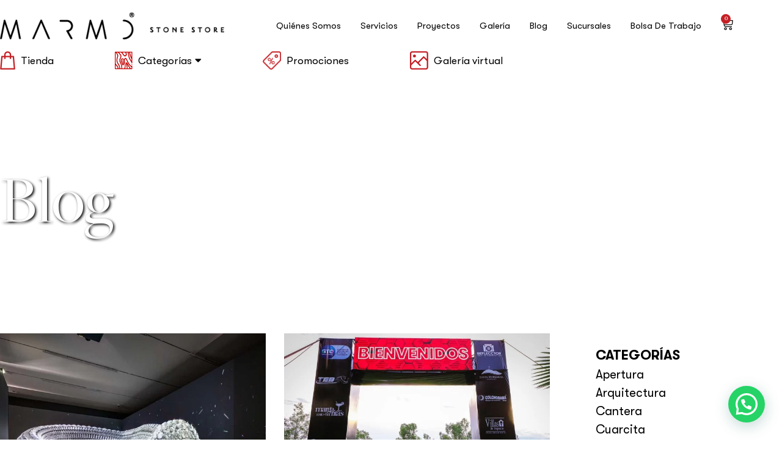

--- FILE ---
content_type: text/html; charset=UTF-8
request_url: https://marmo.com.mx/category/eventos/
body_size: 47918
content:
<!doctype html>
<html lang="es">
<head>
	<meta charset="UTF-8">
	<meta name="viewport" content="width=device-width, initial-scale=1">
	<link rel="profile" href="https://gmpg.org/xfn/11">
	<meta name='robots' content='index, follow, max-image-preview:large, max-snippet:-1, max-video-preview:-1' />

	<!-- This site is optimized with the Yoast SEO plugin v26.8 - https://yoast.com/product/yoast-seo-wordpress/ -->
	<title>Eventos Archivos - MARMO STONE STORE</title>
	<link rel="canonical" href="https://marmo.com.mx/category/eventos/" />
	<meta property="og:locale" content="es_MX" />
	<meta property="og:type" content="article" />
	<meta property="og:title" content="Eventos Archivos - MARMO STONE STORE" />
	<meta property="og:url" content="https://marmo.com.mx/category/eventos/" />
	<meta property="og:site_name" content="MARMO STONE STORE" />
	<meta name="twitter:card" content="summary_large_image" />
	<script type="application/ld+json" class="yoast-schema-graph">{"@context":"https://schema.org","@graph":[{"@type":"CollectionPage","@id":"https://marmo.com.mx/category/eventos/","url":"https://marmo.com.mx/category/eventos/","name":"Eventos Archivos - MARMO STONE STORE","isPartOf":{"@id":"https://marmo.com.mx/#website"},"primaryImageOfPage":{"@id":"https://marmo.com.mx/category/eventos/#primaryimage"},"image":{"@id":"https://marmo.com.mx/category/eventos/#primaryimage"},"thumbnailUrl":"https://marmo.com.mx/wp-content/uploads/2023/04/Jumex_Cartier_4.jpg","breadcrumb":{"@id":"https://marmo.com.mx/category/eventos/#breadcrumb"},"inLanguage":"es"},{"@type":"ImageObject","inLanguage":"es","@id":"https://marmo.com.mx/category/eventos/#primaryimage","url":"https://marmo.com.mx/wp-content/uploads/2023/04/Jumex_Cartier_4.jpg","contentUrl":"https://marmo.com.mx/wp-content/uploads/2023/04/Jumex_Cartier_4.jpg","width":1000,"height":667},{"@type":"BreadcrumbList","@id":"https://marmo.com.mx/category/eventos/#breadcrumb","itemListElement":[{"@type":"ListItem","position":1,"name":"Inicio","item":"https://marmo.com.mx/"},{"@type":"ListItem","position":2,"name":"Eventos"}]},{"@type":"WebSite","@id":"https://marmo.com.mx/#website","url":"https://marmo.com.mx/","name":"MARMO STONE STORE","description":"Materiales naturales para la construcción, arquitectura y diseño de interiores y exteriores. Amplia gama de productos naturales, como mármol, cantera, granito, cuarzo, fachaletas, muros, entre otros.","publisher":{"@id":"https://marmo.com.mx/#organization"},"potentialAction":[{"@type":"SearchAction","target":{"@type":"EntryPoint","urlTemplate":"https://marmo.com.mx/?s={search_term_string}"},"query-input":{"@type":"PropertyValueSpecification","valueRequired":true,"valueName":"search_term_string"}}],"inLanguage":"es"},{"@type":"Organization","@id":"https://marmo.com.mx/#organization","name":"Marmo Stone Store","url":"https://marmo.com.mx/","logo":{"@type":"ImageObject","inLanguage":"es","@id":"https://marmo.com.mx/#/schema/logo/image/","url":"https://marmo.com.mx/wp-content/uploads/2022/03/logo-marmo-tienda.png","contentUrl":"https://marmo.com.mx/wp-content/uploads/2022/03/logo-marmo-tienda.png","width":550,"height":148,"caption":"Marmo Stone Store"},"image":{"@id":"https://marmo.com.mx/#/schema/logo/image/"},"sameAs":["https://www.facebook.com/Marmostonestore/","https://www.instagram.com/marmostonestore/","https://www.linkedin.com/company/marmo-stone-store","https://www.youtube.com/channel/UCiJiXceeAd74Vtk3GPUSkew"]}]}</script>
	<!-- / Yoast SEO plugin. -->


<link rel='dns-prefetch' href='//static.addtoany.com' />
<link rel="alternate" type="application/rss+xml" title="MARMO STONE STORE &raquo; Feed" href="https://marmo.com.mx/feed/" />
<link rel="alternate" type="application/rss+xml" title="MARMO STONE STORE &raquo; RSS de los comentarios" href="https://marmo.com.mx/comments/feed/" />
<link rel="alternate" type="application/rss+xml" title="MARMO STONE STORE &raquo; Eventos RSS de la categoría" href="https://marmo.com.mx/category/eventos/feed/" />
<style id='wp-img-auto-sizes-contain-inline-css'>
img:is([sizes=auto i],[sizes^="auto," i]){contain-intrinsic-size:3000px 1500px}
/*# sourceURL=wp-img-auto-sizes-contain-inline-css */
</style>
<link rel='stylesheet' id='sbi_styles-css' href='https://marmo.com.mx/wp-content/plugins/instagram-feed/css/sbi-styles.min.css?ver=6.10.0' media='all' />
<style id='wp-emoji-styles-inline-css'>

	img.wp-smiley, img.emoji {
		display: inline !important;
		border: none !important;
		box-shadow: none !important;
		height: 1em !important;
		width: 1em !important;
		margin: 0 0.07em !important;
		vertical-align: -0.1em !important;
		background: none !important;
		padding: 0 !important;
	}
/*# sourceURL=wp-emoji-styles-inline-css */
</style>
<link rel='stylesheet' id='wp-block-library-css' href='https://marmo.com.mx/wp-includes/css/dist/block-library/style.min.css?ver=6.9' media='all' />
<style id='joinchat-button-style-inline-css'>
.wp-block-joinchat-button{border:none!important;text-align:center}.wp-block-joinchat-button figure{display:table;margin:0 auto;padding:0}.wp-block-joinchat-button figcaption{font:normal normal 400 .6em/2em var(--wp--preset--font-family--system-font,sans-serif);margin:0;padding:0}.wp-block-joinchat-button .joinchat-button__qr{background-color:#fff;border:6px solid #25d366;border-radius:30px;box-sizing:content-box;display:block;height:200px;margin:auto;overflow:hidden;padding:10px;width:200px}.wp-block-joinchat-button .joinchat-button__qr canvas,.wp-block-joinchat-button .joinchat-button__qr img{display:block;margin:auto}.wp-block-joinchat-button .joinchat-button__link{align-items:center;background-color:#25d366;border:6px solid #25d366;border-radius:30px;display:inline-flex;flex-flow:row nowrap;justify-content:center;line-height:1.25em;margin:0 auto;text-decoration:none}.wp-block-joinchat-button .joinchat-button__link:before{background:transparent var(--joinchat-ico) no-repeat center;background-size:100%;content:"";display:block;height:1.5em;margin:-.75em .75em -.75em 0;width:1.5em}.wp-block-joinchat-button figure+.joinchat-button__link{margin-top:10px}@media (orientation:landscape)and (min-height:481px),(orientation:portrait)and (min-width:481px){.wp-block-joinchat-button.joinchat-button--qr-only figure+.joinchat-button__link{display:none}}@media (max-width:480px),(orientation:landscape)and (max-height:480px){.wp-block-joinchat-button figure{display:none}}

/*# sourceURL=https://marmo.com.mx/wp-content/plugins/creame-whatsapp-me/gutenberg/build/style-index.css */
</style>
<link rel='stylesheet' id='yith-wcan-shortcodes-css' href='https://marmo.com.mx/wp-content/plugins/yith-woocommerce-ajax-navigation/assets/css/shortcodes.css?ver=5.17.0' media='all' />
<style id='yith-wcan-shortcodes-inline-css'>
:root{
	--yith-wcan-filters_colors_titles: #434343;
	--yith-wcan-filters_colors_background: #FFFFFF;
	--yith-wcan-filters_colors_accent: #A7144C;
	--yith-wcan-filters_colors_accent_r: 167;
	--yith-wcan-filters_colors_accent_g: 20;
	--yith-wcan-filters_colors_accent_b: 76;
	--yith-wcan-color_swatches_border_radius: 100%;
	--yith-wcan-color_swatches_size: 30px;
	--yith-wcan-labels_style_background: #FFFFFF;
	--yith-wcan-labels_style_background_hover: #A7144C;
	--yith-wcan-labels_style_background_active: #A7144C;
	--yith-wcan-labels_style_text: #434343;
	--yith-wcan-labels_style_text_hover: #FFFFFF;
	--yith-wcan-labels_style_text_active: #FFFFFF;
	--yith-wcan-anchors_style_text: #434343;
	--yith-wcan-anchors_style_text_hover: #A7144C;
	--yith-wcan-anchors_style_text_active: #A7144C;
}
/*# sourceURL=yith-wcan-shortcodes-inline-css */
</style>
<style id='global-styles-inline-css'>
:root{--wp--preset--aspect-ratio--square: 1;--wp--preset--aspect-ratio--4-3: 4/3;--wp--preset--aspect-ratio--3-4: 3/4;--wp--preset--aspect-ratio--3-2: 3/2;--wp--preset--aspect-ratio--2-3: 2/3;--wp--preset--aspect-ratio--16-9: 16/9;--wp--preset--aspect-ratio--9-16: 9/16;--wp--preset--color--black: #000000;--wp--preset--color--cyan-bluish-gray: #abb8c3;--wp--preset--color--white: #ffffff;--wp--preset--color--pale-pink: #f78da7;--wp--preset--color--vivid-red: #cf2e2e;--wp--preset--color--luminous-vivid-orange: #ff6900;--wp--preset--color--luminous-vivid-amber: #fcb900;--wp--preset--color--light-green-cyan: #7bdcb5;--wp--preset--color--vivid-green-cyan: #00d084;--wp--preset--color--pale-cyan-blue: #8ed1fc;--wp--preset--color--vivid-cyan-blue: #0693e3;--wp--preset--color--vivid-purple: #9b51e0;--wp--preset--gradient--vivid-cyan-blue-to-vivid-purple: linear-gradient(135deg,rgb(6,147,227) 0%,rgb(155,81,224) 100%);--wp--preset--gradient--light-green-cyan-to-vivid-green-cyan: linear-gradient(135deg,rgb(122,220,180) 0%,rgb(0,208,130) 100%);--wp--preset--gradient--luminous-vivid-amber-to-luminous-vivid-orange: linear-gradient(135deg,rgb(252,185,0) 0%,rgb(255,105,0) 100%);--wp--preset--gradient--luminous-vivid-orange-to-vivid-red: linear-gradient(135deg,rgb(255,105,0) 0%,rgb(207,46,46) 100%);--wp--preset--gradient--very-light-gray-to-cyan-bluish-gray: linear-gradient(135deg,rgb(238,238,238) 0%,rgb(169,184,195) 100%);--wp--preset--gradient--cool-to-warm-spectrum: linear-gradient(135deg,rgb(74,234,220) 0%,rgb(151,120,209) 20%,rgb(207,42,186) 40%,rgb(238,44,130) 60%,rgb(251,105,98) 80%,rgb(254,248,76) 100%);--wp--preset--gradient--blush-light-purple: linear-gradient(135deg,rgb(255,206,236) 0%,rgb(152,150,240) 100%);--wp--preset--gradient--blush-bordeaux: linear-gradient(135deg,rgb(254,205,165) 0%,rgb(254,45,45) 50%,rgb(107,0,62) 100%);--wp--preset--gradient--luminous-dusk: linear-gradient(135deg,rgb(255,203,112) 0%,rgb(199,81,192) 50%,rgb(65,88,208) 100%);--wp--preset--gradient--pale-ocean: linear-gradient(135deg,rgb(255,245,203) 0%,rgb(182,227,212) 50%,rgb(51,167,181) 100%);--wp--preset--gradient--electric-grass: linear-gradient(135deg,rgb(202,248,128) 0%,rgb(113,206,126) 100%);--wp--preset--gradient--midnight: linear-gradient(135deg,rgb(2,3,129) 0%,rgb(40,116,252) 100%);--wp--preset--font-size--small: 13px;--wp--preset--font-size--medium: 20px;--wp--preset--font-size--large: 36px;--wp--preset--font-size--x-large: 42px;--wp--preset--spacing--20: 0.44rem;--wp--preset--spacing--30: 0.67rem;--wp--preset--spacing--40: 1rem;--wp--preset--spacing--50: 1.5rem;--wp--preset--spacing--60: 2.25rem;--wp--preset--spacing--70: 3.38rem;--wp--preset--spacing--80: 5.06rem;--wp--preset--shadow--natural: 6px 6px 9px rgba(0, 0, 0, 0.2);--wp--preset--shadow--deep: 12px 12px 50px rgba(0, 0, 0, 0.4);--wp--preset--shadow--sharp: 6px 6px 0px rgba(0, 0, 0, 0.2);--wp--preset--shadow--outlined: 6px 6px 0px -3px rgb(255, 255, 255), 6px 6px rgb(0, 0, 0);--wp--preset--shadow--crisp: 6px 6px 0px rgb(0, 0, 0);}:root { --wp--style--global--content-size: 800px;--wp--style--global--wide-size: 1200px; }:where(body) { margin: 0; }.wp-site-blocks > .alignleft { float: left; margin-right: 2em; }.wp-site-blocks > .alignright { float: right; margin-left: 2em; }.wp-site-blocks > .aligncenter { justify-content: center; margin-left: auto; margin-right: auto; }:where(.wp-site-blocks) > * { margin-block-start: 24px; margin-block-end: 0; }:where(.wp-site-blocks) > :first-child { margin-block-start: 0; }:where(.wp-site-blocks) > :last-child { margin-block-end: 0; }:root { --wp--style--block-gap: 24px; }:root :where(.is-layout-flow) > :first-child{margin-block-start: 0;}:root :where(.is-layout-flow) > :last-child{margin-block-end: 0;}:root :where(.is-layout-flow) > *{margin-block-start: 24px;margin-block-end: 0;}:root :where(.is-layout-constrained) > :first-child{margin-block-start: 0;}:root :where(.is-layout-constrained) > :last-child{margin-block-end: 0;}:root :where(.is-layout-constrained) > *{margin-block-start: 24px;margin-block-end: 0;}:root :where(.is-layout-flex){gap: 24px;}:root :where(.is-layout-grid){gap: 24px;}.is-layout-flow > .alignleft{float: left;margin-inline-start: 0;margin-inline-end: 2em;}.is-layout-flow > .alignright{float: right;margin-inline-start: 2em;margin-inline-end: 0;}.is-layout-flow > .aligncenter{margin-left: auto !important;margin-right: auto !important;}.is-layout-constrained > .alignleft{float: left;margin-inline-start: 0;margin-inline-end: 2em;}.is-layout-constrained > .alignright{float: right;margin-inline-start: 2em;margin-inline-end: 0;}.is-layout-constrained > .aligncenter{margin-left: auto !important;margin-right: auto !important;}.is-layout-constrained > :where(:not(.alignleft):not(.alignright):not(.alignfull)){max-width: var(--wp--style--global--content-size);margin-left: auto !important;margin-right: auto !important;}.is-layout-constrained > .alignwide{max-width: var(--wp--style--global--wide-size);}body .is-layout-flex{display: flex;}.is-layout-flex{flex-wrap: wrap;align-items: center;}.is-layout-flex > :is(*, div){margin: 0;}body .is-layout-grid{display: grid;}.is-layout-grid > :is(*, div){margin: 0;}body{padding-top: 0px;padding-right: 0px;padding-bottom: 0px;padding-left: 0px;}a:where(:not(.wp-element-button)){text-decoration: underline;}:root :where(.wp-element-button, .wp-block-button__link){background-color: #32373c;border-width: 0;color: #fff;font-family: inherit;font-size: inherit;font-style: inherit;font-weight: inherit;letter-spacing: inherit;line-height: inherit;padding-top: calc(0.667em + 2px);padding-right: calc(1.333em + 2px);padding-bottom: calc(0.667em + 2px);padding-left: calc(1.333em + 2px);text-decoration: none;text-transform: inherit;}.has-black-color{color: var(--wp--preset--color--black) !important;}.has-cyan-bluish-gray-color{color: var(--wp--preset--color--cyan-bluish-gray) !important;}.has-white-color{color: var(--wp--preset--color--white) !important;}.has-pale-pink-color{color: var(--wp--preset--color--pale-pink) !important;}.has-vivid-red-color{color: var(--wp--preset--color--vivid-red) !important;}.has-luminous-vivid-orange-color{color: var(--wp--preset--color--luminous-vivid-orange) !important;}.has-luminous-vivid-amber-color{color: var(--wp--preset--color--luminous-vivid-amber) !important;}.has-light-green-cyan-color{color: var(--wp--preset--color--light-green-cyan) !important;}.has-vivid-green-cyan-color{color: var(--wp--preset--color--vivid-green-cyan) !important;}.has-pale-cyan-blue-color{color: var(--wp--preset--color--pale-cyan-blue) !important;}.has-vivid-cyan-blue-color{color: var(--wp--preset--color--vivid-cyan-blue) !important;}.has-vivid-purple-color{color: var(--wp--preset--color--vivid-purple) !important;}.has-black-background-color{background-color: var(--wp--preset--color--black) !important;}.has-cyan-bluish-gray-background-color{background-color: var(--wp--preset--color--cyan-bluish-gray) !important;}.has-white-background-color{background-color: var(--wp--preset--color--white) !important;}.has-pale-pink-background-color{background-color: var(--wp--preset--color--pale-pink) !important;}.has-vivid-red-background-color{background-color: var(--wp--preset--color--vivid-red) !important;}.has-luminous-vivid-orange-background-color{background-color: var(--wp--preset--color--luminous-vivid-orange) !important;}.has-luminous-vivid-amber-background-color{background-color: var(--wp--preset--color--luminous-vivid-amber) !important;}.has-light-green-cyan-background-color{background-color: var(--wp--preset--color--light-green-cyan) !important;}.has-vivid-green-cyan-background-color{background-color: var(--wp--preset--color--vivid-green-cyan) !important;}.has-pale-cyan-blue-background-color{background-color: var(--wp--preset--color--pale-cyan-blue) !important;}.has-vivid-cyan-blue-background-color{background-color: var(--wp--preset--color--vivid-cyan-blue) !important;}.has-vivid-purple-background-color{background-color: var(--wp--preset--color--vivid-purple) !important;}.has-black-border-color{border-color: var(--wp--preset--color--black) !important;}.has-cyan-bluish-gray-border-color{border-color: var(--wp--preset--color--cyan-bluish-gray) !important;}.has-white-border-color{border-color: var(--wp--preset--color--white) !important;}.has-pale-pink-border-color{border-color: var(--wp--preset--color--pale-pink) !important;}.has-vivid-red-border-color{border-color: var(--wp--preset--color--vivid-red) !important;}.has-luminous-vivid-orange-border-color{border-color: var(--wp--preset--color--luminous-vivid-orange) !important;}.has-luminous-vivid-amber-border-color{border-color: var(--wp--preset--color--luminous-vivid-amber) !important;}.has-light-green-cyan-border-color{border-color: var(--wp--preset--color--light-green-cyan) !important;}.has-vivid-green-cyan-border-color{border-color: var(--wp--preset--color--vivid-green-cyan) !important;}.has-pale-cyan-blue-border-color{border-color: var(--wp--preset--color--pale-cyan-blue) !important;}.has-vivid-cyan-blue-border-color{border-color: var(--wp--preset--color--vivid-cyan-blue) !important;}.has-vivid-purple-border-color{border-color: var(--wp--preset--color--vivid-purple) !important;}.has-vivid-cyan-blue-to-vivid-purple-gradient-background{background: var(--wp--preset--gradient--vivid-cyan-blue-to-vivid-purple) !important;}.has-light-green-cyan-to-vivid-green-cyan-gradient-background{background: var(--wp--preset--gradient--light-green-cyan-to-vivid-green-cyan) !important;}.has-luminous-vivid-amber-to-luminous-vivid-orange-gradient-background{background: var(--wp--preset--gradient--luminous-vivid-amber-to-luminous-vivid-orange) !important;}.has-luminous-vivid-orange-to-vivid-red-gradient-background{background: var(--wp--preset--gradient--luminous-vivid-orange-to-vivid-red) !important;}.has-very-light-gray-to-cyan-bluish-gray-gradient-background{background: var(--wp--preset--gradient--very-light-gray-to-cyan-bluish-gray) !important;}.has-cool-to-warm-spectrum-gradient-background{background: var(--wp--preset--gradient--cool-to-warm-spectrum) !important;}.has-blush-light-purple-gradient-background{background: var(--wp--preset--gradient--blush-light-purple) !important;}.has-blush-bordeaux-gradient-background{background: var(--wp--preset--gradient--blush-bordeaux) !important;}.has-luminous-dusk-gradient-background{background: var(--wp--preset--gradient--luminous-dusk) !important;}.has-pale-ocean-gradient-background{background: var(--wp--preset--gradient--pale-ocean) !important;}.has-electric-grass-gradient-background{background: var(--wp--preset--gradient--electric-grass) !important;}.has-midnight-gradient-background{background: var(--wp--preset--gradient--midnight) !important;}.has-small-font-size{font-size: var(--wp--preset--font-size--small) !important;}.has-medium-font-size{font-size: var(--wp--preset--font-size--medium) !important;}.has-large-font-size{font-size: var(--wp--preset--font-size--large) !important;}.has-x-large-font-size{font-size: var(--wp--preset--font-size--x-large) !important;}
:root :where(.wp-block-pullquote){font-size: 1.5em;line-height: 1.6;}
/*# sourceURL=global-styles-inline-css */
</style>
<link rel='stylesheet' id='simply-gallery-block-frontend-css' href='https://marmo.com.mx/wp-content/plugins/simply-gallery-block/blocks/pgc_sgb.min.style.css?ver=3.3.2' media='all' />
<link rel='stylesheet' id='pgc-simply-gallery-plugin-lightbox-style-css' href='https://marmo.com.mx/wp-content/plugins/simply-gallery-block/plugins/pgc_sgb_lightbox.min.style.css?ver=3.3.2' media='all' />
<link rel='stylesheet' id='woof-css' href='https://marmo.com.mx/wp-content/plugins/woocommerce-products-filter/css/front.css?ver=1.3.7.4' media='all' />
<style id='woof-inline-css'>

.woof_products_top_panel li span, .woof_products_top_panel2 li span{background: url(https://marmo.com.mx/wp-content/plugins/woocommerce-products-filter/img/delete.png);background-size: 14px 14px;background-repeat: no-repeat;background-position: right;}
.woof_edit_view{
                    display: none;
                }

/*# sourceURL=woof-inline-css */
</style>
<link rel='stylesheet' id='chosen-drop-down-css' href='https://marmo.com.mx/wp-content/plugins/woocommerce-products-filter/js/chosen/chosen.min.css?ver=1.3.7.4' media='all' />
<link rel='stylesheet' id='icheck-jquery-color-flat-css' href='https://marmo.com.mx/wp-content/plugins/woocommerce-products-filter/js/icheck/skins/flat/_all.css?ver=1.3.7.4' media='all' />
<link rel='stylesheet' id='icheck-jquery-color-square-css' href='https://marmo.com.mx/wp-content/plugins/woocommerce-products-filter/js/icheck/skins/square/_all.css?ver=1.3.7.4' media='all' />
<link rel='stylesheet' id='icheck-jquery-color-minimal-css' href='https://marmo.com.mx/wp-content/plugins/woocommerce-products-filter/js/icheck/skins/minimal/_all.css?ver=1.3.7.4' media='all' />
<link rel='stylesheet' id='woof_by_author_html_items-css' href='https://marmo.com.mx/wp-content/plugins/woocommerce-products-filter/ext/by_author/css/by_author.css?ver=1.3.7.4' media='all' />
<link rel='stylesheet' id='woof_by_instock_html_items-css' href='https://marmo.com.mx/wp-content/plugins/woocommerce-products-filter/ext/by_instock/css/by_instock.css?ver=1.3.7.4' media='all' />
<link rel='stylesheet' id='woof_by_onsales_html_items-css' href='https://marmo.com.mx/wp-content/plugins/woocommerce-products-filter/ext/by_onsales/css/by_onsales.css?ver=1.3.7.4' media='all' />
<link rel='stylesheet' id='woof_by_text_html_items-css' href='https://marmo.com.mx/wp-content/plugins/woocommerce-products-filter/ext/by_text/assets/css/front.css?ver=1.3.7.4' media='all' />
<link rel='stylesheet' id='woof_label_html_items-css' href='https://marmo.com.mx/wp-content/plugins/woocommerce-products-filter/ext/label/css/html_types/label.css?ver=1.3.7.4' media='all' />
<link rel='stylesheet' id='woof_select_radio_check_html_items-css' href='https://marmo.com.mx/wp-content/plugins/woocommerce-products-filter/ext/select_radio_check/css/html_types/select_radio_check.css?ver=1.3.7.4' media='all' />
<link rel='stylesheet' id='woof_sd_html_items_checkbox-css' href='https://marmo.com.mx/wp-content/plugins/woocommerce-products-filter/ext/smart_designer/css/elements/checkbox.css?ver=1.3.7.4' media='all' />
<link rel='stylesheet' id='woof_sd_html_items_radio-css' href='https://marmo.com.mx/wp-content/plugins/woocommerce-products-filter/ext/smart_designer/css/elements/radio.css?ver=1.3.7.4' media='all' />
<link rel='stylesheet' id='woof_sd_html_items_switcher-css' href='https://marmo.com.mx/wp-content/plugins/woocommerce-products-filter/ext/smart_designer/css/elements/switcher.css?ver=1.3.7.4' media='all' />
<link rel='stylesheet' id='woof_sd_html_items_color-css' href='https://marmo.com.mx/wp-content/plugins/woocommerce-products-filter/ext/smart_designer/css/elements/color.css?ver=1.3.7.4' media='all' />
<link rel='stylesheet' id='woof_sd_html_items_tooltip-css' href='https://marmo.com.mx/wp-content/plugins/woocommerce-products-filter/ext/smart_designer/css/tooltip.css?ver=1.3.7.4' media='all' />
<link rel='stylesheet' id='woof_sd_html_items_front-css' href='https://marmo.com.mx/wp-content/plugins/woocommerce-products-filter/ext/smart_designer/css/front.css?ver=1.3.7.4' media='all' />
<link rel='stylesheet' id='woof-switcher23-css' href='https://marmo.com.mx/wp-content/plugins/woocommerce-products-filter/css/switcher.css?ver=1.3.7.4' media='all' />
<link rel='stylesheet' id='woocommerce-layout-css' href='https://marmo.com.mx/wp-content/plugins/woocommerce/assets/css/woocommerce-layout.css?ver=10.4.3' media='all' />
<link rel='stylesheet' id='woocommerce-smallscreen-css' href='https://marmo.com.mx/wp-content/plugins/woocommerce/assets/css/woocommerce-smallscreen.css?ver=10.4.3' media='only screen and (max-width: 768px)' />
<link rel='stylesheet' id='woocommerce-general-css' href='https://marmo.com.mx/wp-content/plugins/woocommerce/assets/css/woocommerce.css?ver=10.4.3' media='all' />
<style id='woocommerce-inline-inline-css'>
.woocommerce form .form-row .required { visibility: visible; }
/*# sourceURL=woocommerce-inline-inline-css */
</style>
<link rel='stylesheet' id='woo-variation-swatches-css' href='https://marmo.com.mx/wp-content/plugins/woo-variation-swatches/assets/css/frontend.min.css?ver=1762891390' media='all' />
<style id='woo-variation-swatches-inline-css'>
:root {
--wvs-tick:url("data:image/svg+xml;utf8,%3Csvg filter='drop-shadow(0px 0px 2px rgb(0 0 0 / .8))' xmlns='http://www.w3.org/2000/svg'  viewBox='0 0 30 30'%3E%3Cpath fill='none' stroke='%23ffffff' stroke-linecap='round' stroke-linejoin='round' stroke-width='4' d='M4 16L11 23 27 7'/%3E%3C/svg%3E");

--wvs-cross:url("data:image/svg+xml;utf8,%3Csvg filter='drop-shadow(0px 0px 5px rgb(255 255 255 / .6))' xmlns='http://www.w3.org/2000/svg' width='72px' height='72px' viewBox='0 0 24 24'%3E%3Cpath fill='none' stroke='%23ff0000' stroke-linecap='round' stroke-width='0.6' d='M5 5L19 19M19 5L5 19'/%3E%3C/svg%3E");
--wvs-single-product-item-width:30px;
--wvs-single-product-item-height:30px;
--wvs-single-product-item-font-size:16px}
/*# sourceURL=woo-variation-swatches-inline-css */
</style>
<link rel='stylesheet' id='ywctm-frontend-css' href='https://marmo.com.mx/wp-content/plugins/yith-woocommerce-catalog-mode/assets/css/frontend.min.css?ver=2.52.0' media='all' />
<style id='ywctm-frontend-inline-css'>
.widget.woocommerce.widget_shopping_cart{display: none !important}
/*# sourceURL=ywctm-frontend-inline-css */
</style>
<link rel='stylesheet' id='hello-elementor-css' href='https://marmo.com.mx/wp-content/themes/hello-elementor/assets/css/reset.css?ver=3.4.6' media='all' />
<link rel='stylesheet' id='hello-elementor-theme-style-css' href='https://marmo.com.mx/wp-content/themes/hello-elementor/assets/css/theme.css?ver=3.4.6' media='all' />
<link rel='stylesheet' id='hello-elementor-header-footer-css' href='https://marmo.com.mx/wp-content/themes/hello-elementor/assets/css/header-footer.css?ver=3.4.6' media='all' />
<link rel='stylesheet' id='elementor-frontend-css' href='https://marmo.com.mx/wp-content/plugins/elementor/assets/css/frontend.min.css?ver=3.34.3' media='all' />
<link rel='stylesheet' id='widget-image-css' href='https://marmo.com.mx/wp-content/plugins/elementor/assets/css/widget-image.min.css?ver=3.34.3' media='all' />
<link rel='stylesheet' id='widget-nav-menu-css' href='https://marmo.com.mx/wp-content/plugins/pro-elements/assets/css/widget-nav-menu.min.css?ver=3.34.0' media='all' />
<link rel='stylesheet' id='widget-woocommerce-menu-cart-css' href='https://marmo.com.mx/wp-content/plugins/pro-elements/assets/css/widget-woocommerce-menu-cart.min.css?ver=3.34.0' media='all' />
<link rel='stylesheet' id='widget-search-form-css' href='https://marmo.com.mx/wp-content/plugins/pro-elements/assets/css/widget-search-form.min.css?ver=3.34.0' media='all' />
<link rel='stylesheet' id='elementor-icons-shared-0-css' href='https://marmo.com.mx/wp-content/plugins/elementor/assets/lib/font-awesome/css/fontawesome.min.css?ver=5.15.3' media='all' />
<link rel='stylesheet' id='elementor-icons-fa-solid-css' href='https://marmo.com.mx/wp-content/plugins/elementor/assets/lib/font-awesome/css/solid.min.css?ver=5.15.3' media='all' />
<link rel='stylesheet' id='widget-social-icons-css' href='https://marmo.com.mx/wp-content/plugins/elementor/assets/css/widget-social-icons.min.css?ver=3.34.3' media='all' />
<link rel='stylesheet' id='e-apple-webkit-css' href='https://marmo.com.mx/wp-content/plugins/elementor/assets/css/conditionals/apple-webkit.min.css?ver=3.34.3' media='all' />
<link rel='stylesheet' id='widget-heading-css' href='https://marmo.com.mx/wp-content/plugins/elementor/assets/css/widget-heading.min.css?ver=3.34.3' media='all' />
<link rel='stylesheet' id='swiper-css' href='https://marmo.com.mx/wp-content/plugins/elementor/assets/lib/swiper/v8/css/swiper.min.css?ver=8.4.5' media='all' />
<link rel='stylesheet' id='e-swiper-css' href='https://marmo.com.mx/wp-content/plugins/elementor/assets/css/conditionals/e-swiper.min.css?ver=3.34.3' media='all' />
<link rel='stylesheet' id='widget-posts-css' href='https://marmo.com.mx/wp-content/plugins/pro-elements/assets/css/widget-posts.min.css?ver=3.34.0' media='all' />
<link rel='stylesheet' id='widget-spacer-css' href='https://marmo.com.mx/wp-content/plugins/elementor/assets/css/widget-spacer.min.css?ver=3.34.3' media='all' />
<link rel='stylesheet' id='widget-form-css' href='https://marmo.com.mx/wp-content/plugins/pro-elements/assets/css/widget-form.min.css?ver=3.34.0' media='all' />
<link rel='stylesheet' id='e-popup-css' href='https://marmo.com.mx/wp-content/plugins/pro-elements/assets/css/conditionals/popup.min.css?ver=3.34.0' media='all' />
<link rel='stylesheet' id='elementor-icons-css' href='https://marmo.com.mx/wp-content/plugins/elementor/assets/lib/eicons/css/elementor-icons.min.css?ver=5.46.0' media='all' />
<link rel='stylesheet' id='elementor-post-1454-css' href='https://marmo.com.mx/wp-content/uploads/elementor/css/post-1454.css?ver=1769810453' media='all' />
<link rel='stylesheet' id='sbistyles-css' href='https://marmo.com.mx/wp-content/plugins/instagram-feed/css/sbi-styles.min.css?ver=6.10.0' media='all' />
<link rel='stylesheet' id='elementor-post-9421-css' href='https://marmo.com.mx/wp-content/uploads/elementor/css/post-9421.css?ver=1769810453' media='all' />
<link rel='stylesheet' id='elementor-post-2607-css' href='https://marmo.com.mx/wp-content/uploads/elementor/css/post-2607.css?ver=1769810453' media='all' />
<link rel='stylesheet' id='elementor-post-2505-css' href='https://marmo.com.mx/wp-content/uploads/elementor/css/post-2505.css?ver=1769812965' media='all' />
<link rel='stylesheet' id='elementor-post-4749-css' href='https://marmo.com.mx/wp-content/uploads/elementor/css/post-4749.css?ver=1769810453' media='all' />
<link rel='stylesheet' id='elementor-post-4730-css' href='https://marmo.com.mx/wp-content/uploads/elementor/css/post-4730.css?ver=1769810453' media='all' />
<link rel='stylesheet' id='addtoany-css' href='https://marmo.com.mx/wp-content/plugins/add-to-any/addtoany.min.css?ver=1.16' media='all' />
<link rel='stylesheet' id='elementor-icons-fa-brands-css' href='https://marmo.com.mx/wp-content/plugins/elementor/assets/lib/font-awesome/css/brands.min.css?ver=5.15.3' media='all' />
<!--n2css--><!--n2js--><script id="woof-husky-js-extra">
var woof_husky_txt = {"ajax_url":"https://marmo.com.mx/wp-admin/admin-ajax.php","plugin_uri":"https://marmo.com.mx/wp-content/plugins/woocommerce-products-filter/ext/by_text/","loader":"https://marmo.com.mx/wp-content/plugins/woocommerce-products-filter/ext/by_text/assets/img/ajax-loader.gif","not_found":"Nothing found!","prev":"Prev","next":"Siguiente","site_link":"https://marmo.com.mx","default_data":{"placeholder":"","behavior":"title","search_by_full_word":"0","autocomplete":1,"how_to_open_links":"0","taxonomy_compatibility":"0","sku_compatibility":"0","custom_fields":"","search_desc_variant":"0","view_text_length":"10","min_symbols":"3","max_posts":"10","image":"","notes_for_customer":"","template":"","max_open_height":"300","page":0}};
//# sourceURL=woof-husky-js-extra
</script>
<script src="https://marmo.com.mx/wp-content/plugins/woocommerce-products-filter/ext/by_text/assets/js/husky.js?ver=1.3.7.4" id="woof-husky-js"></script>
<script src="https://marmo.com.mx/wp-includes/js/jquery/jquery.min.js?ver=3.7.1" id="jquery-core-js"></script>
<script src="https://marmo.com.mx/wp-includes/js/jquery/jquery-migrate.min.js?ver=3.4.1" id="jquery-migrate-js"></script>
<script id="addtoany-core-js-before">
window.a2a_config=window.a2a_config||{};a2a_config.callbacks=[];a2a_config.overlays=[];a2a_config.templates={};a2a_localize = {
	Share: "Compartir",
	Save: "Guardar",
	Subscribe: "Suscribirse",
	Email: "Email",
	Bookmark: "Agregar a favoritos",
	ShowAll: "Mostrar todo",
	ShowLess: "Mostrar menos",
	FindServices: "Encontrar servicios",
	FindAnyServiceToAddTo: "Encontrar instantáneamente servicios para agregar a",
	PoweredBy: "Proporcionado por",
	ShareViaEmail: "Compartir por correo electrónico",
	SubscribeViaEmail: "Suscribir por correo electrónico",
	BookmarkInYourBrowser: "Guarda esta página en tu navegador",
	BookmarkInstructions: "Presione Ctrl+D o \u2318+D para agregar esta página a tus favoritas.",
	AddToYourFavorites: "Agregar a tus favoritos",
	SendFromWebOrProgram: "Enviar desde cualquier dirección de correo electrónico o programa de correo electrónico",
	EmailProgram: "Programa de correo electrónico",
	More: "Más&#8230;",
	ThanksForSharing: "¡Gracias por compartir!",
	ThanksForFollowing: "¡Gracias por seguirnos!"
};

a2a_config.icon_color="#2a2a2a";

//# sourceURL=addtoany-core-js-before
</script>
<script defer src="https://static.addtoany.com/menu/page.js" id="addtoany-core-js"></script>
<script defer src="https://marmo.com.mx/wp-content/plugins/add-to-any/addtoany.min.js?ver=1.1" id="addtoany-jquery-js"></script>
<script src="https://marmo.com.mx/wp-content/plugins/woocommerce/assets/js/jquery-blockui/jquery.blockUI.min.js?ver=2.7.0-wc.10.4.3" id="wc-jquery-blockui-js" data-wp-strategy="defer"></script>
<script id="wc-add-to-cart-js-extra">
var wc_add_to_cart_params = {"ajax_url":"/wp-admin/admin-ajax.php","wc_ajax_url":"/?wc-ajax=%%endpoint%%","i18n_view_cart":"Ver carrito","cart_url":"https://marmo.com.mx/carrito/","is_cart":"","cart_redirect_after_add":"no"};
//# sourceURL=wc-add-to-cart-js-extra
</script>
<script src="https://marmo.com.mx/wp-content/plugins/woocommerce/assets/js/frontend/add-to-cart.min.js?ver=10.4.3" id="wc-add-to-cart-js" defer data-wp-strategy="defer"></script>
<script src="https://marmo.com.mx/wp-content/plugins/woocommerce/assets/js/js-cookie/js.cookie.min.js?ver=2.1.4-wc.10.4.3" id="wc-js-cookie-js" defer data-wp-strategy="defer"></script>
<script id="woocommerce-js-extra">
var woocommerce_params = {"ajax_url":"/wp-admin/admin-ajax.php","wc_ajax_url":"/?wc-ajax=%%endpoint%%","i18n_password_show":"Show password","i18n_password_hide":"Hide password"};
//# sourceURL=woocommerce-js-extra
</script>
<script src="https://marmo.com.mx/wp-content/plugins/woocommerce/assets/js/frontend/woocommerce.min.js?ver=10.4.3" id="woocommerce-js" defer data-wp-strategy="defer"></script>
<link rel="https://api.w.org/" href="https://marmo.com.mx/wp-json/" /><link rel="alternate" title="JSON" type="application/json" href="https://marmo.com.mx/wp-json/wp/v2/categories/144" /><link rel="EditURI" type="application/rsd+xml" title="RSD" href="https://marmo.com.mx/xmlrpc.php?rsd" />
<meta name="generator" content="WordPress 6.9" />
<meta name="generator" content="WooCommerce 10.4.3" />
<noscript><style>.simply-gallery-amp{ display: block !important; }</style></noscript><noscript><style>.sgb-preloader{ display: none !important; }</style></noscript>	<noscript><style>.woocommerce-product-gallery{ opacity: 1 !important; }</style></noscript>
	<meta name="generator" content="Elementor 3.34.3; features: additional_custom_breakpoints; settings: css_print_method-external, google_font-enabled, font_display-swap">
<!-- Google Tag Manager -->
<script>(function(w,d,s,l,i){w[l]=w[l]||[];w[l].push({'gtm.start':
new Date().getTime(),event:'gtm.js'});var f=d.getElementsByTagName(s)[0],
j=d.createElement(s),dl=l!='dataLayer'?'&l='+l:'';j.async=true;j.src=
'https://www.googletagmanager.com/gtm.js?id='+i+dl;f.parentNode.insertBefore(j,f);
})(window,document,'script','dataLayer','GTM-WC8N2FB9');</script>
<!-- End Google Tag Manager -->
			<style>
				.e-con.e-parent:nth-of-type(n+4):not(.e-lazyloaded):not(.e-no-lazyload),
				.e-con.e-parent:nth-of-type(n+4):not(.e-lazyloaded):not(.e-no-lazyload) * {
					background-image: none !important;
				}
				@media screen and (max-height: 1024px) {
					.e-con.e-parent:nth-of-type(n+3):not(.e-lazyloaded):not(.e-no-lazyload),
					.e-con.e-parent:nth-of-type(n+3):not(.e-lazyloaded):not(.e-no-lazyload) * {
						background-image: none !important;
					}
				}
				@media screen and (max-height: 640px) {
					.e-con.e-parent:nth-of-type(n+2):not(.e-lazyloaded):not(.e-no-lazyload),
					.e-con.e-parent:nth-of-type(n+2):not(.e-lazyloaded):not(.e-no-lazyload) * {
						background-image: none !important;
					}
				}
			</style>
			<link rel="icon" href="https://marmo.com.mx/wp-content/uploads/2021/09/marmo-50x50.ico" sizes="32x32" />
<link rel="icon" href="https://marmo.com.mx/wp-content/uploads/2021/09/marmo.ico" sizes="192x192" />
<link rel="apple-touch-icon" href="https://marmo.com.mx/wp-content/uploads/2021/09/marmo.ico" />
<meta name="msapplication-TileImage" content="https://marmo.com.mx/wp-content/uploads/2021/09/marmo.ico" />
		<style id="wp-custom-css">
			/*Global*/
p, a, select{
	font-family: "GT Walsheim Pro", Sans-serif;
}
p:last-child{
	margin-bottom: 0;
}
body{
/* 	background: #F1F0F0; */
	background-color: #FFF !important;
	color: #000000 !important;
}
a, a:hover{
	color: #C52026;
	text-decoration: none !important;
}
form#yith-ajaxsearchform > div{
	gap: 0px;
}
/*Tienda*/
.woocommerce div.product div.images .woocommerce-product-gallery__trigger{
	z-index: 1;
}
.woocommerce .widget_price_filter .price_slider_wrapper .ui-widget-content{
	background-color: #aaa;
}
.woocommerce .widget_price_filter .ui-slider .ui-slider-range{
	background-color: #666;
}
.woocommerce .widget_price_filter .ui-slider .ui-slider-handle{
	background-color: #222;
}
.elementor-widget-wc-archive-products.elementor-wc-products ul.products li.product .button{
	color: #000000;
	background-color: transparent;
	border: 2px solid #000000;
	transition: 0.2s;
	font-family: "GT Walsheim Pro", Sans-serif;
	font-size: 16px;
	font-weight: normal;
	border-radius: 20px;
	display: none;
}
.elementor-widget-wc-archive-products.elementor-wc-products ul.products li.product .button:hover{
	color: #FFFFFF;
	background-color: #C52026;
	border: 2px solid transparent;
}
.woocommerce ul.products li.product .button{
	margin-top: auto;
}
.yith-wcwl-add-button{
	margin-top: -3px;
}
.woocommerce span.onsale{
/* 	content: ""; */
	background-color: #000 !important;
	color: #FFF !important;
	font-weight: normal !important;
	font-size: 14px !important;
	min-height: 36px;
	min-width: 36px;
	line-height: 36px;
	padding: 0px 4px !important;
	box-shadow: 2px 2px 2px 1px rgba(0, 0, 0, 0.2);
}
.irs--round .irs-bar, {
	background-color: #000 !important;
}
.irs--round .irs-handle{
/* 	border: 4px solid #C1986D !important; */
	border-color: #000 !important;
}
.irs--round .irs-from, .irs--round .irs-to, .irs--round .irs-single, .irs--round .irs-bar{
	background-color: #000 !important;
}
.irs--round .irs-from:before, .irs--round .irs-to:before, .irs--round .irs-single:before{
	border-top-color: #000 !important;
}
.elementor-column-gap-default>.elementor-row>.elementor-column>.elementor-element-populated{
	font-family: "GT Walsheim Pro", Sans-serif;
}
.yith-wcan-filters .yith-wcan-filter h4{
	font-weight: bold;
}
.woocommerce-message {
	border-top-color: #C52026;
}
.woocommerce-message::before {
	color: #C52026;
}
.woocommerce #respond input#submit, .woocommerce a.button, .woocommerce button.button, .woocommerce input.button {
	font-family: "GT Walsheim Pro", Sans-serif;
	color: #000000;
	background-color: transparent;
	border: 2px solid #000000;
	border-radius: 20px;
	transition: 0.2s;
	margin-right: 8px;
}
.price_label{
	font-family: "GT Walsheim Pro", Sans-serif;
	color: #000000;
	font-size: 16px;
}
.woocommerce #respond input#submit:hover, .woocommerce a.button:hover, .woocommerce button.button:hover, .woocommerce input.button:hover {
	color: #FFFFFF;
	background-color: #C52026;
	border: 2px solid transparent;
}
.woocommerce-error, .woocommerce-info, .woocommerce-message {
	font-family: "GT Walsheim Pro", Sans-serif;
	color: #000000;
	background-color: transparent;
}
.woocommerce-info {
	border-top-color: #C52026;
}
.woocommerce-info::before {
	color: #C52026;
}
.woocommerce form .form-row .required {
	color: #C52026;
}
.woocommerce #respond input#submit.alt, .woocommerce a.button.alt, .woocommerce button.button.alt, .woocommerce input.button.alt {
		font-family: "GT Walsheim Pro", Sans-serif;
	color: #000000;
	background-color: transparent;
}
.woocommerce #respond input#submit.alt:hover, .woocommerce a.button.alt:hover, .woocommerce button.button.alt:hover, .woocommerce input.button.alt:hover {
	font-family: "GT Walsheim Pro", Sans-serif;
	color: #FFFFFF;
	background-color: #C52026;
}
.elementor-widget-woocommerce-products.elementor-wc-products .added_to_cart{
	font-family: "GT Walsheim Pro", Sans-serif;
}
.ws247-piew-hover:hover .ws-hover-img{
	border-radius: 20%;
}
.elementor-widget-wc-archive-products.elementor-wc-products ul.products li.product .price{
	font-family: "GT Walsheim Pro", Sans-serif;
    color: #000000;
	margin-bottom: 0px;
	display: none;
}
.elementor-widget-wc-archive-products.elementor-wc-products ul.products li.product .price:after{
	content: ' MXN'
}
.woocommerce table.shop_attributes td p{
	padding: 8px;
}
.woocommerce table.shop_table td{
	background-color: transparent;
}		</style>
		</head>
<body class="archive category category-eventos category-144 wp-embed-responsive wp-theme-hello-elementor theme-hello-elementor woocommerce-no-js woo-variation-swatches wvs-behavior-blur-no-cross wvs-theme-hello-elementor wvs-show-label wvs-tooltip yith-wcan-free hello-elementor-default elementor-page-2505 elementor-default elementor-template-full-width elementor-kit-1454">

<!-- Google Tag Manager (noscript) -->
<noscript><iframe src="https://www.googletagmanager.com/ns.html?id=GTM-WC8N2FB9"
height="0" width="0" style="display:none;visibility:hidden"></iframe></noscript>
<!-- End Google Tag Manager (noscript) -->

<a class="skip-link screen-reader-text" href="#content">Ir al contenido</a>

		<header data-elementor-type="header" data-elementor-id="9421" class="elementor elementor-9421 elementor-location-header" data-elementor-post-type="elementor_library">
					<section class="elementor-section elementor-top-section elementor-element elementor-element-bf4bdd5 elementor-section-full_width elementor-section-height-default elementor-section-height-default" data-id="bf4bdd5" data-element_type="section">
						<div class="elementor-container elementor-column-gap-no">
					<div class="elementor-column elementor-col-100 elementor-top-column elementor-element elementor-element-ad276f5" data-id="ad276f5" data-element_type="column">
			<div class="elementor-widget-wrap elementor-element-populated">
						<section class="elementor-section elementor-inner-section elementor-element elementor-element-8912053 header-main elementor-section-boxed elementor-section-height-default elementor-section-height-default" data-id="8912053" data-element_type="section">
						<div class="elementor-container elementor-column-gap-no">
					<div class="elementor-column elementor-col-50 elementor-inner-column elementor-element elementor-element-cd7077d" data-id="cd7077d" data-element_type="column">
			<div class="elementor-widget-wrap elementor-element-populated">
						<div class="elementor-element elementor-element-5b41563 elementor-widget__width-auto elementor-widget elementor-widget-image" data-id="5b41563" data-element_type="widget" data-widget_type="image.default">
				<div class="elementor-widget-container">
																<a href="https://marmo.com.mx">
							<img src="https://marmo.com.mx/wp-content/uploads/elementor/thumbs/Marmo-Stone-Stone-Logo-Horizontal-q24e1j3so5cv57b2zxsp8zijwtslgrdi909j7lcglc.png" title="Marmo Stone Stone Logo Horizontal" alt="Marmo Stone Stone Logo Horizontal" loading="lazy" />								</a>
															</div>
				</div>
					</div>
		</div>
				<div class="elementor-column elementor-col-50 elementor-inner-column elementor-element elementor-element-7d5731d" data-id="7d5731d" data-element_type="column">
			<div class="elementor-widget-wrap elementor-element-populated">
						<div class="elementor-element elementor-element-2fb9701 elementor-nav-menu__align-center elementor-widget__width-initial elementor-nav-menu--stretch elementor-widget-tablet__width-auto elementor-nav-menu--dropdown-tablet elementor-nav-menu__text-align-aside elementor-nav-menu--toggle elementor-nav-menu--burger elementor-widget elementor-widget-nav-menu" data-id="2fb9701" data-element_type="widget" data-settings="{&quot;full_width&quot;:&quot;stretch&quot;,&quot;layout&quot;:&quot;horizontal&quot;,&quot;submenu_icon&quot;:{&quot;value&quot;:&quot;&lt;i class=\&quot;fas fa-caret-down\&quot; aria-hidden=\&quot;true\&quot;&gt;&lt;\/i&gt;&quot;,&quot;library&quot;:&quot;fa-solid&quot;},&quot;toggle&quot;:&quot;burger&quot;}" data-widget_type="nav-menu.default">
				<div class="elementor-widget-container">
								<nav aria-label="Menu" class="elementor-nav-menu--main elementor-nav-menu__container elementor-nav-menu--layout-horizontal e--pointer-underline e--animation-fade">
				<ul id="menu-1-2fb9701" class="elementor-nav-menu"><li class="menu-item menu-item-type-post_type menu-item-object-page menu-item-5748"><a href="https://marmo.com.mx/quienes-somos/" class="elementor-item">Quiénes somos</a></li>
<li class="menu-item menu-item-type-post_type menu-item-object-page menu-item-2576"><a href="https://marmo.com.mx/servicios/" class="elementor-item">Servicios</a></li>
<li class="menu-item menu-item-type-post_type menu-item-object-page menu-item-14081"><a href="https://marmo.com.mx/nuestros-proyectos/" class="elementor-item">Proyectos</a></li>
<li class="menu-item menu-item-type-post_type menu-item-object-page menu-item-3433"><a href="https://marmo.com.mx/galeria/" class="elementor-item">Galería</a></li>
<li class="menu-item menu-item-type-post_type menu-item-object-page current_page_parent menu-item-12534"><a href="https://marmo.com.mx/blog-marmo/" class="elementor-item">Blog</a></li>
<li class="menu-item menu-item-type-post_type menu-item-object-page menu-item-10673"><a href="https://marmo.com.mx/sucursales/" class="elementor-item">Sucursales</a></li>
<li class="menu-item menu-item-type-post_type menu-item-object-page menu-item-15286"><a href="https://marmo.com.mx/bolsa-de-trabajo/" class="elementor-item">Bolsa de trabajo</a></li>
</ul>			</nav>
					<div class="elementor-menu-toggle" role="button" tabindex="0" aria-label="Menu Toggle" aria-expanded="false">
			<i aria-hidden="true" role="presentation" class="elementor-menu-toggle__icon--open eicon-menu-bar"></i><i aria-hidden="true" role="presentation" class="elementor-menu-toggle__icon--close eicon-close"></i>		</div>
					<nav class="elementor-nav-menu--dropdown elementor-nav-menu__container" aria-hidden="true">
				<ul id="menu-2-2fb9701" class="elementor-nav-menu"><li class="menu-item menu-item-type-post_type menu-item-object-page menu-item-5748"><a href="https://marmo.com.mx/quienes-somos/" class="elementor-item" tabindex="-1">Quiénes somos</a></li>
<li class="menu-item menu-item-type-post_type menu-item-object-page menu-item-2576"><a href="https://marmo.com.mx/servicios/" class="elementor-item" tabindex="-1">Servicios</a></li>
<li class="menu-item menu-item-type-post_type menu-item-object-page menu-item-14081"><a href="https://marmo.com.mx/nuestros-proyectos/" class="elementor-item" tabindex="-1">Proyectos</a></li>
<li class="menu-item menu-item-type-post_type menu-item-object-page menu-item-3433"><a href="https://marmo.com.mx/galeria/" class="elementor-item" tabindex="-1">Galería</a></li>
<li class="menu-item menu-item-type-post_type menu-item-object-page current_page_parent menu-item-12534"><a href="https://marmo.com.mx/blog-marmo/" class="elementor-item" tabindex="-1">Blog</a></li>
<li class="menu-item menu-item-type-post_type menu-item-object-page menu-item-10673"><a href="https://marmo.com.mx/sucursales/" class="elementor-item" tabindex="-1">Sucursales</a></li>
<li class="menu-item menu-item-type-post_type menu-item-object-page menu-item-15286"><a href="https://marmo.com.mx/bolsa-de-trabajo/" class="elementor-item" tabindex="-1">Bolsa de trabajo</a></li>
</ul>			</nav>
						</div>
				</div>
				<div class="elementor-element elementor-element-cb87773 elementor-widget__width-auto elementor-hidden-tablet elementor-hidden-phone header-cart toggle-icon--cart-medium elementor-menu-cart--items-indicator-bubble elementor-menu-cart--cart-type-side-cart elementor-menu-cart--show-remove-button-yes elementor-widget elementor-widget-woocommerce-menu-cart" data-id="cb87773" data-element_type="widget" data-settings="{&quot;cart_type&quot;:&quot;side-cart&quot;,&quot;open_cart&quot;:&quot;click&quot;,&quot;automatically_open_cart&quot;:&quot;no&quot;}" data-widget_type="woocommerce-menu-cart.default">
				<div class="elementor-widget-container">
							<div class="elementor-menu-cart__wrapper">
							<div class="elementor-menu-cart__toggle_wrapper">
					<div class="elementor-menu-cart__container elementor-lightbox" aria-hidden="true">
						<div class="elementor-menu-cart__main" aria-hidden="true">
									<div class="elementor-menu-cart__close-button">
					</div>
									<div class="widget_shopping_cart_content">
															</div>
						</div>
					</div>
							<div class="elementor-menu-cart__toggle elementor-button-wrapper">
			<a id="elementor-menu-cart__toggle_button" href="#" class="elementor-menu-cart__toggle_button elementor-button elementor-size-sm" aria-expanded="false">
				<span class="elementor-button-text"><span class="woocommerce-Price-amount amount"><bdi><span class="woocommerce-Price-currencySymbol">&#36;</span>0.00</bdi></span></span>
				<span class="elementor-button-icon">
					<span class="elementor-button-icon-qty" data-counter="0">0</span>
					<i class="eicon-cart-medium"></i>					<span class="elementor-screen-only">Cart</span>
				</span>
			</a>
		</div>
						</div>
					</div> <!-- close elementor-menu-cart__wrapper -->
						</div>
				</div>
					</div>
		</div>
					</div>
		</section>
				<section class="elementor-section elementor-inner-section elementor-element elementor-element-29c5839 elementor-hidden-tablet elementor-hidden-phone header-sub elementor-section-boxed elementor-section-height-default elementor-section-height-default" data-id="29c5839" data-element_type="section">
						<div class="elementor-container elementor-column-gap-no">
					<div class="elementor-column elementor-col-100 elementor-inner-column elementor-element elementor-element-d625bc6" data-id="d625bc6" data-element_type="column">
			<div class="elementor-widget-wrap elementor-element-populated">
						<div class="elementor-element elementor-element-4e85f56 elementor-widget__width-inherit elementor-widget elementor-widget-html" data-id="4e85f56" data-element_type="widget" data-widget_type="html.default">
				<div class="elementor-widget-container">
					<div class="menu-inferior">
	<div class="menu-inf-div">
		<img class="menu-inf-icono" src="https://marmo.com.mx/wp-content/uploads/2022/03/Footer-Icono-Comprar.png" title="Icono Comprar" alt="Icono Comprar">
		<a class="menu-inf-link" href="https://marmo.com.mx/tienda/">Tienda</a>
	</div>
	<div class="menu-inf-div menu-ind-dropdown">
		<img class="menu-inf-icono" src="https://marmo.com.mx/wp-content/uploads/2022/03/Colecciones1.png" title="Icono Colecciones" alt="Icono Colecciones">
		<a class="menu-inf-link" href="#">Categorías&nbsp;<i class="fa fa-caret-down"></i></a>
		<div class="submenu-inf-div">
			<div class="submenu-fila">
				<div class="submenu-columna1">		
				<!-- Acqua --><a class="submenu-link" href="https://marmo.com.mx/acqua/"><img class="submenu-icono" title="Ícono Acqua" alt="Ícono " src="https://marmo.com.mx/wp-content/uploads/2022/06/Acqua_Icono.png"><img class="submenu-icono-blanco" title="Ícono Blanco Acqua" alt="Ícono Blanco Acqua" src="https://marmo.com.mx/wp-content/uploads/2022/07/Acqua_Icono_Blanco.png">Acqua</a><br class="salto">
				
				<!-- Arenisca --><a class="submenu-link" href="https://marmo.com.mx/arenisca/"><img class="submenu-icono" title="Ícono Arenisca" alt="Ícono Arenisca" src="https://marmo.com.mx/wp-content/uploads/2022/06/Arenisca_Icono.png"><img class="submenu-icono-blanco" title="Ícono Blanco Arenisca" alt="Ícono Blanco Arenisca" src="https://marmo.com.mx/wp-content/uploads/2022/07/Arenisca_Icono_Blanco.png">Arenisca</a><br class="salto">
				
				<!-- Artesanías --><a class="submenu-link" href="https://marmo.com.mx/artesanias/"><img class="submenu-icono" title="Ícono Artesanías" alt="Ícono Artesanías" src="https://marmo.com.mx/wp-content/uploads/2022/06/Artesanias_Icono.png"><img class="submenu-icono-blanco" title="Ícono Blanco Artesanías" alt="Ícono Blanco Artesanías" src="https://marmo.com.mx/wp-content/uploads/2022/07/Artesanias_Icono_Blanco.png">Artesanías</a><br class="salto">
				
				<!-- Cantera --><a class="submenu-link" href="https://marmo.com.mx/cantera/"><img class="submenu-icono" title="Ícono Cantera" alt="Ícono Cantera" src="https://marmo.com.mx/wp-content/uploads/2022/06/Cantera_Icono.png"><img class="submenu-icono-blanco" title="Ícono Blanco Cantera" alt="Ícono Blanco Cantera" src="https://marmo.com.mx/wp-content/uploads/2022/07/Cantera_Icono_Blanco.png">Cantera</a><br class="salto">
				
				<!-- Celosías --><a class="submenu-link" href="https://marmo.com.mx/celosia/"><img class="submenu-icono" title="Ícono Celosia" alt="Ícono Cantera" src="https://marmo.com.mx/wp-content/uploads/2025/06/Celosia_Icon_Brown.png"><img class="submenu-icono-blanco" title="Ícono Blanco Cantera" alt="Ícono Blanco Cantera" src="https://marmo.com.mx/wp-content/uploads/2025/06/Celosia_Icon_White.png">Celosía</a><br class="salto">
				
				<!-- Cuarcita --><a class="submenu-link" href="https://marmo.com.mx/cuarcita/"><img class="submenu-icono" title="Ícono Cuarcita" alt="Ícono Cuarcita" src="https://marmo.com.mx/wp-content/uploads/2022/06/Cuarcita_Icono.png"><img class="submenu-icono-blanco" title="Ícono Blanco Cuarcita" alt="Ícono Blanco Cuarcita" src="https://marmo.com.mx/wp-content/uploads/2022/07/Cuarcita_Icono_Blanco.png">Cuarcita</a><br class="salto">
				
				<!-- Cuarzo --><a class="submenu-link" href="https://marmo.com.mx/cuarzo/"><img class="submenu-icono" title="Ícono Cuarzo" alt="Ícono Cuarzo" src="https://marmo.com.mx/wp-content/uploads/2022/06/Cuarzo_Icono.png"><img class="submenu-icono-blanco" title="Ícono Blanco Cuarzo" alt="Ícono Blanco Cuarzo" src="https://marmo.com.mx/wp-content/uploads/2022/07/Cuarzo_Icono_Blanco.png">Cuarzo</a><br class="salto">
				
				
				
				</div>
				<div class="submenu-columna2">
				<!-- Decorare --><a class="submenu-link" href="https://marmo.com.mx/decorare/"><img class="submenu-icono" title="Ícono Decorare" alt="Ícono Decorare" src="https://marmo.com.mx/wp-content/uploads/2022/06/Decorare_Icono.png"><img class="submenu-icono-blanco" title="Ícono Blanco Decorare" alt="Ícono Blanco Decorare" src="https://marmo.com.mx/wp-content/uploads/2022/07/Decorare_Icono_Blanco.png">Decorare</a><br class="salto">    
				
				<!-- Fachaleta --><a class="submenu-link" href="https://marmo.com.mx/fachaletas/"><img class="submenu-icono" title="Ícono Fachaleta" alt="Ícono Fachaleta" src="https://marmo.com.mx/wp-content/uploads/2022/06/Fachaletas_Icono.png"><img class="submenu-icono-blanco" title="Ícono Blanco Fachaleta" alt="Ícono Blanco Fachaleta" src="https://marmo.com.mx/wp-content/uploads/2022/07/Fachaletas_Icono_Blanco.png">Fachaleta</a><br class="salto">    
				
				
					
					<!-- Granito --><a class="submenu-link" href="https://marmo.com.mx/granito/"><img class="submenu-icono" title="Ícono Granito" alt="Ícono Granito" src="https://marmo.com.mx/wp-content/uploads/2022/06/Granito_Icono.png"><img class="submenu-icono-blanco" title="Ícono Blanco Granito" alt="Ícono Blanco Granito" src="https://marmo.com.mx/wp-content/uploads/2022/07/Granito_Icono_Blanco.png">Granito</a><br class="salto">
					
					
					<!-- Mármol --><a class="submenu-link" href="https://marmo.com.mx/marmol/"><img class="submenu-icono" title="Ícono Mármol" alt="Ícono Mármol" src="https://marmo.com.mx/wp-content/uploads/2022/06/Marmol_Icono.png"><img class="submenu-icono-blanco" title="Ícono Blanco Mármol" alt="Ícono Blanco Mármol" src="https://marmo.com.mx/wp-content/uploads/2022/07/Marmol_Icono_Blanco.png">Mármol</a><br class="salto">
					
					<!-- Ovaline --><a class="submenu-link" href="https://marmo.com.mx/ovaline/"><img class="submenu-icono" title="Ícono Ovaline" alt="Ícono Ovaline" src="https://marmo.com.mx/wp-content/uploads/2022/06/Ovaline_Icono.png"><img class="submenu-icono-blanco" title="Ícono Blanco Ovaline" alt="Ícono Blanco Ovaline" src="https://marmo.com.mx/wp-content/uploads/2022/07/Ovaline_Icono_Blanco.png">Ovaline</a><br class="salto">
					
					
					<!-- Ónix --><a class="submenu-link" href="https://marmo.com.mx/onix/"><img class="submenu-icono" title="Ícono Ónix" alt="Ícono Ónix" src="https://marmo.com.mx/wp-content/uploads/2022/06/Onix_Icono.png"><img class="submenu-icono-blanco" title="Ícono Blanco Ónix" alt="Ícono Blanco Ónix" src="https://marmo.com.mx/wp-content/uploads/2022/07/Onix_Icono_Blanco.png">Ónix</a><br class="salto">
					
					<!-- Piedrecora --><a class="submenu-link" href="https://marmo.com.mx/piedrecora/"><img class="submenu-icono" title="Ícono Piedrecora" alt="Ícono Piedrecora" src="https://marmo.com.mx/wp-content/uploads/2022/06/Piedrecora_Icono.png"><img class="submenu-icono-blanco" title="Ícono Blanco Piedrecora" alt="Ícono Blanco Piedrecora" src="https://marmo.com.mx/wp-content/uploads/2022/07/Piedrecora_Icono_Blanco.png">Piedrecora</a><br class="salto">
					
					
					
				</div>
				<div class="submenu-columna3">
				    
				    <!-- Piedra Sinterizada --><a class="submenu-link" href="https://marmo.com.mx/piedra-sinterizada/"><img class="submenu-icono" title="Ícono Ónix" alt="Ícono Ónix" src="https://marmo.com.mx/wp-content/uploads/2026/01/PiedraSinterizada_Icon_Brown.png"><img class="submenu-icono-blanco" title="Ícono Blanco Ónix" alt="Ícono Blanco Ónix" src="https://marmo.com.mx/wp-content/uploads/2026/01/PiedraSinterizada_Icon_White.png">Piedra Sinterizada</a><br class="salto">
				
				
					<!-- Pizarra --><a class="submenu-link" href="https://marmo.com.mx/pizarra/"><img class="submenu-icono" title="Ícono Pizarra" alt="Ícono Pizarra" src="https://marmo.com.mx/wp-content/uploads/2022/06/Pizarra_Icono.png"><img class="submenu-icono-blanco" title="Ícono Blanco Pizarra" alt="Ícono Blanco Pizarra" src="https://marmo.com.mx/wp-content/uploads/2022/07/Pizarra_Icono_Blanco.png">Pizarra</a><br class="salto">
					
					<!-- Porcelanato --><a class="submenu-link" href="https://marmo.com.mx/porcelan/"><img class="submenu-icono" title="Ícono Porcelanato" alt="Ícono Porcelanato" src="https://marmo.com.mx/wp-content/uploads/2022/08/Logo-Porcelanato-Color.png"><img class="submenu-icono-blanco" title="Ícono Blanco Porcelanato" alt="Ícono Blanco Porcelanato" src="https://marmo.com.mx/wp-content/uploads/2022/08/Logo-Porcelanato-Blanco.png">Porcelan</a><br class="salto">
					
					<!-- Tejas --><a class="submenu-link" href="https://marmo.com.mx/tejas/"><img class="submenu-icono" title="Ícono Tejas" alt="Ícono Tejas" src="https://marmo.com.mx/wp-content/uploads/2024/09/Tejas_Icono.png"><img class="submenu-icono-blanco" title="Ícono Blanco Tejas" alt="Ícono Blanco Tejas" src="https://marmo.com.mx/wp-content/uploads/2024/09/Tejas_Icono_Blanco.png">Tejas</a><br class="salto">
					
					<!-- Pórfido y Laja --><a class="submenu-link" href="https://marmo.com.mx/porfido-y-laja/"><img class="submenu-icono" title="Ícono Pórfido y Laja" alt="Ícono Pórfido y Laja" src="https://marmo.com.mx/wp-content/uploads/2022/06/Porfido-y-laja_Icono.png"><img class="submenu-icono-blanco" title="Ícono Blanco Pórfido y Laja" alt="Ícono Blanco Pórfido y Laja" src="https://marmo.com.mx/wp-content/uploads/2022/07/Porfido-y-laja_Icono_Blanco.png">Pórfido y Laja</a><br class="salto">
					
					<!-- Gárgolas y Molduras --><a class="submenu-link" href="https://marmo.com.mx/gargolas-y-molduras/"><img class="submenu-icono" title="Ícono Gárgolas y Molduras" alt="Ícono Gárgolas y Molduras" src="https://marmo.com.mx/wp-content/uploads/2022/06/Gargolas-y-molduras_Icono.png"><img class="submenu-icono-blanco" title="Ícono Blanco Gárgolas y Molduras" alt="Ícono Blanco Gárgolas y Molduras" src="https://marmo.com.mx/wp-content/uploads/2022/07/Gargolas-y-molduras_Icono_Blanco.png">Gárgolas y Molduras</a><br class="salto">
					
					<!-- Marmuro y Cantermuro --><a class="submenu-link" href="https://marmo.com.mx/marmuros-y-cantermuros/"><img class="submenu-icono" title="Ícono Marmuro y Cantermuro" alt="Ícono Marmuro y Cantermuro" src="https://marmo.com.mx/wp-content/uploads/2022/06/Marmuro-y-cantermuro_Icono.png"><img class="submenu-icono-blanco" title="Ícono Blanco Marmuro y Cantermuro" alt="Ícono Blanco Marmuro y Cantermuro" src="https://marmo.com.mx/wp-content/uploads/2022/07/Marmuro-y-cantermuro_Icono_Blanco.png">Marmuro y Cantermuro</a><br class="salto">
				</div>
			</div>				
		</div>
	</div>
	<div class="menu-inf-div">
		<img class="menu-inf-icono" src="https://marmo.com.mx/wp-content/uploads/2022/03/Footer-Icono-Promociones.png" title="Icono Promociones" alt="Icono Promociones">
		<a class="menu-inf-link" href="https://marmo.com.mx/promociones/">Promociones</a>
	</div>
	<div class="menu-inf-div">
		<img class="menu-inf-icono" src="https://marmo.com.mx/wp-content/uploads/2022/03/Footer-Icono-Galeria-virtual.png" title="Icono Galería virtual" alt="Icono Galería virtual">
		<a class="menu-inf-link" href="https://marmo.com.mx/disenador-virtual-marmol/">Galería virtual</a>
	</div>
</div>				</div>
				</div>
					</div>
		</div>
					</div>
		</section>
					</div>
		</div>
					</div>
		</section>
				</header>
				<div data-elementor-type="archive" data-elementor-id="2505" class="elementor elementor-2505 elementor-location-archive" data-elementor-post-type="elementor_library">
					<section class="elementor-section elementor-top-section elementor-element elementor-element-121fd59 image-wrap elementor-section-height-min-height elementor-section-boxed elementor-section-height-default elementor-section-items-middle" data-id="121fd59" data-element_type="section" data-settings="{&quot;background_background&quot;:&quot;slideshow&quot;,&quot;background_slideshow_gallery&quot;:[{&quot;id&quot;:3727,&quot;url&quot;:&quot;https:\/\/marmo.com.mx\/wp-content\/uploads\/2022\/03\/Banner-Web-Blog.jpg&quot;}],&quot;background_slideshow_ken_burns&quot;:&quot;yes&quot;,&quot;background_slideshow_transition_duration&quot;:497,&quot;background_slideshow_loop&quot;:&quot;yes&quot;,&quot;background_slideshow_slide_duration&quot;:5000,&quot;background_slideshow_slide_transition&quot;:&quot;fade&quot;,&quot;background_slideshow_ken_burns_zoom_direction&quot;:&quot;in&quot;}">
						<div class="elementor-container elementor-column-gap-no">
					<div class="elementor-column elementor-col-100 elementor-top-column elementor-element elementor-element-652fa7e" data-id="652fa7e" data-element_type="column">
			<div class="elementor-widget-wrap elementor-element-populated">
						<div class="elementor-element elementor-element-6553b73 elementor-widget elementor-widget-heading" data-id="6553b73" data-element_type="widget" data-widget_type="heading.default">
				<div class="elementor-widget-container">
					<h1 class="elementor-heading-title elementor-size-default"><span class="sombra">Blog</span></h1>				</div>
				</div>
					</div>
		</div>
					</div>
		</section>
				<section class="elementor-section elementor-top-section elementor-element elementor-element-131635e elementor-section-boxed elementor-section-height-default elementor-section-height-default" data-id="131635e" data-element_type="section" data-settings="{&quot;background_background&quot;:&quot;classic&quot;}">
						<div class="elementor-container elementor-column-gap-no">
					<div class="elementor-column elementor-col-50 elementor-top-column elementor-element elementor-element-ea17dfc" data-id="ea17dfc" data-element_type="column">
			<div class="elementor-widget-wrap elementor-element-populated">
						<div class="elementor-element elementor-element-3ccd5d5 elementor-grid-2 elementor-grid-tablet-2 elementor-grid-mobile-1 elementor-posts--thumbnail-top elementor-widget elementor-widget-archive-posts" data-id="3ccd5d5" data-element_type="widget" data-settings="{&quot;archive_classic_columns&quot;:&quot;2&quot;,&quot;pagination_type&quot;:&quot;numbers_and_prev_next&quot;,&quot;archive_classic_columns_tablet&quot;:&quot;2&quot;,&quot;archive_classic_columns_mobile&quot;:&quot;1&quot;,&quot;archive_classic_row_gap&quot;:{&quot;unit&quot;:&quot;px&quot;,&quot;size&quot;:35,&quot;sizes&quot;:[]},&quot;archive_classic_row_gap_tablet&quot;:{&quot;unit&quot;:&quot;px&quot;,&quot;size&quot;:&quot;&quot;,&quot;sizes&quot;:[]},&quot;archive_classic_row_gap_mobile&quot;:{&quot;unit&quot;:&quot;px&quot;,&quot;size&quot;:&quot;&quot;,&quot;sizes&quot;:[]}}" data-widget_type="archive-posts.archive_classic">
				<div class="elementor-widget-container">
							<div class="elementor-posts-container elementor-posts elementor-posts--skin-classic elementor-grid" role="list">
				<article class="elementor-post elementor-grid-item post-12635 post type-post status-publish format-standard has-post-thumbnail hentry category-eventos" role="listitem">
				<a class="elementor-post__thumbnail__link" href="https://marmo.com.mx/2023/04/29/el-diseno-de-cartier-un-legado-vivo-presentado-en-el-museo-jumex/" tabindex="-1" >
			<div class="elementor-post__thumbnail"><img fetchpriority="high" width="768" height="512" src="https://marmo.com.mx/wp-content/uploads/2023/04/Jumex_Cartier_4-768x512.jpg" class="attachment-medium_large size-medium_large wp-image-12774" alt="" /></div>
		</a>
				<div class="elementor-post__text">
				<h2 class="elementor-post__title">
			<a href="https://marmo.com.mx/2023/04/29/el-diseno-de-cartier-un-legado-vivo-presentado-en-el-museo-jumex/" >
				El diseño de Cartier: Un legado vivo, presentado en el Museo Jumex			</a>
		</h2>
				<div class="elementor-post__meta-data">
					<span class="elementor-post-date">
			abril 29, 2023		</span>
				</div>
				<div class="elementor-post__excerpt">
			<p>Cartier es una marca de lujo de renombre mundial, conocida por sus joyas y relojes de alta calidad. La marca ha sido pionera en el diseño y la innovación en joyería y relojería desde su</p>
		</div>
		
		<a class="elementor-post__read-more" href="https://marmo.com.mx/2023/04/29/el-diseno-de-cartier-un-legado-vivo-presentado-en-el-museo-jumex/" aria-label="Read more about El diseño de Cartier: Un legado vivo, presentado en el Museo Jumex" tabindex="-1" >
			Leer más &raquo;		</a>

				</div>
				</article>
				<article class="elementor-post elementor-grid-item post-10106 post type-post status-publish format-standard has-post-thumbnail hentry category-eventos" role="listitem">
				<a class="elementor-post__thumbnail__link" href="https://marmo.com.mx/2022/08/29/marmo-stone-store-presente-en-el-torneo-de-golf/" tabindex="-1" >
			<div class="elementor-post__thumbnail"><img width="768" height="542" src="https://marmo.com.mx/wp-content/uploads/2022/08/Torneo-1-768x542.jpg" class="attachment-medium_large size-medium_large wp-image-10107" alt="" /></div>
		</a>
				<div class="elementor-post__text">
				<h2 class="elementor-post__title">
			<a href="https://marmo.com.mx/2022/08/29/marmo-stone-store-presente-en-el-torneo-de-golf/" >
				MARMO STONE STORE presente en el torneo de Golf			</a>
		</h2>
				<div class="elementor-post__meta-data">
					<span class="elementor-post-date">
			agosto 29, 2022		</span>
				</div>
				<div class="elementor-post__excerpt">
			<p>AGOGO SEGUNDA EDICIÓN 2022 EN IRAPUATO Marmo Stone store tuvo el placer de asistir a la segunda edición del torneo anual AGOGO el pasado jueves 18 y 19 de agosto en el club de golf</p>
		</div>
		
		<a class="elementor-post__read-more" href="https://marmo.com.mx/2022/08/29/marmo-stone-store-presente-en-el-torneo-de-golf/" aria-label="Read more about MARMO STONE STORE presente en el torneo de Golf" tabindex="-1" >
			Leer más &raquo;		</a>

				</div>
				</article>
				</div>
		
						</div>
				</div>
					</div>
		</div>
				<div class="elementor-column elementor-col-50 elementor-top-column elementor-element elementor-element-79f7930" data-id="79f7930" data-element_type="column">
			<div class="elementor-widget-wrap elementor-element-populated">
						<div class="elementor-element elementor-element-de4e263 elementor-widget-mobile__width-auto elementor-widget elementor-widget-wp-widget-categories" data-id="de4e263" data-element_type="widget" data-widget_type="wp-widget-categories.default">
				<div class="elementor-widget-container">
					<h5>Categorías</h5><nav aria-label="Categorías">
			<ul>
					<li class="cat-item cat-item-111"><a href="https://marmo.com.mx/category/apertura/">Apertura</a>
</li>
	<li class="cat-item cat-item-146"><a href="https://marmo.com.mx/category/arquitectura/">Arquitectura</a>
</li>
	<li class="cat-item cat-item-450"><a href="https://marmo.com.mx/category/materiales/cantera/">Cantera</a>
</li>
	<li class="cat-item cat-item-188"><a href="https://marmo.com.mx/category/materiales/cuarcita/">Cuarcita</a>
</li>
	<li class="cat-item cat-item-189"><a href="https://marmo.com.mx/category/materiales/cuarzo/">Cuarzo</a>
</li>
	<li class="cat-item cat-item-128"><a href="https://marmo.com.mx/category/decoracion/">Decoración</a>
</li>
	<li class="cat-item cat-item-187"><a href="https://marmo.com.mx/category/dia-de-la-mujer/">Día de la mujer</a>
</li>
	<li class="cat-item cat-item-99"><a href="https://marmo.com.mx/category/espacios/">Espacios</a>
</li>
	<li class="cat-item cat-item-144 current-cat"><a aria-current="page" href="https://marmo.com.mx/category/eventos/">Eventos</a>
</li>
	<li class="cat-item cat-item-142"><a href="https://marmo.com.mx/category/exteriores/">Exteriores</a>
</li>
	<li class="cat-item cat-item-451"><a href="https://marmo.com.mx/category/materiales/granito/">Granito</a>
</li>
	<li class="cat-item cat-item-130"><a href="https://marmo.com.mx/category/interiores/">Interiores</a>
</li>
	<li class="cat-item cat-item-466"><a href="https://marmo.com.mx/category/materiales/marmol/">Mármol</a>
</li>
	<li class="cat-item cat-item-145"><a href="https://marmo.com.mx/category/materiales/">Materiales</a>
</li>
	<li class="cat-item cat-item-176"><a href="https://marmo.com.mx/category/novedades/">Novedades</a>
</li>
	<li class="cat-item cat-item-452"><a href="https://marmo.com.mx/category/materiales/porcelanato/">Porcelanato</a>
</li>
	<li class="cat-item cat-item-109"><a href="https://marmo.com.mx/category/tendencias/">Tendencias</a>
</li>
	<li class="cat-item cat-item-1"><a href="https://marmo.com.mx/category/uncategorized/">Uncategorized</a>
</li>
	<li class="cat-item cat-item-131"><a href="https://marmo.com.mx/category/visitas/">Visitas</a>
</li>
			</ul>

			</nav>				</div>
				</div>
				<div class="elementor-element elementor-element-27f5b2e elementor-widget-mobile__width-auto elementor-hidden-phone elementor-widget elementor-widget-wp-widget-archives" data-id="27f5b2e" data-element_type="widget" data-widget_type="wp-widget-archives.default">
				<div class="elementor-widget-container">
					<h5>Archivos</h5><nav aria-label="Archivos">
			<ul>
					<li><a href='https://marmo.com.mx/2026/01/'>enero 2026</a></li>
	<li><a href='https://marmo.com.mx/2025/12/'>diciembre 2025</a></li>
	<li><a href='https://marmo.com.mx/2025/11/'>noviembre 2025</a></li>
	<li><a href='https://marmo.com.mx/2025/10/'>octubre 2025</a></li>
	<li><a href='https://marmo.com.mx/2025/09/'>septiembre 2025</a></li>
	<li><a href='https://marmo.com.mx/2025/08/'>agosto 2025</a></li>
	<li><a href='https://marmo.com.mx/2025/07/'>julio 2025</a></li>
	<li><a href='https://marmo.com.mx/2025/06/'>junio 2025</a></li>
	<li><a href='https://marmo.com.mx/2025/05/'>mayo 2025</a></li>
	<li><a href='https://marmo.com.mx/2025/04/'>abril 2025</a></li>
	<li><a href='https://marmo.com.mx/2025/03/'>marzo 2025</a></li>
	<li><a href='https://marmo.com.mx/2025/02/'>febrero 2025</a></li>
	<li><a href='https://marmo.com.mx/2025/01/'>enero 2025</a></li>
	<li><a href='https://marmo.com.mx/2024/12/'>diciembre 2024</a></li>
	<li><a href='https://marmo.com.mx/2024/11/'>noviembre 2024</a></li>
	<li><a href='https://marmo.com.mx/2024/10/'>octubre 2024</a></li>
	<li><a href='https://marmo.com.mx/2024/09/'>septiembre 2024</a></li>
	<li><a href='https://marmo.com.mx/2024/08/'>agosto 2024</a></li>
	<li><a href='https://marmo.com.mx/2024/07/'>julio 2024</a></li>
	<li><a href='https://marmo.com.mx/2024/06/'>junio 2024</a></li>
	<li><a href='https://marmo.com.mx/2024/05/'>mayo 2024</a></li>
	<li><a href='https://marmo.com.mx/2024/04/'>abril 2024</a></li>
	<li><a href='https://marmo.com.mx/2024/03/'>marzo 2024</a></li>
	<li><a href='https://marmo.com.mx/2024/01/'>enero 2024</a></li>
	<li><a href='https://marmo.com.mx/2023/12/'>diciembre 2023</a></li>
	<li><a href='https://marmo.com.mx/2023/11/'>noviembre 2023</a></li>
	<li><a href='https://marmo.com.mx/2023/10/'>octubre 2023</a></li>
	<li><a href='https://marmo.com.mx/2023/09/'>septiembre 2023</a></li>
	<li><a href='https://marmo.com.mx/2023/08/'>agosto 2023</a></li>
	<li><a href='https://marmo.com.mx/2023/07/'>julio 2023</a></li>
	<li><a href='https://marmo.com.mx/2023/06/'>junio 2023</a></li>
	<li><a href='https://marmo.com.mx/2023/05/'>mayo 2023</a></li>
	<li><a href='https://marmo.com.mx/2023/04/'>abril 2023</a></li>
	<li><a href='https://marmo.com.mx/2023/03/'>marzo 2023</a></li>
	<li><a href='https://marmo.com.mx/2023/02/'>febrero 2023</a></li>
	<li><a href='https://marmo.com.mx/2023/01/'>enero 2023</a></li>
	<li><a href='https://marmo.com.mx/2022/12/'>diciembre 2022</a></li>
	<li><a href='https://marmo.com.mx/2022/11/'>noviembre 2022</a></li>
	<li><a href='https://marmo.com.mx/2022/10/'>octubre 2022</a></li>
	<li><a href='https://marmo.com.mx/2022/08/'>agosto 2022</a></li>
	<li><a href='https://marmo.com.mx/2022/07/'>julio 2022</a></li>
	<li><a href='https://marmo.com.mx/2022/06/'>junio 2022</a></li>
	<li><a href='https://marmo.com.mx/2022/05/'>mayo 2022</a></li>
	<li><a href='https://marmo.com.mx/2022/03/'>marzo 2022</a></li>
	<li><a href='https://marmo.com.mx/2022/02/'>febrero 2022</a></li>
	<li><a href='https://marmo.com.mx/2022/01/'>enero 2022</a></li>
	<li><a href='https://marmo.com.mx/2021/11/'>noviembre 2021</a></li>
	<li><a href='https://marmo.com.mx/2021/10/'>octubre 2021</a></li>
	<li><a href='https://marmo.com.mx/2021/09/'>septiembre 2021</a></li>
	<li><a href='https://marmo.com.mx/2021/08/'>agosto 2021</a></li>
	<li><a href='https://marmo.com.mx/2021/07/'>julio 2021</a></li>
	<li><a href='https://marmo.com.mx/2021/06/'>junio 2021</a></li>
	<li><a href='https://marmo.com.mx/2021/05/'>mayo 2021</a></li>
	<li><a href='https://marmo.com.mx/2021/04/'>abril 2021</a></li>
	<li><a href='https://marmo.com.mx/2021/03/'>marzo 2021</a></li>
	<li><a href='https://marmo.com.mx/2021/02/'>febrero 2021</a></li>
	<li><a href='https://marmo.com.mx/2021/01/'>enero 2021</a></li>
	<li><a href='https://marmo.com.mx/2020/12/'>diciembre 2020</a></li>
	<li><a href='https://marmo.com.mx/2020/10/'>octubre 2020</a></li>
	<li><a href='https://marmo.com.mx/2020/09/'>septiembre 2020</a></li>
	<li><a href='https://marmo.com.mx/2020/07/'>julio 2020</a></li>
	<li><a href='https://marmo.com.mx/2020/06/'>junio 2020</a></li>
	<li><a href='https://marmo.com.mx/2020/05/'>mayo 2020</a></li>
	<li><a href='https://marmo.com.mx/2020/04/'>abril 2020</a></li>
	<li><a href='https://marmo.com.mx/2020/03/'>marzo 2020</a></li>
	<li><a href='https://marmo.com.mx/2020/02/'>febrero 2020</a></li>
	<li><a href='https://marmo.com.mx/2020/01/'>enero 2020</a></li>
	<li><a href='https://marmo.com.mx/2019/12/'>diciembre 2019</a></li>
	<li><a href='https://marmo.com.mx/2019/10/'>octubre 2019</a></li>
	<li><a href='https://marmo.com.mx/2019/09/'>septiembre 2019</a></li>
	<li><a href='https://marmo.com.mx/2019/08/'>agosto 2019</a></li>
	<li><a href='https://marmo.com.mx/2019/07/'>julio 2019</a></li>
	<li><a href='https://marmo.com.mx/2019/06/'>junio 2019</a></li>
	<li><a href='https://marmo.com.mx/2019/05/'>mayo 2019</a></li>
	<li><a href='https://marmo.com.mx/2019/03/'>marzo 2019</a></li>
	<li><a href='https://marmo.com.mx/2018/05/'>mayo 2018</a></li>
	<li><a href='https://marmo.com.mx/2018/04/'>abril 2018</a></li>
	<li><a href='https://marmo.com.mx/2017/12/'>diciembre 2017</a></li>
			</ul>

			</nav>				</div>
				</div>
					</div>
		</div>
					</div>
		</section>
				<section class="elementor-section elementor-top-section elementor-element elementor-element-007aa47 elementor-section-boxed elementor-section-height-default elementor-section-height-default" data-id="007aa47" data-element_type="section" data-settings="{&quot;background_background&quot;:&quot;classic&quot;}">
						<div class="elementor-container elementor-column-gap-no">
					<div class="elementor-column elementor-col-100 elementor-top-column elementor-element elementor-element-8b79a29" data-id="8b79a29" data-element_type="column">
			<div class="elementor-widget-wrap elementor-element-populated">
						<div class="elementor-element elementor-element-4f48a03 elementor-widget elementor-widget-heading" data-id="4f48a03" data-element_type="widget" data-widget_type="heading.default">
				<div class="elementor-widget-container">
					<h2 class="elementor-heading-title elementor-size-default">Galería</h2>				</div>
				</div>
				<div class="elementor-element elementor-element-81e3696 elementor-widget elementor-widget-spacer" data-id="81e3696" data-element_type="widget" data-widget_type="spacer.default">
				<div class="elementor-widget-container">
							<div class="elementor-spacer">
			<div class="elementor-spacer-inner"></div>
		</div>
						</div>
				</div>
				<div class="elementor-element elementor-element-4875cd1 elementor-widget elementor-widget-sbi-widget" data-id="4875cd1" data-element_type="widget" data-widget_type="sbi-widget.default">
				<div class="elementor-widget-container">
					
<div id="sb_instagram"  class="sbi sbi_mob_col_2 sbi_tab_col_2 sbi_col_6 sbi_width_resp" style="padding-bottom: 10px;"	 data-feedid="*2"  data-res="auto" data-cols="6" data-colsmobile="2" data-colstablet="2" data-num="6" data-nummobile="6" data-item-padding="5"	 data-shortcode-atts="{&quot;feed&quot;:&quot;2&quot;}"  data-postid="12635" data-locatornonce="b684e1ca75" data-imageaspectratio="1:1" data-sbi-flags="favorLocal">
	
	<div id="sbi_images"  style="gap: 10px;">
		<div class="sbi_item sbi_type_carousel sbi_new sbi_transition"
	id="sbi_17847729396637374" data-date="1769968783">
	<div class="sbi_photo_wrap">
		<a class="sbi_photo" href="https://www.instagram.com/p/DUOXxuMEhpe/" target="_blank" rel="noopener nofollow"
			data-full-res="https://scontent-lga3-2.cdninstagram.com/v/t39.30808-6/622283359_1347309104099815_7068133033771628969_n.jpg?stp=dst-jpg_e35_tt6&#038;_nc_cat=100&#038;ccb=7-5&#038;_nc_sid=18de74&#038;efg=eyJlZmdfdGFnIjoiQ0FST1VTRUxfSVRFTS5iZXN0X2ltYWdlX3VybGdlbi5DMyJ9&#038;_nc_ohc=ZJFuIUKVvEQQ7kNvwFG7fGl&#038;_nc_oc=Adm1a7C-SXHEV3zDDA5Uvq6sL6k0ePcCB7zq_r0HULJJksYqMRSjOhxVrhgddW-zGweIgjb0LJRQJVpn4eMK-UXx&#038;_nc_zt=23&#038;_nc_ht=scontent-lga3-2.cdninstagram.com&#038;edm=ANo9K5cEAAAA&#038;_nc_gid=Zlmtq7xae5s22e1X5Wsu5g&#038;oh=00_Afvpcy6-1Cw28ahkyZYAinBzNKqlgTSBhiNIZoBo-S3oXA&#038;oe=6985793C"
			data-img-src-set="{&quot;d&quot;:&quot;https:\/\/scontent-lga3-2.cdninstagram.com\/v\/t39.30808-6\/622283359_1347309104099815_7068133033771628969_n.jpg?stp=dst-jpg_e35_tt6&amp;_nc_cat=100&amp;ccb=7-5&amp;_nc_sid=18de74&amp;efg=eyJlZmdfdGFnIjoiQ0FST1VTRUxfSVRFTS5iZXN0X2ltYWdlX3VybGdlbi5DMyJ9&amp;_nc_ohc=ZJFuIUKVvEQQ7kNvwFG7fGl&amp;_nc_oc=Adm1a7C-SXHEV3zDDA5Uvq6sL6k0ePcCB7zq_r0HULJJksYqMRSjOhxVrhgddW-zGweIgjb0LJRQJVpn4eMK-UXx&amp;_nc_zt=23&amp;_nc_ht=scontent-lga3-2.cdninstagram.com&amp;edm=ANo9K5cEAAAA&amp;_nc_gid=Zlmtq7xae5s22e1X5Wsu5g&amp;oh=00_Afvpcy6-1Cw28ahkyZYAinBzNKqlgTSBhiNIZoBo-S3oXA&amp;oe=6985793C&quot;,&quot;150&quot;:&quot;https:\/\/scontent-lga3-2.cdninstagram.com\/v\/t39.30808-6\/622283359_1347309104099815_7068133033771628969_n.jpg?stp=dst-jpg_e35_tt6&amp;_nc_cat=100&amp;ccb=7-5&amp;_nc_sid=18de74&amp;efg=eyJlZmdfdGFnIjoiQ0FST1VTRUxfSVRFTS5iZXN0X2ltYWdlX3VybGdlbi5DMyJ9&amp;_nc_ohc=ZJFuIUKVvEQQ7kNvwFG7fGl&amp;_nc_oc=Adm1a7C-SXHEV3zDDA5Uvq6sL6k0ePcCB7zq_r0HULJJksYqMRSjOhxVrhgddW-zGweIgjb0LJRQJVpn4eMK-UXx&amp;_nc_zt=23&amp;_nc_ht=scontent-lga3-2.cdninstagram.com&amp;edm=ANo9K5cEAAAA&amp;_nc_gid=Zlmtq7xae5s22e1X5Wsu5g&amp;oh=00_Afvpcy6-1Cw28ahkyZYAinBzNKqlgTSBhiNIZoBo-S3oXA&amp;oe=6985793C&quot;,&quot;320&quot;:&quot;https:\/\/scontent-lga3-2.cdninstagram.com\/v\/t39.30808-6\/622283359_1347309104099815_7068133033771628969_n.jpg?stp=dst-jpg_e35_tt6&amp;_nc_cat=100&amp;ccb=7-5&amp;_nc_sid=18de74&amp;efg=eyJlZmdfdGFnIjoiQ0FST1VTRUxfSVRFTS5iZXN0X2ltYWdlX3VybGdlbi5DMyJ9&amp;_nc_ohc=ZJFuIUKVvEQQ7kNvwFG7fGl&amp;_nc_oc=Adm1a7C-SXHEV3zDDA5Uvq6sL6k0ePcCB7zq_r0HULJJksYqMRSjOhxVrhgddW-zGweIgjb0LJRQJVpn4eMK-UXx&amp;_nc_zt=23&amp;_nc_ht=scontent-lga3-2.cdninstagram.com&amp;edm=ANo9K5cEAAAA&amp;_nc_gid=Zlmtq7xae5s22e1X5Wsu5g&amp;oh=00_Afvpcy6-1Cw28ahkyZYAinBzNKqlgTSBhiNIZoBo-S3oXA&amp;oe=6985793C&quot;,&quot;640&quot;:&quot;https:\/\/scontent-lga3-2.cdninstagram.com\/v\/t39.30808-6\/622283359_1347309104099815_7068133033771628969_n.jpg?stp=dst-jpg_e35_tt6&amp;_nc_cat=100&amp;ccb=7-5&amp;_nc_sid=18de74&amp;efg=eyJlZmdfdGFnIjoiQ0FST1VTRUxfSVRFTS5iZXN0X2ltYWdlX3VybGdlbi5DMyJ9&amp;_nc_ohc=ZJFuIUKVvEQQ7kNvwFG7fGl&amp;_nc_oc=Adm1a7C-SXHEV3zDDA5Uvq6sL6k0ePcCB7zq_r0HULJJksYqMRSjOhxVrhgddW-zGweIgjb0LJRQJVpn4eMK-UXx&amp;_nc_zt=23&amp;_nc_ht=scontent-lga3-2.cdninstagram.com&amp;edm=ANo9K5cEAAAA&amp;_nc_gid=Zlmtq7xae5s22e1X5Wsu5g&amp;oh=00_Afvpcy6-1Cw28ahkyZYAinBzNKqlgTSBhiNIZoBo-S3oXA&amp;oe=6985793C&quot;}">
			<span class="sbi-screenreader">Elegancia natural con carácter contemporáneo.
FIKA</span>
			<svg class="svg-inline--fa fa-clone fa-w-16 sbi_lightbox_carousel_icon" aria-hidden="true" aria-label="Clone" data-fa-proƒcessed="" data-prefix="far" data-icon="clone" role="img" xmlns="http://www.w3.org/2000/svg" viewBox="0 0 512 512">
                    <path fill="currentColor" d="M464 0H144c-26.51 0-48 21.49-48 48v48H48c-26.51 0-48 21.49-48 48v320c0 26.51 21.49 48 48 48h320c26.51 0 48-21.49 48-48v-48h48c26.51 0 48-21.49 48-48V48c0-26.51-21.49-48-48-48zM362 464H54a6 6 0 0 1-6-6V150a6 6 0 0 1 6-6h42v224c0 26.51 21.49 48 48 48h224v42a6 6 0 0 1-6 6zm96-96H150a6 6 0 0 1-6-6V54a6 6 0 0 1 6-6h308a6 6 0 0 1 6 6v308a6 6 0 0 1-6 6z"></path>
                </svg>						<img src="https://marmo.com.mx/wp-content/plugins/instagram-feed/img/placeholder.png" alt="Elegancia natural con carácter contemporáneo.
FIKA Taupe combina tonos neutros tipo madera con la durabilidad del porcelanato, perfecto para espacios modernos que buscan equilibrio entre estética y funcionalidad.
✔️ No se hincha ni se raya fácilmente
 ✔️ Fácil limpieza
 ✔️ Uso interior y exterior
Disponible en:
 ▫️ 20 × 1.20 cm
 ▫️ 30 × 1.80 cm
La apariencia de la madera, sin sus complicaciones" aria-hidden="true">
		</a>
	</div>
</div><div class="sbi_item sbi_type_video sbi_new sbi_transition"
	id="sbi_17934568584159546" data-date="1769707001">
	<div class="sbi_photo_wrap">
		<a class="sbi_photo" href="https://www.instagram.com/reel/DUGkXXukUUW/" target="_blank" rel="noopener nofollow"
			data-full-res="https://scontent-lga3-3.cdninstagram.com/v/t51.71878-15/624505443_910907361537160_2173079196013323627_n.jpg?stp=dst-jpg_e35_tt6&#038;_nc_cat=104&#038;ccb=7-5&#038;_nc_sid=18de74&#038;efg=eyJlZmdfdGFnIjoiQ0xJUFMuYmVzdF9pbWFnZV91cmxnZW4uQzMifQ%3D%3D&#038;_nc_ohc=vHYVIFqYF4wQ7kNvwEz85HF&#038;_nc_oc=AdmoKaP2VYzdCx8csdl3IYHXQnrksKKh0D7HCaezgXyIHZAxbFkrdWRenqYAYgd1I1bEpYjUjBmVapUmQcHQxg9X&#038;_nc_zt=23&#038;_nc_ht=scontent-lga3-3.cdninstagram.com&#038;edm=ANo9K5cEAAAA&#038;_nc_gid=Zlmtq7xae5s22e1X5Wsu5g&#038;oh=00_AfvZnuOceJuFM5HSBv2_3abTbhT4AnWodT5xGXRedjF9tA&#038;oe=698573B3"
			data-img-src-set="{&quot;d&quot;:&quot;https:\/\/scontent-lga3-3.cdninstagram.com\/v\/t51.71878-15\/624505443_910907361537160_2173079196013323627_n.jpg?stp=dst-jpg_e35_tt6&amp;_nc_cat=104&amp;ccb=7-5&amp;_nc_sid=18de74&amp;efg=eyJlZmdfdGFnIjoiQ0xJUFMuYmVzdF9pbWFnZV91cmxnZW4uQzMifQ%3D%3D&amp;_nc_ohc=vHYVIFqYF4wQ7kNvwEz85HF&amp;_nc_oc=AdmoKaP2VYzdCx8csdl3IYHXQnrksKKh0D7HCaezgXyIHZAxbFkrdWRenqYAYgd1I1bEpYjUjBmVapUmQcHQxg9X&amp;_nc_zt=23&amp;_nc_ht=scontent-lga3-3.cdninstagram.com&amp;edm=ANo9K5cEAAAA&amp;_nc_gid=Zlmtq7xae5s22e1X5Wsu5g&amp;oh=00_AfvZnuOceJuFM5HSBv2_3abTbhT4AnWodT5xGXRedjF9tA&amp;oe=698573B3&quot;,&quot;150&quot;:&quot;https:\/\/scontent-lga3-3.cdninstagram.com\/v\/t51.71878-15\/624505443_910907361537160_2173079196013323627_n.jpg?stp=dst-jpg_e35_tt6&amp;_nc_cat=104&amp;ccb=7-5&amp;_nc_sid=18de74&amp;efg=eyJlZmdfdGFnIjoiQ0xJUFMuYmVzdF9pbWFnZV91cmxnZW4uQzMifQ%3D%3D&amp;_nc_ohc=vHYVIFqYF4wQ7kNvwEz85HF&amp;_nc_oc=AdmoKaP2VYzdCx8csdl3IYHXQnrksKKh0D7HCaezgXyIHZAxbFkrdWRenqYAYgd1I1bEpYjUjBmVapUmQcHQxg9X&amp;_nc_zt=23&amp;_nc_ht=scontent-lga3-3.cdninstagram.com&amp;edm=ANo9K5cEAAAA&amp;_nc_gid=Zlmtq7xae5s22e1X5Wsu5g&amp;oh=00_AfvZnuOceJuFM5HSBv2_3abTbhT4AnWodT5xGXRedjF9tA&amp;oe=698573B3&quot;,&quot;320&quot;:&quot;https:\/\/scontent-lga3-3.cdninstagram.com\/v\/t51.71878-15\/624505443_910907361537160_2173079196013323627_n.jpg?stp=dst-jpg_e35_tt6&amp;_nc_cat=104&amp;ccb=7-5&amp;_nc_sid=18de74&amp;efg=eyJlZmdfdGFnIjoiQ0xJUFMuYmVzdF9pbWFnZV91cmxnZW4uQzMifQ%3D%3D&amp;_nc_ohc=vHYVIFqYF4wQ7kNvwEz85HF&amp;_nc_oc=AdmoKaP2VYzdCx8csdl3IYHXQnrksKKh0D7HCaezgXyIHZAxbFkrdWRenqYAYgd1I1bEpYjUjBmVapUmQcHQxg9X&amp;_nc_zt=23&amp;_nc_ht=scontent-lga3-3.cdninstagram.com&amp;edm=ANo9K5cEAAAA&amp;_nc_gid=Zlmtq7xae5s22e1X5Wsu5g&amp;oh=00_AfvZnuOceJuFM5HSBv2_3abTbhT4AnWodT5xGXRedjF9tA&amp;oe=698573B3&quot;,&quot;640&quot;:&quot;https:\/\/scontent-lga3-3.cdninstagram.com\/v\/t51.71878-15\/624505443_910907361537160_2173079196013323627_n.jpg?stp=dst-jpg_e35_tt6&amp;_nc_cat=104&amp;ccb=7-5&amp;_nc_sid=18de74&amp;efg=eyJlZmdfdGFnIjoiQ0xJUFMuYmVzdF9pbWFnZV91cmxnZW4uQzMifQ%3D%3D&amp;_nc_ohc=vHYVIFqYF4wQ7kNvwEz85HF&amp;_nc_oc=AdmoKaP2VYzdCx8csdl3IYHXQnrksKKh0D7HCaezgXyIHZAxbFkrdWRenqYAYgd1I1bEpYjUjBmVapUmQcHQxg9X&amp;_nc_zt=23&amp;_nc_ht=scontent-lga3-3.cdninstagram.com&amp;edm=ANo9K5cEAAAA&amp;_nc_gid=Zlmtq7xae5s22e1X5Wsu5g&amp;oh=00_AfvZnuOceJuFM5HSBv2_3abTbhT4AnWodT5xGXRedjF9tA&amp;oe=698573B3&quot;}">
			<span class="sbi-screenreader">Nuevos materiales en piedra sinterizada ya disponi</span>
						<svg style="color: rgba(255,255,255,1)" class="svg-inline--fa fa-play fa-w-14 sbi_playbtn" aria-label="Play" aria-hidden="true" data-fa-processed="" data-prefix="fa" data-icon="play" role="presentation" xmlns="http://www.w3.org/2000/svg" viewBox="0 0 448 512"><path fill="currentColor" d="M424.4 214.7L72.4 6.6C43.8-10.3 0 6.1 0 47.9V464c0 37.5 40.7 60.1 72.4 41.3l352-208c31.4-18.5 31.5-64.1 0-82.6z"></path></svg>			<img src="https://marmo.com.mx/wp-content/plugins/instagram-feed/img/placeholder.png" alt="Nuevos materiales en piedra sinterizada ya disponibles ✨
 Formatos gran tamaño 160 × 320 cm (12 mm) con acabados Silk 3D, ideales para proyectos de alto impacto visual.
Diseño, textura y sofisticación en cada pieza.
 Taj Mahal · Calatorao · Calacatta Gold · Montblanc · Black Zimbabwe · Pietra Grey" aria-hidden="true">
		</a>
	</div>
</div><div class="sbi_item sbi_type_carousel sbi_new sbi_transition"
	id="sbi_17910149244316472" data-date="1769452430">
	<div class="sbi_photo_wrap">
		<a class="sbi_photo" href="https://www.instagram.com/p/DT--6YSknv1/" target="_blank" rel="noopener nofollow"
			data-full-res="https://scontent-lga3-2.cdninstagram.com/v/t39.30808-6/621850778_1347286867435372_3597125732991155521_n.jpg?stp=dst-jpg_e35_tt6&#038;_nc_cat=100&#038;ccb=7-5&#038;_nc_sid=18de74&#038;efg=eyJlZmdfdGFnIjoiQ0FST1VTRUxfSVRFTS5iZXN0X2ltYWdlX3VybGdlbi5DMyJ9&#038;_nc_ohc=nNmum-HRCkkQ7kNvwE-Q6Rk&#038;_nc_oc=Adn4L6iSsHUVzCjdTmcwSIX1goCURNuqFUw-FgouQVxGKW7VNqPKF8CZ-3kEiuuug_uNOCkvEhTU7_YhiXsmC2W4&#038;_nc_zt=23&#038;_nc_ht=scontent-lga3-2.cdninstagram.com&#038;edm=ANo9K5cEAAAA&#038;_nc_gid=Zlmtq7xae5s22e1X5Wsu5g&#038;oh=00_Afu8SaJJNev71WGVRGpR_VAINEBymXhDH8fnM_AMED525Q&#038;oe=69859080"
			data-img-src-set="{&quot;d&quot;:&quot;https:\/\/scontent-lga3-2.cdninstagram.com\/v\/t39.30808-6\/621850778_1347286867435372_3597125732991155521_n.jpg?stp=dst-jpg_e35_tt6&amp;_nc_cat=100&amp;ccb=7-5&amp;_nc_sid=18de74&amp;efg=eyJlZmdfdGFnIjoiQ0FST1VTRUxfSVRFTS5iZXN0X2ltYWdlX3VybGdlbi5DMyJ9&amp;_nc_ohc=nNmum-HRCkkQ7kNvwE-Q6Rk&amp;_nc_oc=Adn4L6iSsHUVzCjdTmcwSIX1goCURNuqFUw-FgouQVxGKW7VNqPKF8CZ-3kEiuuug_uNOCkvEhTU7_YhiXsmC2W4&amp;_nc_zt=23&amp;_nc_ht=scontent-lga3-2.cdninstagram.com&amp;edm=ANo9K5cEAAAA&amp;_nc_gid=Zlmtq7xae5s22e1X5Wsu5g&amp;oh=00_Afu8SaJJNev71WGVRGpR_VAINEBymXhDH8fnM_AMED525Q&amp;oe=69859080&quot;,&quot;150&quot;:&quot;https:\/\/scontent-lga3-2.cdninstagram.com\/v\/t39.30808-6\/621850778_1347286867435372_3597125732991155521_n.jpg?stp=dst-jpg_e35_tt6&amp;_nc_cat=100&amp;ccb=7-5&amp;_nc_sid=18de74&amp;efg=eyJlZmdfdGFnIjoiQ0FST1VTRUxfSVRFTS5iZXN0X2ltYWdlX3VybGdlbi5DMyJ9&amp;_nc_ohc=nNmum-HRCkkQ7kNvwE-Q6Rk&amp;_nc_oc=Adn4L6iSsHUVzCjdTmcwSIX1goCURNuqFUw-FgouQVxGKW7VNqPKF8CZ-3kEiuuug_uNOCkvEhTU7_YhiXsmC2W4&amp;_nc_zt=23&amp;_nc_ht=scontent-lga3-2.cdninstagram.com&amp;edm=ANo9K5cEAAAA&amp;_nc_gid=Zlmtq7xae5s22e1X5Wsu5g&amp;oh=00_Afu8SaJJNev71WGVRGpR_VAINEBymXhDH8fnM_AMED525Q&amp;oe=69859080&quot;,&quot;320&quot;:&quot;https:\/\/scontent-lga3-2.cdninstagram.com\/v\/t39.30808-6\/621850778_1347286867435372_3597125732991155521_n.jpg?stp=dst-jpg_e35_tt6&amp;_nc_cat=100&amp;ccb=7-5&amp;_nc_sid=18de74&amp;efg=eyJlZmdfdGFnIjoiQ0FST1VTRUxfSVRFTS5iZXN0X2ltYWdlX3VybGdlbi5DMyJ9&amp;_nc_ohc=nNmum-HRCkkQ7kNvwE-Q6Rk&amp;_nc_oc=Adn4L6iSsHUVzCjdTmcwSIX1goCURNuqFUw-FgouQVxGKW7VNqPKF8CZ-3kEiuuug_uNOCkvEhTU7_YhiXsmC2W4&amp;_nc_zt=23&amp;_nc_ht=scontent-lga3-2.cdninstagram.com&amp;edm=ANo9K5cEAAAA&amp;_nc_gid=Zlmtq7xae5s22e1X5Wsu5g&amp;oh=00_Afu8SaJJNev71WGVRGpR_VAINEBymXhDH8fnM_AMED525Q&amp;oe=69859080&quot;,&quot;640&quot;:&quot;https:\/\/scontent-lga3-2.cdninstagram.com\/v\/t39.30808-6\/621850778_1347286867435372_3597125732991155521_n.jpg?stp=dst-jpg_e35_tt6&amp;_nc_cat=100&amp;ccb=7-5&amp;_nc_sid=18de74&amp;efg=eyJlZmdfdGFnIjoiQ0FST1VTRUxfSVRFTS5iZXN0X2ltYWdlX3VybGdlbi5DMyJ9&amp;_nc_ohc=nNmum-HRCkkQ7kNvwE-Q6Rk&amp;_nc_oc=Adn4L6iSsHUVzCjdTmcwSIX1goCURNuqFUw-FgouQVxGKW7VNqPKF8CZ-3kEiuuug_uNOCkvEhTU7_YhiXsmC2W4&amp;_nc_zt=23&amp;_nc_ht=scontent-lga3-2.cdninstagram.com&amp;edm=ANo9K5cEAAAA&amp;_nc_gid=Zlmtq7xae5s22e1X5Wsu5g&amp;oh=00_Afu8SaJJNev71WGVRGpR_VAINEBymXhDH8fnM_AMED525Q&amp;oe=69859080&quot;}">
			<span class="sbi-screenreader">La calidez de la madera clara, con la resistencia </span>
			<svg class="svg-inline--fa fa-clone fa-w-16 sbi_lightbox_carousel_icon" aria-hidden="true" aria-label="Clone" data-fa-proƒcessed="" data-prefix="far" data-icon="clone" role="img" xmlns="http://www.w3.org/2000/svg" viewBox="0 0 512 512">
                    <path fill="currentColor" d="M464 0H144c-26.51 0-48 21.49-48 48v48H48c-26.51 0-48 21.49-48 48v320c0 26.51 21.49 48 48 48h320c26.51 0 48-21.49 48-48v-48h48c26.51 0 48-21.49 48-48V48c0-26.51-21.49-48-48-48zM362 464H54a6 6 0 0 1-6-6V150a6 6 0 0 1 6-6h42v224c0 26.51 21.49 48 48 48h224v42a6 6 0 0 1-6 6zm96-96H150a6 6 0 0 1-6-6V54a6 6 0 0 1 6-6h308a6 6 0 0 1 6 6v308a6 6 0 0 1-6 6z"></path>
                </svg>						<img src="https://marmo.com.mx/wp-content/plugins/instagram-feed/img/placeholder.png" alt="La calidez de la madera clara, con la resistencia del porcelanato.
FIKA Maple aporta un look natural y luminoso a cualquier espacio, ideal para crear ambientes acogedores sin preocuparte por la humedad o el desgaste.
✔️ Resistente al agua
 ✔️ Ideal para baños, cocinas y terrazas
 ✔️ Alto tráfico, cero mantenimiento
Disponible en:
 ▫️ 20 × 1.20 cm
 ▫️ 30 × 1.80 cm
Diseño que se ve natural. Desempeño que se siente." aria-hidden="true">
		</a>
	</div>
</div><div class="sbi_item sbi_type_carousel sbi_new sbi_transition"
	id="sbi_18190832365351549" data-date="1769371214">
	<div class="sbi_photo_wrap">
		<a class="sbi_photo" href="https://www.instagram.com/p/DT8kAXtDWgV/" target="_blank" rel="noopener nofollow"
			data-full-res="https://scontent-lga3-2.cdninstagram.com/v/t39.30808-6/616976091_1340496991447693_493472303634738200_n.jpg?stp=dst-jpg_e35_tt6&#038;_nc_cat=100&#038;ccb=7-5&#038;_nc_sid=18de74&#038;efg=eyJlZmdfdGFnIjoiQ0FST1VTRUxfSVRFTS5iZXN0X2ltYWdlX3VybGdlbi5DMyJ9&#038;_nc_ohc=9ZVos5Lw7asQ7kNvwHiHIhi&#038;_nc_oc=Adn5TgH7EQ54Me_wKKDNXkPol-TLzMKe4N3HWzKww4xhfspKMRnGBqCS47LLNhKbdLB5UABmBIqvhYkmMtaF6x7q&#038;_nc_zt=23&#038;_nc_ht=scontent-lga3-2.cdninstagram.com&#038;edm=ANo9K5cEAAAA&#038;_nc_gid=Zlmtq7xae5s22e1X5Wsu5g&#038;oh=00_AfuRI41hsCrJEa5qbNd5eKm2DbveNwwWBAPksmT9f4JNfg&#038;oe=69857852"
			data-img-src-set="{&quot;d&quot;:&quot;https:\/\/scontent-lga3-2.cdninstagram.com\/v\/t39.30808-6\/616976091_1340496991447693_493472303634738200_n.jpg?stp=dst-jpg_e35_tt6&amp;_nc_cat=100&amp;ccb=7-5&amp;_nc_sid=18de74&amp;efg=eyJlZmdfdGFnIjoiQ0FST1VTRUxfSVRFTS5iZXN0X2ltYWdlX3VybGdlbi5DMyJ9&amp;_nc_ohc=9ZVos5Lw7asQ7kNvwHiHIhi&amp;_nc_oc=Adn5TgH7EQ54Me_wKKDNXkPol-TLzMKe4N3HWzKww4xhfspKMRnGBqCS47LLNhKbdLB5UABmBIqvhYkmMtaF6x7q&amp;_nc_zt=23&amp;_nc_ht=scontent-lga3-2.cdninstagram.com&amp;edm=ANo9K5cEAAAA&amp;_nc_gid=Zlmtq7xae5s22e1X5Wsu5g&amp;oh=00_AfuRI41hsCrJEa5qbNd5eKm2DbveNwwWBAPksmT9f4JNfg&amp;oe=69857852&quot;,&quot;150&quot;:&quot;https:\/\/scontent-lga3-2.cdninstagram.com\/v\/t39.30808-6\/616976091_1340496991447693_493472303634738200_n.jpg?stp=dst-jpg_e35_tt6&amp;_nc_cat=100&amp;ccb=7-5&amp;_nc_sid=18de74&amp;efg=eyJlZmdfdGFnIjoiQ0FST1VTRUxfSVRFTS5iZXN0X2ltYWdlX3VybGdlbi5DMyJ9&amp;_nc_ohc=9ZVos5Lw7asQ7kNvwHiHIhi&amp;_nc_oc=Adn5TgH7EQ54Me_wKKDNXkPol-TLzMKe4N3HWzKww4xhfspKMRnGBqCS47LLNhKbdLB5UABmBIqvhYkmMtaF6x7q&amp;_nc_zt=23&amp;_nc_ht=scontent-lga3-2.cdninstagram.com&amp;edm=ANo9K5cEAAAA&amp;_nc_gid=Zlmtq7xae5s22e1X5Wsu5g&amp;oh=00_AfuRI41hsCrJEa5qbNd5eKm2DbveNwwWBAPksmT9f4JNfg&amp;oe=69857852&quot;,&quot;320&quot;:&quot;https:\/\/scontent-lga3-2.cdninstagram.com\/v\/t39.30808-6\/616976091_1340496991447693_493472303634738200_n.jpg?stp=dst-jpg_e35_tt6&amp;_nc_cat=100&amp;ccb=7-5&amp;_nc_sid=18de74&amp;efg=eyJlZmdfdGFnIjoiQ0FST1VTRUxfSVRFTS5iZXN0X2ltYWdlX3VybGdlbi5DMyJ9&amp;_nc_ohc=9ZVos5Lw7asQ7kNvwHiHIhi&amp;_nc_oc=Adn5TgH7EQ54Me_wKKDNXkPol-TLzMKe4N3HWzKww4xhfspKMRnGBqCS47LLNhKbdLB5UABmBIqvhYkmMtaF6x7q&amp;_nc_zt=23&amp;_nc_ht=scontent-lga3-2.cdninstagram.com&amp;edm=ANo9K5cEAAAA&amp;_nc_gid=Zlmtq7xae5s22e1X5Wsu5g&amp;oh=00_AfuRI41hsCrJEa5qbNd5eKm2DbveNwwWBAPksmT9f4JNfg&amp;oe=69857852&quot;,&quot;640&quot;:&quot;https:\/\/scontent-lga3-2.cdninstagram.com\/v\/t39.30808-6\/616976091_1340496991447693_493472303634738200_n.jpg?stp=dst-jpg_e35_tt6&amp;_nc_cat=100&amp;ccb=7-5&amp;_nc_sid=18de74&amp;efg=eyJlZmdfdGFnIjoiQ0FST1VTRUxfSVRFTS5iZXN0X2ltYWdlX3VybGdlbi5DMyJ9&amp;_nc_ohc=9ZVos5Lw7asQ7kNvwHiHIhi&amp;_nc_oc=Adn5TgH7EQ54Me_wKKDNXkPol-TLzMKe4N3HWzKww4xhfspKMRnGBqCS47LLNhKbdLB5UABmBIqvhYkmMtaF6x7q&amp;_nc_zt=23&amp;_nc_ht=scontent-lga3-2.cdninstagram.com&amp;edm=ANo9K5cEAAAA&amp;_nc_gid=Zlmtq7xae5s22e1X5Wsu5g&amp;oh=00_AfuRI41hsCrJEa5qbNd5eKm2DbveNwwWBAPksmT9f4JNfg&amp;oe=69857852&quot;}">
			<span class="sbi-screenreader">texturas y tonos nuevos que llegan para elevar tus</span>
			<svg class="svg-inline--fa fa-clone fa-w-16 sbi_lightbox_carousel_icon" aria-hidden="true" aria-label="Clone" data-fa-proƒcessed="" data-prefix="far" data-icon="clone" role="img" xmlns="http://www.w3.org/2000/svg" viewBox="0 0 512 512">
                    <path fill="currentColor" d="M464 0H144c-26.51 0-48 21.49-48 48v48H48c-26.51 0-48 21.49-48 48v320c0 26.51 21.49 48 48 48h320c26.51 0 48-21.49 48-48v-48h48c26.51 0 48-21.49 48-48V48c0-26.51-21.49-48-48-48zM362 464H54a6 6 0 0 1-6-6V150a6 6 0 0 1 6-6h42v224c0 26.51 21.49 48 48 48h224v42a6 6 0 0 1-6 6zm96-96H150a6 6 0 0 1-6-6V54a6 6 0 0 1 6-6h308a6 6 0 0 1 6 6v308a6 6 0 0 1-6 6z"></path>
                </svg>						<img src="https://marmo.com.mx/wp-content/plugins/instagram-feed/img/placeholder.png" alt="texturas y tonos nuevos que llegan para elevar tus espacios.
 Conócelos en Marmo.

#AsesorMarmo #ExperienciaMarmo #MarmoStoneStore" aria-hidden="true">
		</a>
	</div>
</div><div class="sbi_item sbi_type_video sbi_new sbi_transition"
	id="sbi_17870506323533049" data-date="1769103124">
	<div class="sbi_photo_wrap">
		<a class="sbi_photo" href="https://www.instagram.com/reel/DT0keqUkVYK/" target="_blank" rel="noopener nofollow"
			data-full-res="https://scontent-lga3-1.cdninstagram.com/v/t51.71878-15/621742179_4279009522342684_8839549616236511292_n.jpg?stp=dst-jpg_e35_tt6&#038;_nc_cat=103&#038;ccb=7-5&#038;_nc_sid=18de74&#038;efg=eyJlZmdfdGFnIjoiQ0xJUFMuYmVzdF9pbWFnZV91cmxnZW4uQzMifQ%3D%3D&#038;_nc_ohc=3u4H0S5Hxl8Q7kNvwFgnM_b&#038;_nc_oc=Adls3DTgLDAAET_S3Nv7lR8ad-sdSIuhq2xNEfz-LsThpXiMK5WZCDKJl6iYIYVKHgjxXgpGuJVQNakErqjTlXUo&#038;_nc_zt=23&#038;_nc_ht=scontent-lga3-1.cdninstagram.com&#038;edm=ANo9K5cEAAAA&#038;_nc_gid=Zlmtq7xae5s22e1X5Wsu5g&#038;oh=00_Afs-Z121l4YIAAabPJSfzjuTUm75c7whfKHnXwHEqEeH5w&#038;oe=69858CC2"
			data-img-src-set="{&quot;d&quot;:&quot;https:\/\/scontent-lga3-1.cdninstagram.com\/v\/t51.71878-15\/621742179_4279009522342684_8839549616236511292_n.jpg?stp=dst-jpg_e35_tt6&amp;_nc_cat=103&amp;ccb=7-5&amp;_nc_sid=18de74&amp;efg=eyJlZmdfdGFnIjoiQ0xJUFMuYmVzdF9pbWFnZV91cmxnZW4uQzMifQ%3D%3D&amp;_nc_ohc=3u4H0S5Hxl8Q7kNvwFgnM_b&amp;_nc_oc=Adls3DTgLDAAET_S3Nv7lR8ad-sdSIuhq2xNEfz-LsThpXiMK5WZCDKJl6iYIYVKHgjxXgpGuJVQNakErqjTlXUo&amp;_nc_zt=23&amp;_nc_ht=scontent-lga3-1.cdninstagram.com&amp;edm=ANo9K5cEAAAA&amp;_nc_gid=Zlmtq7xae5s22e1X5Wsu5g&amp;oh=00_Afs-Z121l4YIAAabPJSfzjuTUm75c7whfKHnXwHEqEeH5w&amp;oe=69858CC2&quot;,&quot;150&quot;:&quot;https:\/\/scontent-lga3-1.cdninstagram.com\/v\/t51.71878-15\/621742179_4279009522342684_8839549616236511292_n.jpg?stp=dst-jpg_e35_tt6&amp;_nc_cat=103&amp;ccb=7-5&amp;_nc_sid=18de74&amp;efg=eyJlZmdfdGFnIjoiQ0xJUFMuYmVzdF9pbWFnZV91cmxnZW4uQzMifQ%3D%3D&amp;_nc_ohc=3u4H0S5Hxl8Q7kNvwFgnM_b&amp;_nc_oc=Adls3DTgLDAAET_S3Nv7lR8ad-sdSIuhq2xNEfz-LsThpXiMK5WZCDKJl6iYIYVKHgjxXgpGuJVQNakErqjTlXUo&amp;_nc_zt=23&amp;_nc_ht=scontent-lga3-1.cdninstagram.com&amp;edm=ANo9K5cEAAAA&amp;_nc_gid=Zlmtq7xae5s22e1X5Wsu5g&amp;oh=00_Afs-Z121l4YIAAabPJSfzjuTUm75c7whfKHnXwHEqEeH5w&amp;oe=69858CC2&quot;,&quot;320&quot;:&quot;https:\/\/scontent-lga3-1.cdninstagram.com\/v\/t51.71878-15\/621742179_4279009522342684_8839549616236511292_n.jpg?stp=dst-jpg_e35_tt6&amp;_nc_cat=103&amp;ccb=7-5&amp;_nc_sid=18de74&amp;efg=eyJlZmdfdGFnIjoiQ0xJUFMuYmVzdF9pbWFnZV91cmxnZW4uQzMifQ%3D%3D&amp;_nc_ohc=3u4H0S5Hxl8Q7kNvwFgnM_b&amp;_nc_oc=Adls3DTgLDAAET_S3Nv7lR8ad-sdSIuhq2xNEfz-LsThpXiMK5WZCDKJl6iYIYVKHgjxXgpGuJVQNakErqjTlXUo&amp;_nc_zt=23&amp;_nc_ht=scontent-lga3-1.cdninstagram.com&amp;edm=ANo9K5cEAAAA&amp;_nc_gid=Zlmtq7xae5s22e1X5Wsu5g&amp;oh=00_Afs-Z121l4YIAAabPJSfzjuTUm75c7whfKHnXwHEqEeH5w&amp;oe=69858CC2&quot;,&quot;640&quot;:&quot;https:\/\/scontent-lga3-1.cdninstagram.com\/v\/t51.71878-15\/621742179_4279009522342684_8839549616236511292_n.jpg?stp=dst-jpg_e35_tt6&amp;_nc_cat=103&amp;ccb=7-5&amp;_nc_sid=18de74&amp;efg=eyJlZmdfdGFnIjoiQ0xJUFMuYmVzdF9pbWFnZV91cmxnZW4uQzMifQ%3D%3D&amp;_nc_ohc=3u4H0S5Hxl8Q7kNvwFgnM_b&amp;_nc_oc=Adls3DTgLDAAET_S3Nv7lR8ad-sdSIuhq2xNEfz-LsThpXiMK5WZCDKJl6iYIYVKHgjxXgpGuJVQNakErqjTlXUo&amp;_nc_zt=23&amp;_nc_ht=scontent-lga3-1.cdninstagram.com&amp;edm=ANo9K5cEAAAA&amp;_nc_gid=Zlmtq7xae5s22e1X5Wsu5g&amp;oh=00_Afs-Z121l4YIAAabPJSfzjuTUm75c7whfKHnXwHEqEeH5w&amp;oe=69858CC2&quot;}">
			<span class="sbi-screenreader">✨Llegó la piedra sinterizada
diseño, resistencia y</span>
						<svg style="color: rgba(255,255,255,1)" class="svg-inline--fa fa-play fa-w-14 sbi_playbtn" aria-label="Play" aria-hidden="true" data-fa-processed="" data-prefix="fa" data-icon="play" role="presentation" xmlns="http://www.w3.org/2000/svg" viewBox="0 0 448 512"><path fill="currentColor" d="M424.4 214.7L72.4 6.6C43.8-10.3 0 6.1 0 47.9V464c0 37.5 40.7 60.1 72.4 41.3l352-208c31.4-18.5 31.5-64.1 0-82.6z"></path></svg>			<img src="https://marmo.com.mx/wp-content/plugins/instagram-feed/img/placeholder.png" alt="✨Llegó la piedra sinterizada
diseño, resistencia y tecnología para superficies de alto desempeño.
Ideal para interior y exterior.
🚨Nuevo material disponible en Mármol." aria-hidden="true">
		</a>
	</div>
</div><div class="sbi_item sbi_type_carousel sbi_new sbi_transition"
	id="sbi_18104643160826469" data-date="1768838425">
	<div class="sbi_photo_wrap">
		<a class="sbi_photo" href="https://www.instagram.com/p/DTsryplEV1-/" target="_blank" rel="noopener nofollow"
			data-full-res="https://scontent-lga3-3.cdninstagram.com/v/t39.30808-6/616685497_1340495378114521_4024749642399365250_n.jpg?stp=dst-jpg_e35_tt6&#038;_nc_cat=108&#038;ccb=7-5&#038;_nc_sid=18de74&#038;efg=eyJlZmdfdGFnIjoiQ0FST1VTRUxfSVRFTS5iZXN0X2ltYWdlX3VybGdlbi5DMyJ9&#038;_nc_ohc=ECmKflGnafUQ7kNvwGoXfdN&#038;_nc_oc=AdmxbtXrirbqYjKv31N46mYNdAhn2-UkaY4X3JKn2brZLCmV1hYKOPv3svd2ApwaXQWcUsxWzXMAnBRtw1gzDamZ&#038;_nc_zt=23&#038;_nc_ht=scontent-lga3-3.cdninstagram.com&#038;edm=ANo9K5cEAAAA&#038;_nc_gid=Zlmtq7xae5s22e1X5Wsu5g&#038;oh=00_AfsAcy2zVtDN-z8u3T6L8TXHq2SKFzgdbFmfxTtVyqz2kw&#038;oe=69858F05"
			data-img-src-set="{&quot;d&quot;:&quot;https:\/\/scontent-lga3-3.cdninstagram.com\/v\/t39.30808-6\/616685497_1340495378114521_4024749642399365250_n.jpg?stp=dst-jpg_e35_tt6&amp;_nc_cat=108&amp;ccb=7-5&amp;_nc_sid=18de74&amp;efg=eyJlZmdfdGFnIjoiQ0FST1VTRUxfSVRFTS5iZXN0X2ltYWdlX3VybGdlbi5DMyJ9&amp;_nc_ohc=ECmKflGnafUQ7kNvwGoXfdN&amp;_nc_oc=AdmxbtXrirbqYjKv31N46mYNdAhn2-UkaY4X3JKn2brZLCmV1hYKOPv3svd2ApwaXQWcUsxWzXMAnBRtw1gzDamZ&amp;_nc_zt=23&amp;_nc_ht=scontent-lga3-3.cdninstagram.com&amp;edm=ANo9K5cEAAAA&amp;_nc_gid=Zlmtq7xae5s22e1X5Wsu5g&amp;oh=00_AfsAcy2zVtDN-z8u3T6L8TXHq2SKFzgdbFmfxTtVyqz2kw&amp;oe=69858F05&quot;,&quot;150&quot;:&quot;https:\/\/scontent-lga3-3.cdninstagram.com\/v\/t39.30808-6\/616685497_1340495378114521_4024749642399365250_n.jpg?stp=dst-jpg_e35_tt6&amp;_nc_cat=108&amp;ccb=7-5&amp;_nc_sid=18de74&amp;efg=eyJlZmdfdGFnIjoiQ0FST1VTRUxfSVRFTS5iZXN0X2ltYWdlX3VybGdlbi5DMyJ9&amp;_nc_ohc=ECmKflGnafUQ7kNvwGoXfdN&amp;_nc_oc=AdmxbtXrirbqYjKv31N46mYNdAhn2-UkaY4X3JKn2brZLCmV1hYKOPv3svd2ApwaXQWcUsxWzXMAnBRtw1gzDamZ&amp;_nc_zt=23&amp;_nc_ht=scontent-lga3-3.cdninstagram.com&amp;edm=ANo9K5cEAAAA&amp;_nc_gid=Zlmtq7xae5s22e1X5Wsu5g&amp;oh=00_AfsAcy2zVtDN-z8u3T6L8TXHq2SKFzgdbFmfxTtVyqz2kw&amp;oe=69858F05&quot;,&quot;320&quot;:&quot;https:\/\/scontent-lga3-3.cdninstagram.com\/v\/t39.30808-6\/616685497_1340495378114521_4024749642399365250_n.jpg?stp=dst-jpg_e35_tt6&amp;_nc_cat=108&amp;ccb=7-5&amp;_nc_sid=18de74&amp;efg=eyJlZmdfdGFnIjoiQ0FST1VTRUxfSVRFTS5iZXN0X2ltYWdlX3VybGdlbi5DMyJ9&amp;_nc_ohc=ECmKflGnafUQ7kNvwGoXfdN&amp;_nc_oc=AdmxbtXrirbqYjKv31N46mYNdAhn2-UkaY4X3JKn2brZLCmV1hYKOPv3svd2ApwaXQWcUsxWzXMAnBRtw1gzDamZ&amp;_nc_zt=23&amp;_nc_ht=scontent-lga3-3.cdninstagram.com&amp;edm=ANo9K5cEAAAA&amp;_nc_gid=Zlmtq7xae5s22e1X5Wsu5g&amp;oh=00_AfsAcy2zVtDN-z8u3T6L8TXHq2SKFzgdbFmfxTtVyqz2kw&amp;oe=69858F05&quot;,&quot;640&quot;:&quot;https:\/\/scontent-lga3-3.cdninstagram.com\/v\/t39.30808-6\/616685497_1340495378114521_4024749642399365250_n.jpg?stp=dst-jpg_e35_tt6&amp;_nc_cat=108&amp;ccb=7-5&amp;_nc_sid=18de74&amp;efg=eyJlZmdfdGFnIjoiQ0FST1VTRUxfSVRFTS5iZXN0X2ltYWdlX3VybGdlbi5DMyJ9&amp;_nc_ohc=ECmKflGnafUQ7kNvwGoXfdN&amp;_nc_oc=AdmxbtXrirbqYjKv31N46mYNdAhn2-UkaY4X3JKn2brZLCmV1hYKOPv3svd2ApwaXQWcUsxWzXMAnBRtw1gzDamZ&amp;_nc_zt=23&amp;_nc_ht=scontent-lga3-3.cdninstagram.com&amp;edm=ANo9K5cEAAAA&amp;_nc_gid=Zlmtq7xae5s22e1X5Wsu5g&amp;oh=00_AfsAcy2zVtDN-z8u3T6L8TXHq2SKFzgdbFmfxTtVyqz2kw&amp;oe=69858F05&quot;}">
			<span class="sbi-screenreader">¿Qué mármol eres según tu signo? pt.2
 Desliza y e</span>
			<svg class="svg-inline--fa fa-clone fa-w-16 sbi_lightbox_carousel_icon" aria-hidden="true" aria-label="Clone" data-fa-proƒcessed="" data-prefix="far" data-icon="clone" role="img" xmlns="http://www.w3.org/2000/svg" viewBox="0 0 512 512">
                    <path fill="currentColor" d="M464 0H144c-26.51 0-48 21.49-48 48v48H48c-26.51 0-48 21.49-48 48v320c0 26.51 21.49 48 48 48h320c26.51 0 48-21.49 48-48v-48h48c26.51 0 48-21.49 48-48V48c0-26.51-21.49-48-48-48zM362 464H54a6 6 0 0 1-6-6V150a6 6 0 0 1 6-6h42v224c0 26.51 21.49 48 48 48h224v42a6 6 0 0 1-6 6zm96-96H150a6 6 0 0 1-6-6V54a6 6 0 0 1 6-6h308a6 6 0 0 1 6 6v308a6 6 0 0 1-6 6z"></path>
                </svg>						<img src="https://marmo.com.mx/wp-content/plugins/instagram-feed/img/placeholder.png" alt="¿Qué mármol eres según tu signo? pt.2
 Desliza y encuentra el que va con tu personalidad. 👇

 #MármolExclusivo #DiseñoInterior #DecoraciónConPiedra" aria-hidden="true">
		</a>
	</div>
</div>	</div>

	<div id="sbi_load" >

	
	
</div>
		<span class="sbi_resized_image_data" data-feed-id="*2"
		  data-resized="{&quot;18104643160826469&quot;:{&quot;id&quot;:&quot;616685497_1340495378114521_4024749642399365250_n&quot;,&quot;ratio&quot;:&quot;0.80&quot;,&quot;sizes&quot;:{&quot;full&quot;:640,&quot;low&quot;:320,&quot;thumb&quot;:150},&quot;extension&quot;:&quot;.webp&quot;},&quot;17870506323533049&quot;:{&quot;id&quot;:&quot;621742179_4279009522342684_8839549616236511292_n&quot;,&quot;ratio&quot;:&quot;0.56&quot;,&quot;sizes&quot;:{&quot;full&quot;:640,&quot;low&quot;:320,&quot;thumb&quot;:150},&quot;extension&quot;:&quot;.webp&quot;},&quot;18190832365351549&quot;:{&quot;id&quot;:&quot;616976091_1340496991447693_493472303634738200_n&quot;,&quot;ratio&quot;:&quot;0.80&quot;,&quot;sizes&quot;:{&quot;full&quot;:640,&quot;low&quot;:320,&quot;thumb&quot;:150},&quot;extension&quot;:&quot;.webp&quot;},&quot;17910149244316472&quot;:{&quot;id&quot;:&quot;621850778_1347286867435372_3597125732991155521_n&quot;,&quot;ratio&quot;:&quot;0.80&quot;,&quot;sizes&quot;:{&quot;full&quot;:640,&quot;low&quot;:320,&quot;thumb&quot;:150},&quot;extension&quot;:&quot;.webp&quot;},&quot;17934568584159546&quot;:{&quot;id&quot;:&quot;624505443_910907361537160_2173079196013323627_n&quot;,&quot;ratio&quot;:&quot;0.56&quot;,&quot;sizes&quot;:{&quot;full&quot;:640,&quot;low&quot;:320,&quot;thumb&quot;:150},&quot;extension&quot;:&quot;.webp&quot;},&quot;17847729396637374&quot;:{&quot;id&quot;:&quot;622283359_1347309104099815_7068133033771628969_n&quot;,&quot;ratio&quot;:&quot;0.80&quot;,&quot;sizes&quot;:{&quot;full&quot;:640,&quot;low&quot;:320,&quot;thumb&quot;:150},&quot;extension&quot;:&quot;.webp&quot;}}">
	</span>
	</div>

				</div>
				</div>
					</div>
		</div>
					</div>
		</section>
				<section class="elementor-section elementor-top-section elementor-element elementor-element-d1c39b6 elementor-section-full_width elementor-section-height-default elementor-section-height-default" data-id="d1c39b6" data-element_type="section">
						<div class="elementor-container elementor-column-gap-default">
					<div class="elementor-column elementor-col-100 elementor-top-column elementor-element elementor-element-85ee13b" data-id="85ee13b" data-element_type="column">
			<div class="elementor-widget-wrap elementor-element-populated">
						<div class="elementor-element elementor-element-f1f8ef4 elementor-widget elementor-widget-template" data-id="f1f8ef4" data-element_type="widget" data-widget_type="template.default">
				<div class="elementor-widget-container">
							<div class="elementor-template">
					<div data-elementor-type="section" data-elementor-id="9272" class="elementor elementor-9272 elementor-location-archive" data-elementor-post-type="elementor_library">
					<section class="elementor-section elementor-top-section elementor-element elementor-element-7563797 elementor-section-content-middle elementor-section-full_width elementor-section-height-default elementor-section-height-default" data-id="7563797" data-element_type="section" data-settings="{&quot;background_background&quot;:&quot;classic&quot;}">
						<div class="elementor-container elementor-column-gap-no">
					<div class="elementor-column elementor-col-100 elementor-top-column elementor-element elementor-element-19ae992" data-id="19ae992" data-element_type="column">
			<div class="elementor-widget-wrap elementor-element-populated">
						<section class="elementor-section elementor-inner-section elementor-element elementor-element-e13b731 elementor-section-boxed elementor-section-height-default elementor-section-height-default" data-id="e13b731" data-element_type="section">
						<div class="elementor-container elementor-column-gap-no">
					<div class="elementor-column elementor-col-100 elementor-inner-column elementor-element elementor-element-5447515" data-id="5447515" data-element_type="column">
			<div class="elementor-widget-wrap elementor-element-populated">
						<div class="elementor-element elementor-element-e1c2caa elementor-widget elementor-widget-heading" data-id="e1c2caa" data-element_type="widget" data-widget_type="heading.default">
				<div class="elementor-widget-container">
					<h2 class="elementor-heading-title elementor-size-default">¿No encuentras lo que buscabas?</h2>				</div>
				</div>
				<div class="elementor-element elementor-element-7bfd6f9 elementor-widget elementor-widget-heading" data-id="7bfd6f9" data-element_type="widget" data-widget_type="heading.default">
				<div class="elementor-widget-container">
					<p class="elementor-heading-title elementor-size-default">Ponte en contacto con nosotros y un asesor te atenderá a la brevedad. Contacta a un asesor</p>				</div>
				</div>
				<div class="elementor-element elementor-element-820c943 elementor-align-center elementor-widget elementor-widget-button" data-id="820c943" data-element_type="widget" data-widget_type="button.default">
				<div class="elementor-widget-container">
									<div class="elementor-button-wrapper">
					<a class="elementor-button elementor-button-link elementor-size-sm" href="https://marmo.com.mx/sucursales/">
						<span class="elementor-button-content-wrapper">
									<span class="elementor-button-text">Contactar</span>
					</span>
					</a>
				</div>
								</div>
				</div>
					</div>
		</div>
					</div>
		</section>
					</div>
		</div>
					</div>
		</section>
				</div>
				</div>
						</div>
				</div>
					</div>
		</div>
					</div>
		</section>
				</div>
				<footer data-elementor-type="footer" data-elementor-id="2607" class="elementor elementor-2607 elementor-location-footer" data-elementor-post-type="elementor_library">
					<section class="elementor-section elementor-top-section elementor-element elementor-element-21fb885 elementor-section-boxed elementor-section-height-default elementor-section-height-default" data-id="21fb885" data-element_type="section" data-settings="{&quot;background_background&quot;:&quot;classic&quot;}">
						<div class="elementor-container elementor-column-gap-no">
					<div class="elementor-column elementor-col-100 elementor-top-column elementor-element elementor-element-9ed60e1" data-id="9ed60e1" data-element_type="column">
			<div class="elementor-widget-wrap elementor-element-populated">
						<section class="elementor-section elementor-inner-section elementor-element elementor-element-e60d18b elementor-section-full_width elementor-section-content-middle elementor-section-height-default elementor-section-height-default" data-id="e60d18b" data-element_type="section">
						<div class="elementor-container elementor-column-gap-no">
					<div class="elementor-column elementor-col-50 elementor-inner-column elementor-element elementor-element-f57e391" data-id="f57e391" data-element_type="column">
			<div class="elementor-widget-wrap elementor-element-populated">
						<div class="elementor-element elementor-element-796076d elementor-widget__width-auto elementor-widget elementor-widget-image" data-id="796076d" data-element_type="widget" data-widget_type="image.default">
				<div class="elementor-widget-container">
																<a href="https://marmo.com.mx">
							<img src="https://marmo.com.mx/wp-content/uploads/elementor/thumbs/Marmo-stone-pyhd6q81byn8phamqpkx6ab1cazihkji6p18gy9am8.png" title="Marmo-stone" alt="Marmo Stone Logo" loading="lazy" />								</a>
															</div>
				</div>
					</div>
		</div>
				<div class="elementor-column elementor-col-50 elementor-inner-column elementor-element elementor-element-43cc7d9" data-id="43cc7d9" data-element_type="column">
			<div class="elementor-widget-wrap elementor-element-populated">
						<div class="elementor-element elementor-element-169bf05 elementor-widget__width-initial elementor-search-form--skin-classic elementor-search-form--button-type-icon elementor-search-form--icon-search elementor-widget elementor-widget-search-form" data-id="169bf05" data-element_type="widget" data-settings="{&quot;skin&quot;:&quot;classic&quot;}" data-widget_type="search-form.default">
				<div class="elementor-widget-container">
							<search role="search">
			<form class="elementor-search-form" action="https://marmo.com.mx" method="get">
												<div class="elementor-search-form__container">
					<label class="elementor-screen-only" for="elementor-search-form-169bf05">Search</label>

					
					<input id="elementor-search-form-169bf05" placeholder="Buscar" class="elementor-search-form__input" type="search" name="s" value="">
					
											<button class="elementor-search-form__submit" type="submit" aria-label="Search">
															<i aria-hidden="true" class="fas fa-search"></i>													</button>
					
									</div>
			</form>
		</search>
						</div>
				</div>
					</div>
		</div>
					</div>
		</section>
				<section class="elementor-section elementor-inner-section elementor-element elementor-element-d983511 elementor-section-full_width elementor-section-height-default elementor-section-height-default" data-id="d983511" data-element_type="section">
						<div class="elementor-container elementor-column-gap-no">
					<div class="elementor-column elementor-col-25 elementor-inner-column elementor-element elementor-element-c950820" data-id="c950820" data-element_type="column">
			<div class="elementor-widget-wrap elementor-element-populated">
						<section class="elementor-section elementor-inner-section elementor-element elementor-element-04e7aa2 elementor-section-height-min-height elementor-section-full_width elementor-section-height-default" data-id="04e7aa2" data-element_type="section">
						<div class="elementor-container elementor-column-gap-no">
					<div class="elementor-column elementor-col-100 elementor-inner-column elementor-element elementor-element-1403f1b" data-id="1403f1b" data-element_type="column">
			<div class="elementor-widget-wrap elementor-element-populated">
						<div class="elementor-element elementor-element-78b4920 elementor-widget__width-auto elementor-widget-mobile__width-inherit elementor-widget elementor-widget-image" data-id="78b4920" data-element_type="widget" data-widget_type="image.default">
				<div class="elementor-widget-container">
															<img src="https://marmo.com.mx/wp-content/uploads/elementor/thumbs/Footer_AtencionAlCliente-q6rvjw80yxxmn73ftlllfhwnlyqr7tgijatfcv9ee6.png" title="Footer_AtencionAlCliente" alt="Footer_AtencionAlCliente" loading="lazy" />															</div>
				</div>
				<div class="elementor-element elementor-element-f9858af elementor-widget__width-auto elementor-widget-mobile__width-inherit elementor-widget elementor-widget-text-editor" data-id="f9858af" data-element_type="widget" data-widget_type="text-editor.default">
				<div class="elementor-widget-container">
									Atención al cliente								</div>
				</div>
					</div>
		</div>
					</div>
		</section>
				<section class="elementor-section elementor-inner-section elementor-element elementor-element-0ab762e elementor-section-boxed elementor-section-height-default elementor-section-height-default" data-id="0ab762e" data-element_type="section">
						<div class="elementor-container elementor-column-gap-no">
					<div class="elementor-column elementor-col-100 elementor-inner-column elementor-element elementor-element-774dec2" data-id="774dec2" data-element_type="column">
			<div class="elementor-widget-wrap elementor-element-populated">
						<div class="elementor-element elementor-element-06bf96f elementor-nav-menu__align-start elementor-nav-menu--dropdown-none elementor-widget-mobile__width-auto elementor-widget elementor-widget-nav-menu" data-id="06bf96f" data-element_type="widget" data-settings="{&quot;layout&quot;:&quot;vertical&quot;,&quot;submenu_icon&quot;:{&quot;value&quot;:&quot;&lt;i class=\&quot;fas fa-caret-down\&quot; aria-hidden=\&quot;true\&quot;&gt;&lt;\/i&gt;&quot;,&quot;library&quot;:&quot;fa-solid&quot;}}" data-widget_type="nav-menu.default">
				<div class="elementor-widget-container">
								<nav aria-label="Menu" class="elementor-nav-menu--main elementor-nav-menu__container elementor-nav-menu--layout-vertical e--pointer-none">
				<ul id="menu-1-06bf96f" class="elementor-nav-menu sm-vertical"><li class="menu-item menu-item-type-post_type menu-item-object-page menu-item-privacy-policy menu-item-6766"><a rel="privacy-policy" href="https://marmo.com.mx/aviso-de-privacidad/" class="elementor-item">Aviso de privacidad</a></li>
<li class="menu-item menu-item-type-post_type menu-item-object-page menu-item-10142"><a href="https://marmo.com.mx/terminos-y-condiciones/" class="elementor-item">Términos y condiciones</a></li>
</ul>			</nav>
						<nav class="elementor-nav-menu--dropdown elementor-nav-menu__container" aria-hidden="true">
				<ul id="menu-2-06bf96f" class="elementor-nav-menu sm-vertical"><li class="menu-item menu-item-type-post_type menu-item-object-page menu-item-privacy-policy menu-item-6766"><a rel="privacy-policy" href="https://marmo.com.mx/aviso-de-privacidad/" class="elementor-item" tabindex="-1">Aviso de privacidad</a></li>
<li class="menu-item menu-item-type-post_type menu-item-object-page menu-item-10142"><a href="https://marmo.com.mx/terminos-y-condiciones/" class="elementor-item" tabindex="-1">Términos y condiciones</a></li>
</ul>			</nav>
						</div>
				</div>
				<div class="elementor-element elementor-element-59a3cfc elementor-widget-mobile__width-auto elementor-widget elementor-widget-html" data-id="59a3cfc" data-element_type="widget" data-widget_type="html.default">
				<div class="elementor-widget-container">
					<div class="contSiteMapA">
    <a href="https://marmo.com.mx/marmol/" class="siteMapA">Acabados de mármol, 
</a>
      
    <a href="https://marmo.com.mx/marmol/" class="siteMapA">texturas mármol,
</a>
    <a href="https://marmo.com.mx/granito/" class="siteMapA">granito usos,
</a>
    <a href="https://marmo.com.mx/granito/" class="siteMapA">granito fachada,
</a>
<a href="https://marmo.com.mx/cuarzo/" class="siteMapA">venta de cuarzo,
</a>
<a href="https://marmo.com.mx/cuarcita/" class="siteMapA">venta de cuarcita,
</a>
<a href="https://marmo.com.mx/onix/" class="siteMapA">venta de ónix,
</a>
<a href="https://marmo.com.mx/fachaletas/" class="siteMapA">venta de fachaletas.
</a>
</div>				</div>
				</div>
					</div>
		</div>
					</div>
		</section>
					</div>
		</div>
				<div class="elementor-column elementor-col-25 elementor-inner-column elementor-element elementor-element-6d3cf83" data-id="6d3cf83" data-element_type="column">
			<div class="elementor-widget-wrap elementor-element-populated">
						<section class="elementor-section elementor-inner-section elementor-element elementor-element-bf0e9da elementor-section-height-min-height elementor-section-boxed elementor-section-height-default" data-id="bf0e9da" data-element_type="section">
						<div class="elementor-container elementor-column-gap-no">
					<div class="elementor-column elementor-col-100 elementor-inner-column elementor-element elementor-element-c6dbfe5" data-id="c6dbfe5" data-element_type="column">
			<div class="elementor-widget-wrap elementor-element-populated">
						<div class="elementor-element elementor-element-0102099 elementor-widget__width-auto elementor-widget-mobile__width-inherit elementor-widget elementor-widget-image" data-id="0102099" data-element_type="widget" data-widget_type="image.default">
				<div class="elementor-widget-container">
															<img src="https://marmo.com.mx/wp-content/uploads/elementor/thumbs/Footer_SobreNosotros-q6rviydu4wnb18glb6z0xqg283djipq6enby2wnkm6.png" title="Footer_SobreNosotros" alt="Footer_SobreNosotros" loading="lazy" />															</div>
				</div>
				<div class="elementor-element elementor-element-a3f98cc elementor-widget__width-auto elementor-widget-mobile__width-inherit elementor-widget elementor-widget-text-editor" data-id="a3f98cc" data-element_type="widget" data-widget_type="text-editor.default">
				<div class="elementor-widget-container">
									Sobre nosotros								</div>
				</div>
					</div>
		</div>
					</div>
		</section>
				<section class="elementor-section elementor-inner-section elementor-element elementor-element-7021549 elementor-section-boxed elementor-section-height-default elementor-section-height-default" data-id="7021549" data-element_type="section">
						<div class="elementor-container elementor-column-gap-no">
					<div class="elementor-column elementor-col-100 elementor-inner-column elementor-element elementor-element-1ce3b12" data-id="1ce3b12" data-element_type="column">
			<div class="elementor-widget-wrap elementor-element-populated">
						<div class="elementor-element elementor-element-f82db12 elementor-nav-menu__align-start elementor-nav-menu--dropdown-none elementor-widget-mobile__width-auto elementor-widget elementor-widget-nav-menu" data-id="f82db12" data-element_type="widget" data-settings="{&quot;layout&quot;:&quot;vertical&quot;,&quot;submenu_icon&quot;:{&quot;value&quot;:&quot;&lt;i class=\&quot;fas fa-caret-down\&quot; aria-hidden=\&quot;true\&quot;&gt;&lt;\/i&gt;&quot;,&quot;library&quot;:&quot;fa-solid&quot;}}" data-widget_type="nav-menu.default">
				<div class="elementor-widget-container">
								<nav aria-label="Menu" class="elementor-nav-menu--main elementor-nav-menu__container elementor-nav-menu--layout-vertical e--pointer-none">
				<ul id="menu-1-f82db12" class="elementor-nav-menu sm-vertical"><li class="menu-item menu-item-type-post_type menu-item-object-page menu-item-12529"><a href="https://marmo.com.mx/quienes-somos/" class="elementor-item">Quiénes somos</a></li>
<li class="menu-item menu-item-type-post_type menu-item-object-page menu-item-12530"><a href="https://marmo.com.mx/servicios/" class="elementor-item">Servicios</a></li>
<li class="menu-item menu-item-type-post_type menu-item-object-page menu-item-12531"><a href="https://marmo.com.mx/galeria/" class="elementor-item">Galería</a></li>
<li class="menu-item menu-item-type-post_type menu-item-object-page current_page_parent menu-item-12533"><a href="https://marmo.com.mx/blog-marmo/" class="elementor-item">Blog</a></li>
<li class="menu-item menu-item-type-post_type menu-item-object-page menu-item-13625"><a href="https://marmo.com.mx/bolsa-de-trabajo/" class="elementor-item">Bolsa de trabajo</a></li>
<li class="menu-item menu-item-type-custom menu-item-object-custom menu-item-13046"><a href="https://biblioteca.marmo.com.mx/login.php" class="elementor-item">Biblioteca virtual</a></li>
</ul>			</nav>
						<nav class="elementor-nav-menu--dropdown elementor-nav-menu__container" aria-hidden="true">
				<ul id="menu-2-f82db12" class="elementor-nav-menu sm-vertical"><li class="menu-item menu-item-type-post_type menu-item-object-page menu-item-12529"><a href="https://marmo.com.mx/quienes-somos/" class="elementor-item" tabindex="-1">Quiénes somos</a></li>
<li class="menu-item menu-item-type-post_type menu-item-object-page menu-item-12530"><a href="https://marmo.com.mx/servicios/" class="elementor-item" tabindex="-1">Servicios</a></li>
<li class="menu-item menu-item-type-post_type menu-item-object-page menu-item-12531"><a href="https://marmo.com.mx/galeria/" class="elementor-item" tabindex="-1">Galería</a></li>
<li class="menu-item menu-item-type-post_type menu-item-object-page current_page_parent menu-item-12533"><a href="https://marmo.com.mx/blog-marmo/" class="elementor-item" tabindex="-1">Blog</a></li>
<li class="menu-item menu-item-type-post_type menu-item-object-page menu-item-13625"><a href="https://marmo.com.mx/bolsa-de-trabajo/" class="elementor-item" tabindex="-1">Bolsa de trabajo</a></li>
<li class="menu-item menu-item-type-custom menu-item-object-custom menu-item-13046"><a href="https://biblioteca.marmo.com.mx/login.php" class="elementor-item" tabindex="-1">Biblioteca virtual</a></li>
</ul>			</nav>
						</div>
				</div>
					</div>
		</div>
					</div>
		</section>
					</div>
		</div>
				<div class="elementor-column elementor-col-25 elementor-inner-column elementor-element elementor-element-d7d30e6" data-id="d7d30e6" data-element_type="column">
			<div class="elementor-widget-wrap elementor-element-populated">
						<section class="elementor-section elementor-inner-section elementor-element elementor-element-457136d elementor-section-height-min-height elementor-section-boxed elementor-section-height-default" data-id="457136d" data-element_type="section">
						<div class="elementor-container elementor-column-gap-no">
					<div class="elementor-column elementor-col-100 elementor-inner-column elementor-element elementor-element-cc1351e" data-id="cc1351e" data-element_type="column">
			<div class="elementor-widget-wrap elementor-element-populated">
						<div class="elementor-element elementor-element-cdf3b86 elementor-widget__width-auto elementor-widget-mobile__width-inherit elementor-widget elementor-widget-image" data-id="cdf3b86" data-element_type="widget" data-widget_type="image.default">
				<div class="elementor-widget-container">
															<img src="https://marmo.com.mx/wp-content/uploads/elementor/thumbs/Footer_Visitanos-q6rvika9ae407312livmec05bbb1b967cpjnvr8h7i.png" title="Footer_Visitanos" alt="Footer_Visitanos" loading="lazy" />															</div>
				</div>
				<div class="elementor-element elementor-element-1437262 elementor-widget__width-auto elementor-widget-mobile__width-inherit elementor-widget elementor-widget-text-editor" data-id="1437262" data-element_type="widget" data-widget_type="text-editor.default">
				<div class="elementor-widget-container">
									<a href="https://marmo.com.mx/sucursales/">Sucursales</a>								</div>
				</div>
					</div>
		</div>
					</div>
		</section>
				<section class="elementor-section elementor-inner-section elementor-element elementor-element-0134d28 elementor-section-boxed elementor-section-height-default elementor-section-height-default" data-id="0134d28" data-element_type="section">
						<div class="elementor-container elementor-column-gap-no">
					<div class="elementor-column elementor-col-100 elementor-inner-column elementor-element elementor-element-eba4c3e" data-id="eba4c3e" data-element_type="column">
			<div class="elementor-widget-wrap elementor-element-populated">
						<div class="elementor-element elementor-element-69fd8f0 elementor-nav-menu__align-start elementor-nav-menu--dropdown-none elementor-widget-mobile__width-auto elementor-widget elementor-widget-nav-menu" data-id="69fd8f0" data-element_type="widget" data-settings="{&quot;layout&quot;:&quot;vertical&quot;,&quot;submenu_icon&quot;:{&quot;value&quot;:&quot;&lt;i class=\&quot;fas fa-caret-down\&quot; aria-hidden=\&quot;true\&quot;&gt;&lt;\/i&gt;&quot;,&quot;library&quot;:&quot;fa-solid&quot;}}" data-widget_type="nav-menu.default">
				<div class="elementor-widget-container">
								<nav aria-label="Menu" class="elementor-nav-menu--main elementor-nav-menu__container elementor-nav-menu--layout-vertical e--pointer-none">
				<ul id="menu-1-69fd8f0" class="elementor-nav-menu sm-vertical"><li class="menu-item menu-item-type-post_type menu-item-object-page menu-item-12524"><a href="https://marmo.com.mx/fabrica-irapuato/" class="elementor-item">Fábrica Irapuato</a></li>
<li class="menu-item menu-item-type-post_type menu-item-object-page menu-item-12528"><a href="https://marmo.com.mx/showroom-irapuato/" class="elementor-item">Showroom Irapuato</a></li>
<li class="menu-item menu-item-type-post_type menu-item-object-page menu-item-15104"><a href="https://marmo.com.mx/outlet-irapuato/" class="elementor-item">Outlet Irapuato</a></li>
<li class="menu-item menu-item-type-post_type menu-item-object-page menu-item-12527"><a href="https://marmo.com.mx/showroom-leon/" class="elementor-item">Showroom León</a></li>
<li class="menu-item menu-item-type-post_type menu-item-object-page menu-item-15768"><a href="https://marmo.com.mx/cedis-leon/" class="elementor-item">Cedis León</a></li>
<li class="menu-item menu-item-type-post_type menu-item-object-page menu-item-16792"><a href="https://marmo.com.mx/cedis-queretaro/" class="elementor-item">Cedis Querétaro</a></li>
<li class="menu-item menu-item-type-post_type menu-item-object-page menu-item-12525"><a href="https://marmo.com.mx/showroom-san-luis-potosi/" class="elementor-item">Showroom San Luis Potosí</a></li>
</ul>			</nav>
						<nav class="elementor-nav-menu--dropdown elementor-nav-menu__container" aria-hidden="true">
				<ul id="menu-2-69fd8f0" class="elementor-nav-menu sm-vertical"><li class="menu-item menu-item-type-post_type menu-item-object-page menu-item-12524"><a href="https://marmo.com.mx/fabrica-irapuato/" class="elementor-item" tabindex="-1">Fábrica Irapuato</a></li>
<li class="menu-item menu-item-type-post_type menu-item-object-page menu-item-12528"><a href="https://marmo.com.mx/showroom-irapuato/" class="elementor-item" tabindex="-1">Showroom Irapuato</a></li>
<li class="menu-item menu-item-type-post_type menu-item-object-page menu-item-15104"><a href="https://marmo.com.mx/outlet-irapuato/" class="elementor-item" tabindex="-1">Outlet Irapuato</a></li>
<li class="menu-item menu-item-type-post_type menu-item-object-page menu-item-12527"><a href="https://marmo.com.mx/showroom-leon/" class="elementor-item" tabindex="-1">Showroom León</a></li>
<li class="menu-item menu-item-type-post_type menu-item-object-page menu-item-15768"><a href="https://marmo.com.mx/cedis-leon/" class="elementor-item" tabindex="-1">Cedis León</a></li>
<li class="menu-item menu-item-type-post_type menu-item-object-page menu-item-16792"><a href="https://marmo.com.mx/cedis-queretaro/" class="elementor-item" tabindex="-1">Cedis Querétaro</a></li>
<li class="menu-item menu-item-type-post_type menu-item-object-page menu-item-12525"><a href="https://marmo.com.mx/showroom-san-luis-potosi/" class="elementor-item" tabindex="-1">Showroom San Luis Potosí</a></li>
</ul>			</nav>
						</div>
				</div>
					</div>
		</div>
					</div>
		</section>
					</div>
		</div>
				<div class="elementor-column elementor-col-25 elementor-inner-column elementor-element elementor-element-4090036" data-id="4090036" data-element_type="column">
			<div class="elementor-widget-wrap elementor-element-populated">
						<section class="elementor-section elementor-inner-section elementor-element elementor-element-f1c45d5 elementor-section-height-min-height elementor-section-boxed elementor-section-height-default" data-id="f1c45d5" data-element_type="section">
						<div class="elementor-container elementor-column-gap-no">
					<div class="elementor-column elementor-col-100 elementor-inner-column elementor-element elementor-element-6957cef" data-id="6957cef" data-element_type="column">
			<div class="elementor-widget-wrap elementor-element-populated">
						<div class="elementor-element elementor-element-93f3ad1 elementor-widget__width-auto elementor-widget-mobile__width-inherit elementor-widget elementor-widget-text-editor" data-id="93f3ad1" data-element_type="widget" data-widget_type="text-editor.default">
				<div class="elementor-widget-container">
									¿Necesitas ayuda?								</div>
				</div>
					</div>
		</div>
					</div>
		</section>
				<section class="elementor-section elementor-inner-section elementor-element elementor-element-1137ae8 elementor-section-boxed elementor-section-height-default elementor-section-height-default" data-id="1137ae8" data-element_type="section">
						<div class="elementor-container elementor-column-gap-no">
					<div class="elementor-column elementor-col-100 elementor-inner-column elementor-element elementor-element-657fcf0" data-id="657fcf0" data-element_type="column">
			<div class="elementor-widget-wrap elementor-element-populated">
						<div class="elementor-element elementor-element-6881963 elementor-widget__width-initial elementor-widget elementor-widget-text-editor" data-id="6881963" data-element_type="widget" data-widget_type="text-editor.default">
				<div class="elementor-widget-container">
									<p>Escríbenos un correo a <a href="mailto:contacto@marmo.com.mx" target="_blank" rel="noopener noreferrer">contacto@marmo.com.mx</a><br class="salto" />o llámanos al <a href="https://wa.me/5214623403404?text=Me+interesa+saber+más" target="_blank" rel="noopener noreferrer">462-340-3404</a><br /><br /></p>								</div>
				</div>
					</div>
		</div>
					</div>
		</section>
				<section class="elementor-section elementor-inner-section elementor-element elementor-element-08e2f50 elementor-section-boxed elementor-section-height-default elementor-section-height-default" data-id="08e2f50" data-element_type="section">
						<div class="elementor-container elementor-column-gap-no">
					<div class="elementor-column elementor-col-50 elementor-inner-column elementor-element elementor-element-713d82c" data-id="713d82c" data-element_type="column">
			<div class="elementor-widget-wrap elementor-element-populated">
						<div class="elementor-element elementor-element-5bdff84 elementor-widget__width-initial elementor-widget elementor-widget-text-editor" data-id="5bdff84" data-element_type="widget" data-widget_type="text-editor.default">
				<div class="elementor-widget-container">
									<p style="text-align: center;"><b>Irapuato</b></p>								</div>
				</div>
					</div>
		</div>
				<div class="elementor-column elementor-col-50 elementor-inner-column elementor-element elementor-element-31e9fa3" data-id="31e9fa3" data-element_type="column">
			<div class="elementor-widget-wrap elementor-element-populated">
						<div class="elementor-element elementor-element-1a8cc25 elementor-widget elementor-widget-text-editor" data-id="1a8cc25" data-element_type="widget" data-widget_type="text-editor.default">
				<div class="elementor-widget-container">
									<p><span style="color: #ffffff; font-size: 14px; text-align: center;"><b>&nbsp; &nbsp; &nbsp;Fabrica</b></span></p>
<p><span style="color: #ffffff; font-size: 14px; text-align: center;">Lun &#8211; Vie: 08:00 am &#8211; 06:00 pm<br></span><span style="color: #ffffff; font-size: 14px; text-align: center;">Sábado: 08:00 am &#8211; 02:00 pm</span></p>
<p><b style="color: #ffffff; font-size: 14px; text-align: center;">Showroom y Outlet</b></p>
<p><span style="color: #ffffff; font-size: 14px; font-weight: var( --e-global-typography-text-font-weight ); text-align: center;">Lun &#8211; Vie: 09:00 am &#8211; 06:00 pm<br></span><span style="color: #ffffff; font-size: 14px; font-weight: var( --e-global-typography-text-font-weight ); text-align: center;">Sábado: 09:00 am &#8211; 02:00 pm<br><br></span></p>								</div>
				</div>
					</div>
		</div>
					</div>
		</section>
				<section class="elementor-section elementor-inner-section elementor-element elementor-element-6f2a91b elementor-section-boxed elementor-section-height-default elementor-section-height-default" data-id="6f2a91b" data-element_type="section">
						<div class="elementor-container elementor-column-gap-no">
					<div class="elementor-column elementor-col-50 elementor-inner-column elementor-element elementor-element-bf5bbca" data-id="bf5bbca" data-element_type="column">
			<div class="elementor-widget-wrap elementor-element-populated">
						<div class="elementor-element elementor-element-393a59d elementor-widget__width-initial elementor-widget elementor-widget-text-editor" data-id="393a59d" data-element_type="widget" data-widget_type="text-editor.default">
				<div class="elementor-widget-container">
									<p><b>León</b></p>								</div>
				</div>
					</div>
		</div>
				<div class="elementor-column elementor-col-50 elementor-inner-column elementor-element elementor-element-6f804fd" data-id="6f804fd" data-element_type="column">
			<div class="elementor-widget-wrap elementor-element-populated">
						<div class="elementor-element elementor-element-36d33a9 elementor-widget elementor-widget-text-editor" data-id="36d33a9" data-element_type="widget" data-widget_type="text-editor.default">
				<div class="elementor-widget-container">
									<p><span style="color: #ffffff; font-size: 14px; text-align: center;"><span style="font-weight: bold;">     Showroom y CEDIS</span></span></p><p><span style="color: #ffffff; font-weight: var( --e-global-typography-text-font-weight ); text-align: center;">Lun &#8211; Vie: 09:00 am &#8211; 06:00 pm<br /></span><span style="color: #ffffff; font-weight: var( --e-global-typography-text-font-weight ); text-align: center;">Sábado: 09:00 am &#8211; 02:00 pm<br /><br /></span></p>								</div>
				</div>
					</div>
		</div>
					</div>
		</section>
				<section class="elementor-section elementor-inner-section elementor-element elementor-element-cb4e1bf elementor-section-boxed elementor-section-height-default elementor-section-height-default" data-id="cb4e1bf" data-element_type="section">
						<div class="elementor-container elementor-column-gap-no">
					<div class="elementor-column elementor-col-50 elementor-inner-column elementor-element elementor-element-caddb0b" data-id="caddb0b" data-element_type="column">
			<div class="elementor-widget-wrap elementor-element-populated">
						<div class="elementor-element elementor-element-7c109cf elementor-widget__width-initial elementor-widget elementor-widget-text-editor" data-id="7c109cf" data-element_type="widget" data-widget_type="text-editor.default">
				<div class="elementor-widget-container">
									<p><b>CEDIS<br />Querétaro</b></p>								</div>
				</div>
					</div>
		</div>
				<div class="elementor-column elementor-col-50 elementor-inner-column elementor-element elementor-element-16052d4" data-id="16052d4" data-element_type="column">
			<div class="elementor-widget-wrap elementor-element-populated">
						<div class="elementor-element elementor-element-ff18b89 elementor-widget elementor-widget-text-editor" data-id="ff18b89" data-element_type="widget" data-widget_type="text-editor.default">
				<div class="elementor-widget-container">
									<p><span style="color: #ffffff; font-weight: var( --e-global-typography-text-font-weight ); text-align: center; font-size: 1rem;">Lun &#8211; Vie: 09:00 am &#8211; 06:00 pm<br /></span><span style="color: #ffffff; font-size: 1rem; font-weight: var( --e-global-typography-text-font-weight ); text-align: center;">Sábado: 09:00 am &#8211; 02:00 pm</span></p><p> </p>								</div>
				</div>
					</div>
		</div>
					</div>
		</section>
				<section class="elementor-section elementor-inner-section elementor-element elementor-element-9c529c9 elementor-section-boxed elementor-section-height-default elementor-section-height-default" data-id="9c529c9" data-element_type="section">
						<div class="elementor-container elementor-column-gap-no">
					<div class="elementor-column elementor-col-50 elementor-inner-column elementor-element elementor-element-5859140" data-id="5859140" data-element_type="column">
			<div class="elementor-widget-wrap elementor-element-populated">
						<div class="elementor-element elementor-element-152117a elementor-widget__width-initial elementor-widget elementor-widget-text-editor" data-id="152117a" data-element_type="widget" data-widget_type="text-editor.default">
				<div class="elementor-widget-container">
									<p><b>San Luis<br />Potosí</b></p>								</div>
				</div>
					</div>
		</div>
				<div class="elementor-column elementor-col-50 elementor-inner-column elementor-element elementor-element-a836f9c" data-id="a836f9c" data-element_type="column">
			<div class="elementor-widget-wrap elementor-element-populated">
						<div class="elementor-element elementor-element-aa4526d elementor-widget elementor-widget-text-editor" data-id="aa4526d" data-element_type="widget" data-widget_type="text-editor.default">
				<div class="elementor-widget-container">
									<p><span style="color: #ffffff; font-size: 14px; text-align: center;"><b>     Showroom</b></span></p><p><span style="color: #ffffff; font-weight: var( --e-global-typography-text-font-weight ); text-align: center;">Lun &#8211; Vie: 09:00 am &#8211; 06:00 pm<br /></span><span style="color: #ffffff; font-weight: var( --e-global-typography-text-font-weight ); text-align: center;">Sábado: 09:00 am &#8211; 02:00 pm</span></p>								</div>
				</div>
					</div>
		</div>
					</div>
		</section>
					</div>
		</div>
					</div>
		</section>
				<section class="elementor-section elementor-inner-section elementor-element elementor-element-e18f1fd elementor-section-full_width elementor-section-content-middle elementor-section-height-default elementor-section-height-default" data-id="e18f1fd" data-element_type="section">
						<div class="elementor-container elementor-column-gap-no">
					<div class="elementor-column elementor-col-33 elementor-inner-column elementor-element elementor-element-1bdeabe" data-id="1bdeabe" data-element_type="column">
			<div class="elementor-widget-wrap elementor-element-populated">
						<div class="elementor-element elementor-element-299843a elementor-widget elementor-widget-text-editor" data-id="299843a" data-element_type="widget" data-widget_type="text-editor.default">
				<div class="elementor-widget-container">
									Marmo Stone Store ®, 2024, All Rights Reserved								</div>
				</div>
					</div>
		</div>
				<div class="elementor-column elementor-col-33 elementor-inner-column elementor-element elementor-element-6ccc36b" data-id="6ccc36b" data-element_type="column">
			<div class="elementor-widget-wrap elementor-element-populated">
						<div class="elementor-element elementor-element-3a0bb6f elementor-widget elementor-widget-text-editor" data-id="3a0bb6f" data-element_type="widget" data-widget_type="text-editor.default">
				<div class="elementor-widget-container">
									Conecta con nosotros								</div>
				</div>
				<div class="elementor-element elementor-element-34aa30c elementor-shape-circle e-grid-align-tablet-center elementor-grid-0 e-grid-align-center elementor-widget elementor-widget-social-icons" data-id="34aa30c" data-element_type="widget" data-widget_type="social-icons.default">
				<div class="elementor-widget-container">
							<div class="elementor-social-icons-wrapper elementor-grid" role="list">
							<span class="elementor-grid-item" role="listitem">
					<a class="elementor-icon elementor-social-icon elementor-social-icon-facebook elementor-repeater-item-15ede1e" href="https://www.facebook.com/Marmostonestore/" target="_blank">
						<span class="elementor-screen-only">Facebook</span>
						<i aria-hidden="true" class="fab fa-facebook"></i>					</a>
				</span>
							<span class="elementor-grid-item" role="listitem">
					<a class="elementor-icon elementor-social-icon elementor-social-icon-instagram elementor-repeater-item-0e5f1a6" href="https://www.instagram.com/marmostonestore/" target="_blank">
						<span class="elementor-screen-only">Instagram</span>
						<i aria-hidden="true" class="fab fa-instagram"></i>					</a>
				</span>
							<span class="elementor-grid-item" role="listitem">
					<a class="elementor-icon elementor-social-icon elementor-social-icon-youtube elementor-repeater-item-eda097e" href="https://www.youtube.com/channel/UCiJiXceeAd74Vtk3GPUSkew" target="_blank">
						<span class="elementor-screen-only">Youtube</span>
						<i aria-hidden="true" class="fab fa-youtube"></i>					</a>
				</span>
							<span class="elementor-grid-item" role="listitem">
					<a class="elementor-icon elementor-social-icon elementor-social-icon-pinterest elementor-repeater-item-5b5830b" href="https://www.pinterest.com.mx/mstonestore/" target="_blank">
						<span class="elementor-screen-only">Pinterest</span>
						<i aria-hidden="true" class="fab fa-pinterest"></i>					</a>
				</span>
							<span class="elementor-grid-item" role="listitem">
					<a class="elementor-icon elementor-social-icon elementor-social-icon-TikTok elementor-repeater-item-e70381b" href="https://www.tiktok.com/@marmostonestore" target="_blank">
						<span class="elementor-screen-only">TikTok</span>
						<svg xmlns="http://www.w3.org/2000/svg" viewBox="0 0 448 512"><path d="M448,209.91a210.06,210.06,0,0,1-122.77-39.25V349.38A162.55,162.55,0,1,1,185,188.31V278.2a74.62,74.62,0,1,0,52.23,71.18V0l88,0a121.18,121.18,0,0,0,1.86,22.17h0A122.18,122.18,0,0,0,381,102.39a121.43,121.43,0,0,0,67,20.14Z"></path></svg>					</a>
				</span>
							<span class="elementor-grid-item" role="listitem">
					<a class="elementor-icon elementor-social-icon elementor-social-icon-linkedin elementor-repeater-item-ca193d9" href="https://www.linkedin.com/company/marmo-stone-store/" target="_blank">
						<span class="elementor-screen-only">Linkedin</span>
						<i aria-hidden="true" class="fab fa-linkedin"></i>					</a>
				</span>
					</div>
						</div>
				</div>
					</div>
		</div>
				<div class="elementor-column elementor-col-33 elementor-inner-column elementor-element elementor-element-1f71e42" data-id="1f71e42" data-element_type="column">
			<div class="elementor-widget-wrap elementor-element-populated">
						<div class="elementor-element elementor-element-10a6007 elementor-widget__width-auto elementor-widget elementor-widget-image" data-id="10a6007" data-element_type="widget" data-widget_type="image.default">
				<div class="elementor-widget-container">
															<img src="https://marmo.com.mx/wp-content/uploads/elementor/thumbs/SSL-secure-conection-pyhavrys7b37nxpf78437gs0fwfhn9lbvaz3cwv94w.png" title="SSL secure conection" alt="SSL secure conection" loading="lazy" />															</div>
				</div>
				<div class="elementor-element elementor-element-9a52292 elementor-widget__width-auto elementor-widget elementor-widget-image" data-id="9a52292" data-element_type="widget" data-widget_type="image.default">
				<div class="elementor-widget-container">
															<img src="https://marmo.com.mx/wp-content/uploads/elementor/thumbs/Footer_PayPal-q6rvj7s7lwfs335fkm3mv495g01e12zfr3wtsy40zk.png" title="Footer_PayPal" alt="Footer_PayPal" loading="lazy" />															</div>
				</div>
				<div class="elementor-element elementor-element-c7a4229 elementor-widget__width-auto elementor-widget elementor-widget-image" data-id="c7a4229" data-element_type="widget" data-widget_type="image.default">
				<div class="elementor-widget-container">
															<img src="https://marmo.com.mx/wp-content/uploads/elementor/thumbs/logo_conekta-pyhashj5zkv4wsrvph5ei9n7zyqv363yw2rlan1tru.png" title="logo_conekta" alt="logo_conekta" loading="lazy" />															</div>
				</div>
				<div class="elementor-element elementor-element-07b9a1a elementor-widget__width-auto elementor-widget elementor-widget-image" data-id="07b9a1a" data-element_type="widget" data-widget_type="image.default">
				<div class="elementor-widget-container">
															<img src="https://marmo.com.mx/wp-content/uploads/elementor/thumbs/Footer_Visa-q6rviozft7q1mvwqmdz3h8zxkam1r4wt0iv47evwg0.png" title="Footer_Visa" alt="Footer_Visa" loading="lazy" />															</div>
				</div>
				<div class="elementor-element elementor-element-a6debbf elementor-widget__width-auto elementor-widget elementor-widget-image" data-id="a6debbf" data-element_type="widget" data-widget_type="image.default">
				<div class="elementor-widget-container">
															<img src="https://marmo.com.mx/wp-content/uploads/elementor/thumbs/Footer_MasterCard-q6rvjchek2m7p4ylt64rpl2gexe83ki3fr697bx24g.png" title="Footer_MasterCard" alt="Footer_MasterCard" loading="lazy" />															</div>
				</div>
					</div>
		</div>
					</div>
		</section>
					</div>
		</div>
					</div>
		</section>
				</footer>
		
<script type="speculationrules">
{"prefetch":[{"source":"document","where":{"and":[{"href_matches":"/*"},{"not":{"href_matches":["/wp-*.php","/wp-admin/*","/wp-content/uploads/*","/wp-content/*","/wp-content/plugins/*","/wp-content/themes/hello-elementor/*","/*\\?(.+)"]}},{"not":{"selector_matches":"a[rel~=\"nofollow\"]"}},{"not":{"selector_matches":".no-prefetch, .no-prefetch a"}}]},"eagerness":"conservative"}]}
</script>
		<div data-elementor-type="popup" data-elementor-id="4749" class="elementor elementor-4749 elementor-location-popup" data-elementor-settings="{&quot;open_selector&quot;:&quot;a[href=\&quot;#catalogo-popup\&quot;]&quot;,&quot;avoid_multiple_popups&quot;:&quot;yes&quot;,&quot;a11y_navigation&quot;:&quot;yes&quot;,&quot;triggers&quot;:[],&quot;timing&quot;:[]}" data-elementor-post-type="elementor_library">
					<section class="elementor-section elementor-top-section elementor-element elementor-element-e2ac655 elementor-section-boxed elementor-section-height-default elementor-section-height-default" data-id="e2ac655" data-element_type="section">
						<div class="elementor-container elementor-column-gap-default">
					<div class="elementor-column elementor-col-100 elementor-top-column elementor-element elementor-element-7ba0cb9" data-id="7ba0cb9" data-element_type="column">
			<div class="elementor-widget-wrap elementor-element-populated">
						<div class="elementor-element elementor-element-aa46940 elementor-widget elementor-widget-heading" data-id="aa46940" data-element_type="widget" data-widget_type="heading.default">
				<div class="elementor-widget-container">
					<h2 class="elementor-heading-title elementor-size-default">¡Descarga nuestro catálogo!</h2>				</div>
				</div>
				<div class="elementor-element elementor-element-5b33e19 elementor-button-align-center elementor-widget elementor-widget-form" data-id="5b33e19" data-element_type="widget" data-settings="{&quot;step_next_label&quot;:&quot;Next&quot;,&quot;step_previous_label&quot;:&quot;Previous&quot;,&quot;button_width&quot;:&quot;100&quot;,&quot;step_type&quot;:&quot;number_text&quot;,&quot;step_icon_shape&quot;:&quot;circle&quot;}" data-widget_type="form.default">
				<div class="elementor-widget-container">
							<form class="elementor-form" method="post" name="Form Catálogo" aria-label="Form Catálogo">
			<input type="hidden" name="post_id" value="4749"/>
			<input type="hidden" name="form_id" value="5b33e19"/>
			<input type="hidden" name="referer_title" value="Página no encontrada - MARMO STONE STORE" />

			
			<div class="elementor-form-fields-wrapper elementor-labels-above">
								<div class="elementor-field-type-text elementor-field-group elementor-column elementor-field-group-Nombre elementor-col-100 elementor-field-required">
												<label for="form-field-Nombre" class="elementor-field-label">
								Nombre completo							</label>
														<input size="1" type="text" name="form_fields[Nombre]" id="form-field-Nombre" class="elementor-field elementor-size-sm  elementor-field-textual" required="required">
											</div>
								<div class="elementor-field-type-email elementor-field-group elementor-column elementor-field-group-Correo elementor-col-100 elementor-field-required">
												<label for="form-field-Correo" class="elementor-field-label">
								Correo							</label>
														<input size="1" type="email" name="form_fields[Correo]" id="form-field-Correo" class="elementor-field elementor-size-sm  elementor-field-textual" required="required">
											</div>
								<div class="elementor-field-type-tel elementor-field-group elementor-column elementor-field-group-Telefono elementor-col-100 elementor-field-required">
												<label for="form-field-Telefono" class="elementor-field-label">
								Teléfono							</label>
								<input size="1" type="tel" name="form_fields[Telefono]" id="form-field-Telefono" class="elementor-field elementor-size-sm  elementor-field-textual" required="required" pattern="[0-9()#&amp;+*-=.]+" title="Only numbers and phone characters (#, -, *, etc) are accepted.">

						</div>
								<div class="elementor-field-type-select elementor-field-group elementor-column elementor-field-group-Estado elementor-col-100 elementor-field-required">
												<label for="form-field-Estado" class="elementor-field-label">
								Estado							</label>
								<div class="elementor-field elementor-select-wrapper remove-before ">
			<div class="select-caret-down-wrapper">
				<i aria-hidden="true" class="eicon-caret-down"></i>			</div>
			<select name="form_fields[Estado]" id="form-field-Estado" class="elementor-field-textual elementor-size-sm" required="required">
									<option value="Aguascalientes">Aguascalientes</option>
									<option value="Baja California">Baja California</option>
									<option value="Baja California Sur">Baja California Sur</option>
									<option value="Campeche">Campeche</option>
									<option value="Chiapas">Chiapas</option>
									<option value="Chihuahua">Chihuahua</option>
									<option value="Ciudad de México">Ciudad de México</option>
									<option value="Coahuila">Coahuila</option>
									<option value="Colima">Colima</option>
									<option value="Durango">Durango</option>
									<option value="Estado de México">Estado de México</option>
									<option value="Guanajuato">Guanajuato</option>
									<option value="Guerrero">Guerrero</option>
									<option value="Hidalgo">Hidalgo</option>
									<option value="Jalisco">Jalisco</option>
									<option value="Michoacán">Michoacán</option>
									<option value="Morelos">Morelos</option>
									<option value="Nayarit">Nayarit</option>
									<option value="Nuevo León">Nuevo León</option>
									<option value="Oaxaca">Oaxaca</option>
									<option value="Puebla">Puebla</option>
									<option value="Querétaro">Querétaro</option>
									<option value="Quintana Roo">Quintana Roo</option>
									<option value="San Luis Potosí">San Luis Potosí</option>
									<option value="Sinaloa">Sinaloa</option>
									<option value="Sonora">Sonora</option>
									<option value="Tabasco">Tabasco</option>
									<option value="Tamaulipas">Tamaulipas</option>
									<option value="Tlaxcala">Tlaxcala</option>
									<option value="Veracruz">Veracruz</option>
									<option value="Yucatán">Yucatán</option>
									<option value="Zacatecas">Zacatecas</option>
							</select>
		</div>
						</div>
								<div class="elementor-field-type-text elementor-field-group elementor-column elementor-field-group-Ciudad elementor-col-100 elementor-field-required">
												<label for="form-field-Ciudad" class="elementor-field-label">
								Ciudad							</label>
														<input size="1" type="text" name="form_fields[Ciudad]" id="form-field-Ciudad" class="elementor-field elementor-size-sm  elementor-field-textual" required="required">
											</div>
								<div class="elementor-field-type-recaptcha_v3 elementor-field-group elementor-column elementor-field-group-reCAPTCHA elementor-col-100 recaptcha_v3-bottomleft">
					<div class="elementor-field" id="form-field-reCAPTCHA"><div class="elementor-g-recaptcha" data-sitekey="6Lc8AFAfAAAAAGC0VAsZdIVkn7I3XLiGo727b_2S" data-type="v3" data-action="Form" data-badge="bottomleft" data-size="invisible"></div></div>				</div>
								<div class="elementor-field-type-text">
					<input size="1" type="text" name="form_fields[Honeypot]" id="form-field-Honeypot" class="elementor-field elementor-size-sm " style="display:none !important;">				</div>
								<div class="elementor-field-group elementor-column elementor-field-type-submit elementor-col-100 e-form__buttons">
					<button class="elementor-button elementor-size-sm" type="submit">
						<span class="elementor-button-content-wrapper">
																						<span class="elementor-button-text">Descargar catálogo </span>
													</span>
					</button>
				</div>
			</div>
		</form>
						</div>
				</div>
					</div>
		</div>
					</div>
		</section>
				</div>
				<div data-elementor-type="popup" data-elementor-id="4730" class="elementor elementor-4730 elementor-location-popup" data-elementor-settings="{&quot;open_selector&quot;:&quot;a[href=\&quot;#cotizar-popup\&quot;]&quot;,&quot;a11y_navigation&quot;:&quot;yes&quot;,&quot;triggers&quot;:[],&quot;timing&quot;:[]}" data-elementor-post-type="elementor_library">
					<section class="elementor-section elementor-top-section elementor-element elementor-element-b6231f3 elementor-section-boxed elementor-section-height-default elementor-section-height-default" data-id="b6231f3" data-element_type="section">
						<div class="elementor-container elementor-column-gap-default">
					<div class="elementor-column elementor-col-100 elementor-top-column elementor-element elementor-element-062dcc0" data-id="062dcc0" data-element_type="column">
			<div class="elementor-widget-wrap elementor-element-populated">
						<div class="elementor-element elementor-element-bff3b3c elementor-widget elementor-widget-heading" data-id="bff3b3c" data-element_type="widget" data-widget_type="heading.default">
				<div class="elementor-widget-container">
					<h2 class="elementor-heading-title elementor-size-default"><span class="sombra">Cotizar proyecto</span></h2>				</div>
				</div>
				<div class="elementor-element elementor-element-d43f94c elementor-button-align-center elementor-widget elementor-widget-form" data-id="d43f94c" data-element_type="widget" data-settings="{&quot;step_next_label&quot;:&quot;Next&quot;,&quot;step_previous_label&quot;:&quot;Previous&quot;,&quot;button_width&quot;:&quot;100&quot;,&quot;step_type&quot;:&quot;number_text&quot;,&quot;step_icon_shape&quot;:&quot;circle&quot;}" data-widget_type="form.default">
				<div class="elementor-widget-container">
							<form class="elementor-form" method="post" name="Cotizar proyecto" aria-label="Cotizar proyecto">
			<input type="hidden" name="post_id" value="4730"/>
			<input type="hidden" name="form_id" value="d43f94c"/>
			<input type="hidden" name="referer_title" value="Página no encontrada - MARMO STONE STORE" />

			
			<div class="elementor-form-fields-wrapper elementor-labels-above">
								<div class="elementor-field-type-text elementor-field-group elementor-column elementor-field-group-nombre elementor-col-100 elementor-field-required">
												<label for="form-field-nombre" class="elementor-field-label">
								Nombre completo							</label>
														<input size="1" type="text" name="form_fields[nombre]" id="form-field-nombre" class="elementor-field elementor-size-sm  elementor-field-textual" required="required">
											</div>
								<div class="elementor-field-type-tel elementor-field-group elementor-column elementor-field-group-Telefono elementor-col-100 elementor-field-required">
												<label for="form-field-Telefono" class="elementor-field-label">
								Teléfono							</label>
								<input size="1" type="tel" name="form_fields[Telefono]" id="form-field-Telefono" class="elementor-field elementor-size-sm  elementor-field-textual" required="required" pattern="[0-9()#&amp;+*-=.]+" title="Only numbers and phone characters (#, -, *, etc) are accepted.">

						</div>
								<div class="elementor-field-type-email elementor-field-group elementor-column elementor-field-group-Correo elementor-col-100 elementor-field-required">
												<label for="form-field-Correo" class="elementor-field-label">
								Correo							</label>
														<input size="1" type="email" name="form_fields[Correo]" id="form-field-Correo" class="elementor-field elementor-size-sm  elementor-field-textual" required="required">
											</div>
								<div class="elementor-field-type-select elementor-field-group elementor-column elementor-field-group-Estado elementor-col-100 elementor-field-required">
												<label for="form-field-Estado" class="elementor-field-label">
								Estado							</label>
								<div class="elementor-field elementor-select-wrapper remove-before ">
			<div class="select-caret-down-wrapper">
				<i aria-hidden="true" class="eicon-caret-down"></i>			</div>
			<select name="form_fields[Estado]" id="form-field-Estado" class="elementor-field-textual elementor-size-sm" required="required">
									<option value="Aguascalientes">Aguascalientes</option>
									<option value="Baja California">Baja California</option>
									<option value="Baja California Sur">Baja California Sur</option>
									<option value="Campeche">Campeche</option>
									<option value="Chiapas">Chiapas</option>
									<option value="Chihuahua">Chihuahua</option>
									<option value="Ciudad de México">Ciudad de México</option>
									<option value="Coahuila">Coahuila</option>
									<option value="Colima">Colima</option>
									<option value="Durango">Durango</option>
									<option value="Estado de México">Estado de México</option>
									<option value="Guanajuato">Guanajuato</option>
									<option value="Guerrero">Guerrero</option>
									<option value="Hidalgo">Hidalgo</option>
									<option value="Jalisco">Jalisco</option>
									<option value="Michoacán">Michoacán</option>
									<option value="Morelos">Morelos</option>
									<option value="Nayarit">Nayarit</option>
									<option value="Nuevo León">Nuevo León</option>
									<option value="Oaxaca">Oaxaca</option>
									<option value="Puebla">Puebla</option>
									<option value="Querétaro">Querétaro</option>
									<option value="Quintana Roo">Quintana Roo</option>
									<option value="San Luis Potosí">San Luis Potosí</option>
									<option value="Sinaloa">Sinaloa</option>
									<option value="Sonora">Sonora</option>
									<option value="Tabasco">Tabasco</option>
									<option value="Tamaulipas">Tamaulipas</option>
									<option value="Tlaxcala">Tlaxcala</option>
									<option value="Veracruz">Veracruz</option>
									<option value="Yucatán">Yucatán</option>
									<option value="Zacatecas">Zacatecas</option>
							</select>
		</div>
						</div>
								<div class="elementor-field-type-text elementor-field-group elementor-column elementor-field-group-Ciudad elementor-col-100 elementor-field-required">
												<label for="form-field-Ciudad" class="elementor-field-label">
								Ciudad							</label>
														<input size="1" type="text" name="form_fields[Ciudad]" id="form-field-Ciudad" class="elementor-field elementor-size-sm  elementor-field-textual" required="required">
											</div>
								<div class="elementor-field-type-select elementor-field-group elementor-column elementor-field-group-Cotizar_en_Showroom elementor-col-100 elementor-field-required">
												<label for="form-field-Cotizar_en_Showroom" class="elementor-field-label">
								Cotizar en Showroom							</label>
								<div class="elementor-field elementor-select-wrapper remove-before ">
			<div class="select-caret-down-wrapper">
				<i aria-hidden="true" class="eicon-caret-down"></i>			</div>
			<select name="form_fields[Cotizar_en_Showroom]" id="form-field-Cotizar_en_Showroom" class="elementor-field-textual elementor-size-sm" required="required">
									<option value="Irapuato">Irapuato</option>
									<option value="León">León</option>
									<option value="Querétaro">Querétaro</option>
									<option value="San Luis Potosí">San Luis Potosí</option>
							</select>
		</div>
						</div>
								<div class="elementor-field-type-textarea elementor-field-group elementor-column elementor-field-group-Mensaje elementor-col-100 elementor-field-required">
												<label for="form-field-Mensaje" class="elementor-field-label">
								¿Cómo te podemos ayudar?							</label>
						<textarea class="elementor-field-textual elementor-field  elementor-size-sm" name="form_fields[Mensaje]" id="form-field-Mensaje" rows="4" placeholder="Escríbenos" required="required"></textarea>				</div>
								<div class="elementor-field-type-recaptcha_v3 elementor-field-group elementor-column elementor-field-group-reCAPTCHA elementor-col-100 recaptcha_v3-bottomleft">
					<div class="elementor-field" id="form-field-reCAPTCHA"><div class="elementor-g-recaptcha" data-sitekey="6Lc8AFAfAAAAAGC0VAsZdIVkn7I3XLiGo727b_2S" data-type="v3" data-action="Form" data-badge="bottomleft" data-size="invisible"></div></div>				</div>
								<div class="elementor-field-type-text">
					<input size="1" type="text" name="form_fields[Honeypot]" id="form-field-Honeypot" class="elementor-field elementor-size-sm " style="display:none !important;">				</div>
								<div class="elementor-field-group elementor-column elementor-field-type-submit elementor-col-100 e-form__buttons">
					<button class="elementor-button elementor-size-sm" type="submit">
						<span class="elementor-button-content-wrapper">
																						<span class="elementor-button-text">Cotizar proyecto</span>
													</span>
					</button>
				</div>
			</div>
		</form>
						</div>
				</div>
					</div>
		</div>
					</div>
		</section>
				</div>
		
<div class="joinchat joinchat--right" data-settings='{"telephone":"5214623403404","mobile_only":false,"button_delay":3,"whatsapp_web":false,"qr":false,"message_views":2,"message_delay":10,"message_badge":true,"message_send":"","message_hash":"6726b03d"}' hidden aria-hidden="false">
	<div class="joinchat__button" role="button" tabindex="0" aria-label="¿Necesitas ayuda? Abrir chat">
									<div class="joinchat__tooltip" aria-hidden="true"><div>¿Necesitas ayuda?</div></div>
			</div>
			<div class="joinchat__badge">1</div>
					<div class="joinchat__chatbox" role="dialog" aria-labelledby="joinchat__label" aria-modal="true">
			<div class="joinchat__header">
				<div id="joinchat__label">
											<svg class="joinchat__wa" width="120" height="28" viewBox="0 0 120 28"><title>WhatsApp</title><path d="M117.2 17c0 .4-.2.7-.4 1-.1.3-.4.5-.7.7l-1 .2c-.5 0-.9 0-1.2-.2l-.7-.7a3 3 0 0 1-.4-1 5.4 5.4 0 0 1 0-2.3c0-.4.2-.7.4-1l.7-.7a2 2 0 0 1 1.1-.3 2 2 0 0 1 1.8 1l.4 1a5.3 5.3 0 0 1 0 2.3m2.5-3c-.1-.7-.4-1.3-.8-1.7a4 4 0 0 0-1.3-1.2c-.6-.3-1.3-.4-2-.4-.6 0-1.2.1-1.7.4a3 3 0 0 0-1.2 1.1V11H110v13h2.7v-4.5c.4.4.8.8 1.3 1 .5.3 1 .4 1.6.4a4 4 0 0 0 3.2-1.5c.4-.5.7-1 .8-1.6.2-.6.3-1.2.3-1.9s0-1.3-.3-2zm-13.1 3c0 .4-.2.7-.4 1l-.7.7-1.1.2c-.4 0-.8 0-1-.2-.4-.2-.6-.4-.8-.7a3 3 0 0 1-.4-1 5.4 5.4 0 0 1 0-2.3c0-.4.2-.7.4-1 .1-.3.4-.5.7-.7a2 2 0 0 1 1-.3 2 2 0 0 1 1.9 1l.4 1a5.4 5.4 0 0 1 0 2.3m1.7-4.7a4 4 0 0 0-3.3-1.6c-.6 0-1.2.1-1.7.4a3 3 0 0 0-1.2 1.1V11h-2.6v13h2.7v-4.5c.3.4.7.8 1.2 1 .6.3 1.1.4 1.7.4a4 4 0 0 0 3.2-1.5c.4-.5.6-1 .8-1.6s.3-1.2.3-1.9-.1-1.3-.3-2c-.2-.6-.4-1.2-.8-1.6m-17.5 3.2 1.7-5 1.7 5zm.2-8.2-5 13.4h3l1-3h5l1 3h3L94 7.3zm-5.3 9.1-.6-.8-1-.5a11.6 11.6 0 0 0-2.3-.5l-1-.3a2 2 0 0 1-.6-.3.7.7 0 0 1-.3-.6c0-.2 0-.4.2-.5l.3-.3h.5l.5-.1c.5 0 .9 0 1.2.3.4.1.6.5.6 1h2.5c0-.6-.2-1.1-.4-1.5a3 3 0 0 0-1-1 4 4 0 0 0-1.3-.5 7.7 7.7 0 0 0-3 0c-.6.1-1 .3-1.4.5l-1 1a3 3 0 0 0-.4 1.5 2 2 0 0 0 1 1.8l1 .5 1.1.3 2.2.6c.6.2.8.5.8 1l-.1.5-.4.4a2 2 0 0 1-.6.2 2.8 2.8 0 0 1-1.4 0 2 2 0 0 1-.6-.3l-.5-.5-.2-.8H77c0 .7.2 1.2.5 1.6.2.5.6.8 1 1 .4.3.9.5 1.4.6a8 8 0 0 0 3.3 0c.5 0 1-.2 1.4-.5a3 3 0 0 0 1-1c.3-.5.4-1 .4-1.6 0-.5 0-.9-.3-1.2M74.7 8h-2.6v3h-1.7v1.7h1.7v5.8c0 .5 0 .9.2 1.2l.7.7 1 .3a7.8 7.8 0 0 0 2 0h.7v-2.1a3.4 3.4 0 0 1-.8 0l-1-.1-.2-1v-4.8h2V11h-2zm-7.6 9v.5l-.3.8-.7.6c-.2.2-.7.2-1.2.2h-.6l-.5-.2a1 1 0 0 1-.4-.4l-.1-.6.1-.6.4-.4.5-.3a4.8 4.8 0 0 1 1.2-.2 8 8 0 0 0 1.2-.2l.4-.3v1zm2.6 1.5v-5c0-.6 0-1.1-.3-1.5l-1-.8-1.4-.4a10.9 10.9 0 0 0-3.1 0l-1.5.6c-.4.2-.7.6-1 1a3 3 0 0 0-.5 1.5h2.7c0-.5.2-.9.5-1a2 2 0 0 1 1.3-.4h.6l.6.2.3.4.2.7c0 .3 0 .5-.3.6-.1.2-.4.3-.7.4l-1 .1a22 22 0 0 0-2.4.4l-1 .5c-.3.2-.6.5-.8.9-.2.3-.3.8-.3 1.3s.1 1 .3 1.3c.1.4.4.7.7 1l1 .4c.4.2.9.2 1.3.2a6 6 0 0 0 1.8-.2c.6-.2 1-.5 1.5-1a4 4 0 0 0 .2 1H70l-.3-1zm-11-6.7c-.2-.4-.6-.6-1-.8-.5-.2-1-.3-1.8-.3-.5 0-1 .1-1.5.4a3 3 0 0 0-1.3 1.2v-5h-2.7v13.4H53v-5.1c0-1 .2-1.7.5-2.2.3-.4.9-.6 1.6-.6.6 0 1 .2 1.3.6s.4 1 .4 1.8v5.5h2.7v-6c0-.6 0-1.2-.2-1.6 0-.5-.3-1-.5-1.3zm-14 4.7-2.3-9.2h-2.8l-2.3 9-2.2-9h-3l3.6 13.4h3l2.2-9.2 2.3 9.2h3l3.6-13.4h-3zm-24.5.2L18 15.6c-.3-.1-.6-.2-.8.2A20 20 0 0 1 16 17c-.2.2-.4.3-.7.1-.4-.2-1.5-.5-2.8-1.7-1-1-1.7-2-2-2.4-.1-.4 0-.5.2-.7l.5-.6.4-.6v-.6L10.4 8c-.3-.6-.6-.5-.8-.6H9c-.2 0-.6.1-.9.5C7.8 8.2 7 9 7 10.7s1.3 3.4 1.4 3.6c.2.3 2.5 3.7 6 5.2l1.9.8c.8.2 1.6.2 2.2.1s2-.8 2.3-1.6c.3-.9.3-1.5.2-1.7l-.7-.4zM14 25.3c-2 0-4-.5-5.8-1.6l-.4-.2-4.4 1.1 1.2-4.2-.3-.5A11.5 11.5 0 0 1 22.1 5.7 11.5 11.5 0 0 1 14 25.3M14 0A13.8 13.8 0 0 0 2 20.7L0 28l7.3-2A13.8 13.8 0 1 0 14 0"/></svg>
									</div>
				<div class="joinchat__close" role="button" tabindex="0" aria-label="Cerrar"></div>
			</div>
			<div class="joinchat__scroll">
				<div class="joinchat__content">
					<div class="joinchat__chat"><div class="joinchat__bubble">Hola<br>¿En qué podemos ayudarte?</div></div>
					<div class="joinchat__open" role="button" tabindex="0">
													<div class="joinchat__open__text">Abrir chat</div>
												<svg class="joinchat__open__icon" width="60" height="60" viewbox="0 0 400 400">
							<path class="joinchat__pa" d="M168.83 200.504H79.218L33.04 44.284a1 1 0 0 1 1.386-1.188L365.083 199.04a1 1 0 0 1 .003 1.808L34.432 357.903a1 1 0 0 1-1.388-1.187l29.42-99.427"/>
							<path class="joinchat__pb" d="M318.087 318.087c-52.982 52.982-132.708 62.922-195.725 29.82l-80.449 10.18 10.358-80.112C18.956 214.905 28.836 134.99 81.913 81.913c65.218-65.217 170.956-65.217 236.174 0 42.661 42.661 57.416 102.661 44.265 157.316"/>
						</svg>
					</div>
				</div>
			</div>
		</div>
	</div>
<!-- Instagram Feed JS -->
<script type="text/javascript">
var sbiajaxurl = "https://marmo.com.mx/wp-admin/admin-ajax.php";
</script>
			<script>
				const lazyloadRunObserver = () => {
					const lazyloadBackgrounds = document.querySelectorAll( `.e-con.e-parent:not(.e-lazyloaded)` );
					const lazyloadBackgroundObserver = new IntersectionObserver( ( entries ) => {
						entries.forEach( ( entry ) => {
							if ( entry.isIntersecting ) {
								let lazyloadBackground = entry.target;
								if( lazyloadBackground ) {
									lazyloadBackground.classList.add( 'e-lazyloaded' );
								}
								lazyloadBackgroundObserver.unobserve( entry.target );
							}
						});
					}, { rootMargin: '200px 0px 200px 0px' } );
					lazyloadBackgrounds.forEach( ( lazyloadBackground ) => {
						lazyloadBackgroundObserver.observe( lazyloadBackground );
					} );
				};
				const events = [
					'DOMContentLoaded',
					'elementor/lazyload/observe',
				];
				events.forEach( ( event ) => {
					document.addEventListener( event, lazyloadRunObserver );
				} );
			</script>
				<script>
		(function () {
			var c = document.body.className;
			c = c.replace(/woocommerce-no-js/, 'woocommerce-js');
			document.body.className = c;
		})();
	</script>
	<link rel='stylesheet' id='wc-blocks-style-css' href='https://marmo.com.mx/wp-content/plugins/woocommerce/assets/client/blocks/wc-blocks.css?ver=wc-10.4.3' media='all' />
<link rel='stylesheet' id='woof_sections_style-css' href='https://marmo.com.mx/wp-content/plugins/woocommerce-products-filter/ext/sections/css/sections.css?ver=1.3.7.4' media='all' />
<link rel='stylesheet' id='woof_tooltip-css-css' href='https://marmo.com.mx/wp-content/plugins/woocommerce-products-filter/js/tooltip/css/tooltipster.bundle.min.css?ver=1.3.7.4' media='all' />
<link rel='stylesheet' id='woof_tooltip-css-noir-css' href='https://marmo.com.mx/wp-content/plugins/woocommerce-products-filter/js/tooltip/css/plugins/tooltipster/sideTip/themes/tooltipster-sideTip-noir.min.css?ver=1.3.7.4' media='all' />
<link rel='stylesheet' id='ion.range-slider-css' href='https://marmo.com.mx/wp-content/plugins/woocommerce-products-filter/js/ion.range-slider/css/ion.rangeSlider.css?ver=1.3.7.4' media='all' />
<link rel='stylesheet' id='elementor-post-9272-css' href='https://marmo.com.mx/wp-content/uploads/elementor/css/post-9272.css?ver=1769810453' media='all' />
<link rel='stylesheet' id='woof-front-builder-css-css' href='https://marmo.com.mx/wp-content/plugins/woocommerce-products-filter/ext/front_builder/css/front-builder.css?ver=1.3.7.4' media='all' />
<link rel='stylesheet' id='woof-slideout-tab-css-css' href='https://marmo.com.mx/wp-content/plugins/woocommerce-products-filter/ext/slideout/css/jquery.tabSlideOut.css?ver=1.3.7.4' media='all' />
<link rel='stylesheet' id='woof-slideout-css-css' href='https://marmo.com.mx/wp-content/plugins/woocommerce-products-filter/ext/slideout/css/slideout.css?ver=1.3.7.4' media='all' />
<link rel='stylesheet' id='joinchat-css' href='https://marmo.com.mx/wp-content/plugins/creame-whatsapp-me/public/css/joinchat.min.css?ver=6.0.10' media='all' />
<style id='joinchat-inline-css'>
.joinchat{--ch:142;--cs:70%;--cl:49%;--bw:1}
/*# sourceURL=joinchat-inline-css */
</style>
<script src="https://marmo.com.mx/wp-content/plugins/woocommerce/assets/js/accounting/accounting.min.js?ver=0.4.2" id="wc-accounting-js"></script>
<script src="https://marmo.com.mx/wp-content/plugins/woocommerce/assets/js/selectWoo/selectWoo.full.min.js?ver=1.0.9-wc.10.4.3" id="selectWoo-js" data-wp-strategy="defer"></script>
<script id="yith-wcan-shortcodes-js-extra">
var yith_wcan_shortcodes = {"query_param":"yith_wcan","query_vars":[],"supported_taxonomies":["product_cat","product_tag"],"content":"#main","change_browser_url":"1","instant_filters":"1","ajax_filters":"1","reload_on_back":"1","show_clear_filter":"","scroll_top":"","scroll_target":"","modal_on_mobile":"","session_param":"","show_current_children":"","loader":"","toggles_open_on_modal":"","mobile_media_query":"991","base_url":"https://marmo.com.mx/category/eventos/","terms_per_page":"10","currency_format":{"symbol":"&#36;","decimal":".","thousand":",","precision":2,"format":"%s%v"},"labels":{"empty_option":"All","search_placeholder":"Search...","no_items":"No item found","show_more":"Show more","close":"Close","save":"Save","show_results":"Show results","clear_selection":"Clear","clear_all_selections":"Clear All"},"urls":{"render_filter":"/?wc-ajax=yith_wcan_render_filter"},"nonces":{"render_filter":"634d93d9a4","render_remaining_terms":"bdf22e3a5f","get_filter_terms":"ed0ddb4463"}};
//# sourceURL=yith-wcan-shortcodes-js-extra
</script>
<script src="https://marmo.com.mx/wp-content/plugins/yith-woocommerce-ajax-navigation/assets/js/yith-wcan-shortcodes.min.js?ver=5.17.0" id="yith-wcan-shortcodes-js"></script>
<script id="pgc-simply-gallery-plugin-lightbox-script-js-extra">
var PGC_SGB_LIGHTBOX = {"lightboxPreset":null,"postType":"post","lightboxSettigs":""};
//# sourceURL=pgc-simply-gallery-plugin-lightbox-script-js-extra
</script>
<script src="https://marmo.com.mx/wp-content/plugins/simply-gallery-block/plugins/pgc_sgb_lightbox.min.js?ver=3.3.2" id="pgc-simply-gallery-plugin-lightbox-script-js"></script>
<script src="https://marmo.com.mx/wp-includes/js/underscore.min.js?ver=1.13.7" id="underscore-js"></script>
<script id="wp-util-js-extra">
var _wpUtilSettings = {"ajax":{"url":"/wp-admin/admin-ajax.php"}};
//# sourceURL=wp-util-js-extra
</script>
<script src="https://marmo.com.mx/wp-includes/js/wp-util.min.js?ver=6.9" id="wp-util-js"></script>
<script id="wp-api-request-js-extra">
var wpApiSettings = {"root":"https://marmo.com.mx/wp-json/","nonce":"b213d04d36","versionString":"wp/v2/"};
//# sourceURL=wp-api-request-js-extra
</script>
<script src="https://marmo.com.mx/wp-includes/js/api-request.min.js?ver=6.9" id="wp-api-request-js"></script>
<script src="https://marmo.com.mx/wp-includes/js/dist/hooks.min.js?ver=dd5603f07f9220ed27f1" id="wp-hooks-js"></script>
<script src="https://marmo.com.mx/wp-includes/js/dist/i18n.min.js?ver=c26c3dc7bed366793375" id="wp-i18n-js"></script>
<script id="wp-i18n-js-after">
wp.i18n.setLocaleData( { 'text direction\u0004ltr': [ 'ltr' ] } );
//# sourceURL=wp-i18n-js-after
</script>
<script src="https://marmo.com.mx/wp-includes/js/dist/url.min.js?ver=9e178c9516d1222dc834" id="wp-url-js"></script>
<script id="wp-api-fetch-js-translations">
( function( domain, translations ) {
	var localeData = translations.locale_data[ domain ] || translations.locale_data.messages;
	localeData[""].domain = domain;
	wp.i18n.setLocaleData( localeData, domain );
} )( "default", {"translation-revision-date":"2026-01-05 13:30:31+0000","generator":"GlotPress\/4.0.3","domain":"messages","locale_data":{"messages":{"":{"domain":"messages","plural-forms":"nplurals=2; plural=n != 1;","lang":"es_MX"},"Could not get a valid response from the server.":["No se pudo obtener una respuesta v\u00e1lida del servidor."],"Unable to connect. Please check your Internet connection.":["No se puede conectar. Revisa tu conexi\u00f3n a Internet."],"Media upload failed. If this is a photo or a large image, please scale it down and try again.":["La subida de medios ha fallado. Si esto es una foto o una imagen grande, por favor, reduce su tama\u00f1o e int\u00e9ntalo de nuevo."],"The response is not a valid JSON response.":["Las respuesta no es una respuesta JSON v\u00e1lida."]}},"comment":{"reference":"wp-includes\/js\/dist\/api-fetch.js"}} );
//# sourceURL=wp-api-fetch-js-translations
</script>
<script src="https://marmo.com.mx/wp-includes/js/dist/api-fetch.min.js?ver=3a4d9af2b423048b0dee" id="wp-api-fetch-js"></script>
<script id="wp-api-fetch-js-after">
wp.apiFetch.use( wp.apiFetch.createRootURLMiddleware( "https://marmo.com.mx/wp-json/" ) );
wp.apiFetch.nonceMiddleware = wp.apiFetch.createNonceMiddleware( "b213d04d36" );
wp.apiFetch.use( wp.apiFetch.nonceMiddleware );
wp.apiFetch.use( wp.apiFetch.mediaUploadMiddleware );
wp.apiFetch.nonceEndpoint = "https://marmo.com.mx/wp-admin/admin-ajax.php?action=rest-nonce";
//# sourceURL=wp-api-fetch-js-after
</script>
<script src="https://marmo.com.mx/wp-includes/js/dist/vendor/wp-polyfill.min.js?ver=3.15.0" id="wp-polyfill-js"></script>
<script id="woo-variation-swatches-js-extra">
var woo_variation_swatches_options = {"show_variation_label":"1","clear_on_reselect":"1","variation_label_separator":":","is_mobile":"","show_variation_stock":"","stock_label_threshold":"5","cart_redirect_after_add":"no","enable_ajax_add_to_cart":"yes","cart_url":"https://marmo.com.mx/carrito/","is_cart":""};
//# sourceURL=woo-variation-swatches-js-extra
</script>
<script src="https://marmo.com.mx/wp-content/plugins/woo-variation-swatches/assets/js/frontend.min.js?ver=1762891390" id="woo-variation-swatches-js"></script>
<script src="https://marmo.com.mx/wp-content/plugins/elementor/assets/js/webpack.runtime.min.js?ver=3.34.3" id="elementor-webpack-runtime-js"></script>
<script src="https://marmo.com.mx/wp-content/plugins/elementor/assets/js/frontend-modules.min.js?ver=3.34.3" id="elementor-frontend-modules-js"></script>
<script src="https://marmo.com.mx/wp-includes/js/jquery/ui/core.min.js?ver=1.13.3" id="jquery-ui-core-js"></script>
<script id="elementor-frontend-js-before">
var elementorFrontendConfig = {"environmentMode":{"edit":false,"wpPreview":false,"isScriptDebug":false},"i18n":{"shareOnFacebook":"Compartir en Facebook","shareOnTwitter":"Compartir en Twitter","pinIt":"Fijarlo","download":"Descargar","downloadImage":"Descargar imagen","fullscreen":"Pantalla completa","zoom":"Zoom","share":"Compartir","playVideo":"Reproducir video","previous":"Previo","next":"Siguiente","close":"Cerrar","a11yCarouselPrevSlideMessage":"Diapositiva anterior","a11yCarouselNextSlideMessage":"Diapositiva siguiente","a11yCarouselFirstSlideMessage":"Esta es la primera diapositiva","a11yCarouselLastSlideMessage":"Esta es la \u00faltima diapositiva","a11yCarouselPaginationBulletMessage":"Ir a la diapositiva"},"is_rtl":false,"breakpoints":{"xs":0,"sm":480,"md":768,"lg":1025,"xl":1440,"xxl":1600},"responsive":{"breakpoints":{"mobile":{"label":"M\u00f3vil en Retrato","value":767,"default_value":767,"direction":"max","is_enabled":true},"mobile_extra":{"label":"M\u00f3vil horizontal","value":880,"default_value":880,"direction":"max","is_enabled":false},"tablet":{"label":"Tableta vertical","value":1024,"default_value":1024,"direction":"max","is_enabled":true},"tablet_extra":{"label":"Tableta horizontal","value":1200,"default_value":1200,"direction":"max","is_enabled":false},"laptop":{"label":"Laptop","value":1366,"default_value":1366,"direction":"max","is_enabled":false},"widescreen":{"label":"Pantalla grande","value":2400,"default_value":2400,"direction":"min","is_enabled":false}},"hasCustomBreakpoints":false},"version":"3.34.3","is_static":false,"experimentalFeatures":{"additional_custom_breakpoints":true,"theme_builder_v2":true,"home_screen":true,"global_classes_should_enforce_capabilities":true,"e_variables":true,"cloud-library":true,"e_opt_in_v4_page":true,"e_interactions":true,"e_editor_one":true,"import-export-customization":true,"e_pro_variables":true},"urls":{"assets":"https:\/\/marmo.com.mx\/wp-content\/plugins\/elementor\/assets\/","ajaxurl":"https:\/\/marmo.com.mx\/wp-admin\/admin-ajax.php","uploadUrl":"https:\/\/marmo.com.mx\/wp-content\/uploads"},"nonces":{"floatingButtonsClickTracking":"a097b8ba57"},"swiperClass":"swiper","settings":{"editorPreferences":[]},"kit":{"active_breakpoints":["viewport_mobile","viewport_tablet"],"global_image_lightbox":"yes","lightbox_enable_counter":"yes","lightbox_enable_fullscreen":"yes","lightbox_enable_zoom":"yes","lightbox_enable_share":"yes","lightbox_title_src":"title","lightbox_description_src":"description","woocommerce_notices_elements":[]},"post":{"id":0,"title":"Eventos Archivos - MARMO STONE STORE","excerpt":""}};
//# sourceURL=elementor-frontend-js-before
</script>
<script src="https://marmo.com.mx/wp-content/plugins/elementor/assets/js/frontend.min.js?ver=3.34.3" id="elementor-frontend-js"></script>
<script src="https://marmo.com.mx/wp-content/plugins/pro-elements/assets/lib/smartmenus/jquery.smartmenus.min.js?ver=1.2.1" id="smartmenus-js"></script>
<script src="https://marmo.com.mx/wp-content/plugins/elementor/assets/lib/swiper/v8/swiper.min.js?ver=8.4.5" id="swiper-js"></script>
<script src="https://marmo.com.mx/wp-includes/js/imagesloaded.min.js?ver=5.0.0" id="imagesloaded-js"></script>
<script id="sbiscripts-js-extra">
var sb_instagram_js_options = {"font_method":"svg","placeholder":"https://marmo.com.mx/wp-content/plugins/instagram-feed/img/placeholder.png","resized_url":"https://marmo.com.mx/wp-content/uploads/sb-instagram-feed-images/","ajax_url":"https://marmo.com.mx/wp-admin/admin-ajax.php"};
//# sourceURL=sbiscripts-js-extra
</script>
<script src="https://marmo.com.mx/wp-content/plugins/instagram-feed/js/sbi-scripts.min.js?ver=6.10.0" id="sbiscripts-js"></script>
<script src="https://marmo.com.mx/wp-content/plugins/instagram-feed/admin/assets/js/elementor-preview.js?ver=6.10.0" id="elementor-preview-js"></script>
<script src="https://marmo.com.mx/wp-content/plugins/creame-whatsapp-me/public/js/joinchat.min.js?ver=6.0.10" id="joinchat-js" defer data-wp-strategy="defer" fetchpriority="low"></script>
<script src="https://marmo.com.mx/wp-content/plugins/woocommerce/assets/js/sourcebuster/sourcebuster.min.js?ver=10.4.3" id="sourcebuster-js-js"></script>
<script id="wc-order-attribution-js-extra">
var wc_order_attribution = {"params":{"lifetime":1.0e-5,"session":30,"base64":false,"ajaxurl":"https://marmo.com.mx/wp-admin/admin-ajax.php","prefix":"wc_order_attribution_","allowTracking":true},"fields":{"source_type":"current.typ","referrer":"current_add.rf","utm_campaign":"current.cmp","utm_source":"current.src","utm_medium":"current.mdm","utm_content":"current.cnt","utm_id":"current.id","utm_term":"current.trm","utm_source_platform":"current.plt","utm_creative_format":"current.fmt","utm_marketing_tactic":"current.tct","session_entry":"current_add.ep","session_start_time":"current_add.fd","session_pages":"session.pgs","session_count":"udata.vst","user_agent":"udata.uag"}};
//# sourceURL=wc-order-attribution-js-extra
</script>
<script src="https://marmo.com.mx/wp-content/plugins/woocommerce/assets/js/frontend/order-attribution.min.js?ver=10.4.3" id="wc-order-attribution-js"></script>
<script src="https://marmo.com.mx/wp-content/plugins/woocommerce-products-filter/js/tooltip/js/tooltipster.bundle.min.js?ver=1.3.7.4" id="woof_tooltip-js-js"></script>
<script src="https://marmo.com.mx/wp-content/plugins/woocommerce-products-filter/js/icheck/icheck.min.js?ver=1.3.7.4" id="icheck-jquery-js"></script>
<script id="woof_front-js-extra">
var woof_filter_titles = {"by_price":"by_price"};
var woof_ext_filter_titles = {"woof_author":"Por autor","stock":"En stock","onsales":"En oferta","byrating":"By rating","woof_text":"Por texto"};
//# sourceURL=woof_front-js-extra
</script>
<script id="woof_front-js-before">
const woof_front_nonce = "e914f37506";
        var woof_is_permalink =1;
        var woof_shop_page = "";
                var woof_m_b_container =".woocommerce-products-header";
        var woof_really_curr_tax = {};
        var woof_current_page_link = location.protocol + '//' + location.host + location.pathname;
        /*lets remove pagination from woof_current_page_link*/
        woof_current_page_link = woof_current_page_link.replace(/\page\/[0-9]+/, "");
                        woof_current_page_link = "https://marmo.com.mx/tienda/";
                        var woof_link = 'https://marmo.com.mx/wp-content/plugins/woocommerce-products-filter/';
        
        var woof_ajaxurl = "https://marmo.com.mx/wp-admin/admin-ajax.php";

        var woof_lang = {
        'orderby': "orderby",
        'date': "fecha",
        'perpage': "por página",
        'pricerange': "rango de precios",
        'menu_order': "orden del menú",
        'popularity': "popularidad",
        'rating': "clasificación",
        'price': "precio bajo a alto",
        'price-desc': "precio alto a bajo",
        'clear_all': "Vaciar todo",
        'list_opener': "Сhild list opener",
        };

        if (typeof woof_lang_custom == 'undefined') {
        var woof_lang_custom = {};/*!!important*/
        }

        var woof_is_mobile = 0;
        


        var woof_show_price_search_button = 0;
        var woof_show_price_search_type = 0;
                    woof_show_price_search_button = 1;
        
        var woof_show_price_search_type = 3;
        var swoof_search_slug = "swoof";

        
        var icheck_skin = {};
                                icheck_skin.skin = "square";
            icheck_skin.color = "blue";
        
        var woof_select_type = 'chosen';


                var woof_current_values = '[]';
                var woof_lang_loading = "Cargando ...";

        
        var woof_lang_show_products_filter = "mostrar los filtros del producto";
        var woof_lang_hide_products_filter = "ocultar los filtros del producto";
        var woof_lang_pricerange = "rango de precios";

        var woof_use_beauty_scroll =0;

        var woof_autosubmit =0;
        var woof_ajaxurl = "https://marmo.com.mx/wp-admin/admin-ajax.php";
        /*var woof_submit_link = "";*/
        var woof_is_ajax = 0;
        var woof_ajax_redraw = 0;
        var woof_ajax_page_num =1;
        var woof_ajax_first_done = false;
        var woof_checkboxes_slide_flag = 1;


        /*toggles*/
        var woof_toggle_type = "text";

        var woof_toggle_closed_text = "+";
        var woof_toggle_opened_text = "-";

        var woof_toggle_closed_image = "https://marmo.com.mx/wp-content/plugins/woocommerce-products-filter/img/plus.svg";
        var woof_toggle_opened_image = "https://marmo.com.mx/wp-content/plugins/woocommerce-products-filter/img/minus.svg";

        var woof_save_state_checkbox = 1;

        /*indexes which can be displayed in red buttons panel*/
                var woof_accept_array = ["min_price", "orderby", "perpage", "woof_author","stock","onsales","byrating","woof_text","min_rating","product_brand","product_visibility","product_cat","product_tag"];

        
        /*for extensions*/

        var woof_ext_init_functions = null;
                    woof_ext_init_functions = '{"by_author":"woof_init_author","by_instock":"woof_init_instock","by_onsales":"woof_init_onsales","by_text":"woof_init_text","label":"woof_init_labels","select_radio_check":"woof_init_select_radio_check"}';
        

        
        var woof_overlay_skin = "default";

        
 function woof_js_after_ajax_done() { jQuery(document).trigger('woof_ajax_done'); 

}
 var woof_front_sd_is_a=1;var woof_front_show_notes=1;var woof_lang_front_builder_del="Are you sure you want to delete this filter-section?";var woof_lang_front_builder_options="Opciones";var woof_lang_front_builder_option="Option";var woof_lang_front_builder_section_options="Section Options";var woof_lang_front_builder_description="Description";var woof_lang_front_builder_close="Close";var woof_lang_front_builder_suggest="Suggest the feature";var woof_lang_front_builder_good_to_use="good to use in content areas";var woof_lang_front_builder_confirm_sd="Smart Designer item will be created and attached to this filter section and will cancel current type, proceed?";var woof_lang_front_builder_creating="Creando";var woof_lang_front_builder_shortcode="Shortcode";var woof_lang_front_builder_layout="Layout";var woof_lang_front_builder_filter_section="Section options";var woof_lang_front_builder_filter_redrawing="filter redrawing";var woof_lang_front_builder_filter_redrawn="redrawn";var woof_lang_front_builder_filter_redrawn="redrawn";var woof_lang_front_builder_title_top_info="this functionality is only visible for the site administrator";var woof_lang_front_builder_title_top_info_demo="demo mode is activated, and results are visible only to you";;var woof_lang_front_builder_select="+ Add filter section";
//# sourceURL=woof_front-js-before
</script>
<script src="https://marmo.com.mx/wp-content/plugins/woocommerce-products-filter/js/front.js?ver=1.3.7.4" id="woof_front-js"></script>
<script src="https://marmo.com.mx/wp-content/plugins/woocommerce-products-filter/js/html_types/radio.js?ver=1.3.7.4" id="woof_radio_html_items-js"></script>
<script src="https://marmo.com.mx/wp-content/plugins/woocommerce-products-filter/js/html_types/checkbox.js?ver=1.3.7.4" id="woof_checkbox_html_items-js"></script>
<script src="https://marmo.com.mx/wp-content/plugins/woocommerce-products-filter/js/html_types/select.js?ver=1.3.7.4" id="woof_select_html_items-js"></script>
<script src="https://marmo.com.mx/wp-content/plugins/woocommerce-products-filter/js/html_types/mselect.js?ver=1.3.7.4" id="woof_mselect_html_items-js"></script>
<script src="https://marmo.com.mx/wp-content/plugins/woocommerce-products-filter/ext/by_author/js/by_author.js?ver=1.3.7.4" id="woof_by_author_html_items-js"></script>
<script src="https://marmo.com.mx/wp-content/plugins/woocommerce-products-filter/ext/by_instock/js/by_instock.js?ver=1.3.7.4" id="woof_by_instock_html_items-js"></script>
<script src="https://marmo.com.mx/wp-content/plugins/woocommerce-products-filter/ext/by_onsales/js/by_onsales.js?ver=1.3.7.4" id="woof_by_onsales_html_items-js"></script>
<script src="https://marmo.com.mx/wp-content/plugins/woocommerce-products-filter/ext/by_text/assets/js/front.js?ver=1.3.7.4" id="woof_by_text_html_items-js"></script>
<script src="https://marmo.com.mx/wp-content/plugins/woocommerce-products-filter/ext/label/js/html_types/label.js?ver=1.3.7.4" id="woof_label_html_items-js"></script>
<script src="https://marmo.com.mx/wp-content/plugins/woocommerce-products-filter/ext/sections/js/sections.js?ver=1.3.7.4" id="woof_sections_html_items-js"></script>
<script src="https://marmo.com.mx/wp-content/plugins/woocommerce-products-filter/ext/select_radio_check/js/html_types/select_radio_check.js?ver=1.3.7.4" id="woof_select_radio_check_html_items-js"></script>
<script src="https://marmo.com.mx/wp-content/plugins/woocommerce-products-filter/ext/smart_designer/js/front.js?ver=1.3.7.4" id="woof_sd_html_items-js"></script>
<script src="https://marmo.com.mx/wp-content/plugins/woocommerce-products-filter/js/chosen/chosen.jquery.js?ver=1.3.7.4" id="chosen-drop-down-js"></script>
<script src="https://marmo.com.mx/wp-content/plugins/woocommerce-products-filter/js/ion.range-slider/js/ion.rangeSlider.min.js?ver=1.3.7.4" id="ion.range-slider-js"></script>
<script id="wc-cart-fragments-js-extra">
var wc_cart_fragments_params = {"ajax_url":"/wp-admin/admin-ajax.php","wc_ajax_url":"/?wc-ajax=%%endpoint%%","cart_hash_key":"wc_cart_hash_01bc5058a0fcd2717e200a9dd910486c","fragment_name":"wc_fragments_01bc5058a0fcd2717e200a9dd910486c","request_timeout":"5000"};
//# sourceURL=wc-cart-fragments-js-extra
</script>
<script src="https://marmo.com.mx/wp-content/plugins/woocommerce/assets/js/frontend/cart-fragments.min.js?ver=10.4.3" id="wc-cart-fragments-js" defer data-wp-strategy="defer"></script>
<script id="sbi_scripts-js-extra">
var sb_instagram_js_options = {"font_method":"svg","resized_url":"https://marmo.com.mx/wp-content/uploads/sb-instagram-feed-images/","placeholder":"https://marmo.com.mx/wp-content/plugins/instagram-feed/img/placeholder.png","ajax_url":"https://marmo.com.mx/wp-admin/admin-ajax.php"};
//# sourceURL=sbi_scripts-js-extra
</script>
<script src="https://marmo.com.mx/wp-content/plugins/instagram-feed/js/sbi-scripts.min.js?ver=6.10.0" id="sbi_scripts-js"></script>
<script src="https://www.google.com/recaptcha/api.js?render=explicit&amp;ver=3.34.0" id="elementor-recaptcha_v3-api-js"></script>
<script src="https://marmo.com.mx/wp-content/plugins/woocommerce-products-filter/ext/slideout/js/jquery.tabSlideOut.js?ver=1.3.7.4" id="woof-slideout-js-js"></script>
<script src="https://marmo.com.mx/wp-content/plugins/woocommerce-products-filter/ext/slideout/js/slideout.js?ver=1.3.7.4" id="woof-slideout-init-js"></script>
<script src="https://marmo.com.mx/wp-content/plugins/pro-elements/assets/js/webpack-pro.runtime.min.js?ver=3.34.0" id="elementor-pro-webpack-runtime-js"></script>
<script id="elementor-pro-frontend-js-before">
var ElementorProFrontendConfig = {"ajaxurl":"https:\/\/marmo.com.mx\/wp-admin\/admin-ajax.php","nonce":"87978a0a36","urls":{"assets":"https:\/\/marmo.com.mx\/wp-content\/plugins\/pro-elements\/assets\/","rest":"https:\/\/marmo.com.mx\/wp-json\/"},"settings":{"lazy_load_background_images":true},"popup":{"hasPopUps":true},"shareButtonsNetworks":{"facebook":{"title":"Facebook","has_counter":true},"twitter":{"title":"Twitter"},"linkedin":{"title":"LinkedIn","has_counter":true},"pinterest":{"title":"Pinterest","has_counter":true},"reddit":{"title":"Reddit","has_counter":true},"vk":{"title":"VK","has_counter":true},"odnoklassniki":{"title":"OK","has_counter":true},"tumblr":{"title":"Tumblr"},"digg":{"title":"Digg"},"skype":{"title":"Skype"},"stumbleupon":{"title":"StumbleUpon","has_counter":true},"mix":{"title":"Mix"},"telegram":{"title":"Telegram"},"pocket":{"title":"Pocket","has_counter":true},"xing":{"title":"XING","has_counter":true},"whatsapp":{"title":"WhatsApp"},"email":{"title":"Email"},"print":{"title":"Print"},"x-twitter":{"title":"X"},"threads":{"title":"Threads"}},"woocommerce":{"menu_cart":{"cart_page_url":"https:\/\/marmo.com.mx\/carrito\/","checkout_page_url":"https:\/\/marmo.com.mx\/finalizar-compra\/","fragments_nonce":"d2d714f07d"}},"facebook_sdk":{"lang":"es_MX","app_id":""},"lottie":{"defaultAnimationUrl":"https:\/\/marmo.com.mx\/wp-content\/plugins\/pro-elements\/modules\/lottie\/assets\/animations\/default.json"}};
//# sourceURL=elementor-pro-frontend-js-before
</script>
<script src="https://marmo.com.mx/wp-content/plugins/pro-elements/assets/js/frontend.min.js?ver=3.34.0" id="elementor-pro-frontend-js"></script>
<script src="https://marmo.com.mx/wp-content/plugins/pro-elements/assets/js/elements-handlers.min.js?ver=3.34.0" id="pro-elements-handlers-js"></script>
<script id="wp-emoji-settings" type="application/json">
{"baseUrl":"https://s.w.org/images/core/emoji/17.0.2/72x72/","ext":".png","svgUrl":"https://s.w.org/images/core/emoji/17.0.2/svg/","svgExt":".svg","source":{"concatemoji":"https://marmo.com.mx/wp-includes/js/wp-emoji-release.min.js?ver=6.9"}}
</script>
<script type="module">
/*! This file is auto-generated */
const a=JSON.parse(document.getElementById("wp-emoji-settings").textContent),o=(window._wpemojiSettings=a,"wpEmojiSettingsSupports"),s=["flag","emoji"];function i(e){try{var t={supportTests:e,timestamp:(new Date).valueOf()};sessionStorage.setItem(o,JSON.stringify(t))}catch(e){}}function c(e,t,n){e.clearRect(0,0,e.canvas.width,e.canvas.height),e.fillText(t,0,0);t=new Uint32Array(e.getImageData(0,0,e.canvas.width,e.canvas.height).data);e.clearRect(0,0,e.canvas.width,e.canvas.height),e.fillText(n,0,0);const a=new Uint32Array(e.getImageData(0,0,e.canvas.width,e.canvas.height).data);return t.every((e,t)=>e===a[t])}function p(e,t){e.clearRect(0,0,e.canvas.width,e.canvas.height),e.fillText(t,0,0);var n=e.getImageData(16,16,1,1);for(let e=0;e<n.data.length;e++)if(0!==n.data[e])return!1;return!0}function u(e,t,n,a){switch(t){case"flag":return n(e,"\ud83c\udff3\ufe0f\u200d\u26a7\ufe0f","\ud83c\udff3\ufe0f\u200b\u26a7\ufe0f")?!1:!n(e,"\ud83c\udde8\ud83c\uddf6","\ud83c\udde8\u200b\ud83c\uddf6")&&!n(e,"\ud83c\udff4\udb40\udc67\udb40\udc62\udb40\udc65\udb40\udc6e\udb40\udc67\udb40\udc7f","\ud83c\udff4\u200b\udb40\udc67\u200b\udb40\udc62\u200b\udb40\udc65\u200b\udb40\udc6e\u200b\udb40\udc67\u200b\udb40\udc7f");case"emoji":return!a(e,"\ud83e\u1fac8")}return!1}function f(e,t,n,a){let r;const o=(r="undefined"!=typeof WorkerGlobalScope&&self instanceof WorkerGlobalScope?new OffscreenCanvas(300,150):document.createElement("canvas")).getContext("2d",{willReadFrequently:!0}),s=(o.textBaseline="top",o.font="600 32px Arial",{});return e.forEach(e=>{s[e]=t(o,e,n,a)}),s}function r(e){var t=document.createElement("script");t.src=e,t.defer=!0,document.head.appendChild(t)}a.supports={everything:!0,everythingExceptFlag:!0},new Promise(t=>{let n=function(){try{var e=JSON.parse(sessionStorage.getItem(o));if("object"==typeof e&&"number"==typeof e.timestamp&&(new Date).valueOf()<e.timestamp+604800&&"object"==typeof e.supportTests)return e.supportTests}catch(e){}return null}();if(!n){if("undefined"!=typeof Worker&&"undefined"!=typeof OffscreenCanvas&&"undefined"!=typeof URL&&URL.createObjectURL&&"undefined"!=typeof Blob)try{var e="postMessage("+f.toString()+"("+[JSON.stringify(s),u.toString(),c.toString(),p.toString()].join(",")+"));",a=new Blob([e],{type:"text/javascript"});const r=new Worker(URL.createObjectURL(a),{name:"wpTestEmojiSupports"});return void(r.onmessage=e=>{i(n=e.data),r.terminate(),t(n)})}catch(e){}i(n=f(s,u,c,p))}t(n)}).then(e=>{for(const n in e)a.supports[n]=e[n],a.supports.everything=a.supports.everything&&a.supports[n],"flag"!==n&&(a.supports.everythingExceptFlag=a.supports.everythingExceptFlag&&a.supports[n]);var t;a.supports.everythingExceptFlag=a.supports.everythingExceptFlag&&!a.supports.flag,a.supports.everything||((t=a.source||{}).concatemoji?r(t.concatemoji):t.wpemoji&&t.twemoji&&(r(t.twemoji),r(t.wpemoji)))});
//# sourceURL=https://marmo.com.mx/wp-includes/js/wp-emoji-loader.min.js
</script>

</body>
</html>


--- FILE ---
content_type: text/css
request_url: https://marmo.com.mx/wp-content/uploads/elementor/css/post-1454.css?ver=1769810453
body_size: 423
content:
.elementor-kit-1454{--e-global-color-primary:#212529;--e-global-color-secondary:#F8F9FA;--e-global-color-text:#000000;--e-global-color-accent:#C52026;--e-global-color-5d6712f:#C1986D;--e-global-color-354c13ca:#000;--e-global-color-1197375a:#FFF;--e-global-color-74bc9395:#F1F0F0;--e-global-color-654a5e08:#4A4D53;--e-global-color-3f36e7e7:#231F20;--e-global-color-1e67ffe9:RGBA(255, 255, 255, 0);--e-global-color-318fc426:#F2F0F0;--e-global-color-4e9c7343:#C52026;--e-global-color-75fd7495:#DDDDDD;--e-global-color-3e7328de:#EBEBEB;--e-global-color-2139a30c:#000000;--e-global-typography-primary-font-family:"Freight Big Pro Book";--e-global-typography-primary-font-weight:600;--e-global-typography-secondary-font-family:"Freight Big Pro Book";--e-global-typography-secondary-font-weight:400;--e-global-typography-text-font-family:"GT Walsheim Pro";--e-global-typography-text-font-weight:400;--e-global-typography-accent-font-family:"GT Walsheim Pro";--e-global-typography-accent-font-weight:500;color:var( --e-global-color-text );font-family:var( --e-global-typography-text-font-family ), Sans-serif;font-weight:var( --e-global-typography-text-font-weight );}.elementor-kit-1454 e-page-transition{background-color:#FFBC7D;}.elementor-kit-1454 a{color:var( --e-global-color-text );font-family:var( --e-global-typography-text-font-family ), Sans-serif;font-weight:var( --e-global-typography-text-font-weight );}.elementor-section.elementor-section-boxed > .elementor-container{max-width:1140px;}.e-con{--container-max-width:1140px;}.elementor-widget:not(:last-child){margin-block-end:0px;}.elementor-element{--widgets-spacing:0px 0px;--widgets-spacing-row:0px;--widgets-spacing-column:0px;}{}h1.entry-title{display:var(--page-title-display);}@media(max-width:1024px){.elementor-section.elementor-section-boxed > .elementor-container{max-width:1024px;}.e-con{--container-max-width:1024px;}}@media(max-width:767px){.elementor-section.elementor-section-boxed > .elementor-container{max-width:767px;}.e-con{--container-max-width:767px;}}/* Start Custom Fonts CSS */@font-face {
	font-family: 'Freight Big Pro Book';
	font-style: normal;
	font-weight: normal;
	font-display: auto;
	src: url('https://marmo.com.mx/wp-content/uploads/2022/03/Freight-Big-Book-1.woff2') format('woff2'),
		url('https://marmo.com.mx/wp-content/uploads/2022/03/Freight-Big-Book-1.woff') format('woff'),
		url('https://marmo.com.mx/wp-content/uploads/2022/03/GTWalsheimPro-Regular-1.ttf') format('truetype');
}
/* End Custom Fonts CSS */
/* Start Custom Fonts CSS */@font-face {
	font-family: 'GT Walsheim Pro';
	font-style: normal;
	font-weight: normal;
	font-display: auto;
	src: url('https://marmo.com.mx/wp-content/uploads/2022/03/GTWalsheimPro-Regular-1.woff2') format('woff2'),
		url('https://marmo.com.mx/wp-content/uploads/2022/03/GTWalsheimPro-Regular-1.woff') format('woff'),
		url('https://marmo.com.mx/wp-content/uploads/2022/03/GTWalsheimPro-Regular-2.ttf') format('truetype');
}
@font-face {
	font-family: 'GT Walsheim Pro';
	font-style: normal;
	font-weight: bold;
	font-display: auto;
	src: url('https://marmo.com.mx/wp-content/uploads/2022/03/GTWalsheimPro-Bold.woff2') format('woff2'),
		url('https://marmo.com.mx/wp-content/uploads/2022/03/GTWalsheimPro-Bold.woff') format('woff'),
		url('https://marmo.com.mx/wp-content/uploads/2022/03/GTWalsheimPro-Bold.ttf') format('truetype');
}
@font-face {
	font-family: 'GT Walsheim Pro';
	font-style: normal;
	font-weight: 100;
	font-display: auto;
	src: url('https://marmo.com.mx/wp-content/uploads/2022/03/GTWalsheimPro-Light.woff2') format('woff2'),
		url('https://marmo.com.mx/wp-content/uploads/2022/03/GTWalsheimPro-Light.woff') format('woff'),
		url('https://marmo.com.mx/wp-content/uploads/2022/03/GTWalsheimPro-Light.ttf') format('truetype');
}
/* End Custom Fonts CSS */

--- FILE ---
content_type: text/css
request_url: https://marmo.com.mx/wp-content/uploads/elementor/css/post-9421.css?ver=1769810453
body_size: 1988
content:
.elementor-9421 .elementor-element.elementor-element-bf4bdd5{margin-top:16px;margin-bottom:16px;padding:0px 0px 0px 0px;}.elementor-bc-flex-widget .elementor-9421 .elementor-element.elementor-element-ad276f5.elementor-column .elementor-widget-wrap{align-items:center;}.elementor-9421 .elementor-element.elementor-element-ad276f5.elementor-column.elementor-element[data-element_type="column"] > .elementor-widget-wrap.elementor-element-populated{align-content:center;align-items:center;}.elementor-9421 .elementor-element.elementor-element-ad276f5 > .elementor-widget-wrap > .elementor-widget:not(.elementor-widget__width-auto):not(.elementor-widget__width-initial):not(:last-child):not(.elementor-absolute){margin-block-end:0px;}.elementor-9421 .elementor-element.elementor-element-ad276f5 > .elementor-element-populated{margin:0px 0px 0px 0px;--e-column-margin-right:0px;--e-column-margin-left:0px;padding:0px 0px 0px 0px;}.elementor-9421 .elementor-element.elementor-element-8912053 > .elementor-container{max-width:1200px;}.elementor-9421 .elementor-element.elementor-element-8912053{margin-top:0px;margin-bottom:8px;padding:0px 0px 0px 0px;}.elementor-bc-flex-widget .elementor-9421 .elementor-element.elementor-element-cd7077d.elementor-column .elementor-widget-wrap{align-items:center;}.elementor-9421 .elementor-element.elementor-element-cd7077d.elementor-column.elementor-element[data-element_type="column"] > .elementor-widget-wrap.elementor-element-populated{align-content:center;align-items:center;}.elementor-9421 .elementor-element.elementor-element-cd7077d.elementor-column > .elementor-widget-wrap{justify-content:flex-start;}.elementor-9421 .elementor-element.elementor-element-cd7077d > .elementor-widget-wrap > .elementor-widget:not(.elementor-widget__width-auto):not(.elementor-widget__width-initial):not(:last-child):not(.elementor-absolute){margin-block-end:0px;}.elementor-9421 .elementor-element.elementor-element-cd7077d > .elementor-element-populated{margin:0px 0px 0px 0px;--e-column-margin-right:0px;--e-column-margin-left:0px;padding:0px 0px 0px 0px;}.elementor-widget-image .widget-image-caption{color:var( --e-global-color-text );font-family:var( --e-global-typography-text-font-family ), Sans-serif;font-weight:var( --e-global-typography-text-font-weight );}.elementor-9421 .elementor-element.elementor-element-5b41563{width:auto;max-width:auto;align-self:center;text-align:center;}.elementor-9421 .elementor-element.elementor-element-5b41563 > .elementor-widget-container{margin:0px 0px 0px 0px;padding:0px 0px 0px 0px;}.elementor-bc-flex-widget .elementor-9421 .elementor-element.elementor-element-7d5731d.elementor-column .elementor-widget-wrap{align-items:center;}.elementor-9421 .elementor-element.elementor-element-7d5731d.elementor-column.elementor-element[data-element_type="column"] > .elementor-widget-wrap.elementor-element-populated{align-content:center;align-items:center;}.elementor-9421 .elementor-element.elementor-element-7d5731d.elementor-column > .elementor-widget-wrap{justify-content:flex-end;}.elementor-9421 .elementor-element.elementor-element-7d5731d > .elementor-widget-wrap > .elementor-widget:not(.elementor-widget__width-auto):not(.elementor-widget__width-initial):not(:last-child):not(.elementor-absolute){margin-block-end:0px;}.elementor-9421 .elementor-element.elementor-element-7d5731d > .elementor-element-populated{margin:0px 0px 0px 0px;--e-column-margin-right:0px;--e-column-margin-left:0px;padding:0px 0px 0px 0px;}.elementor-widget-nav-menu .elementor-nav-menu .elementor-item{font-family:var( --e-global-typography-primary-font-family ), Sans-serif;font-weight:var( --e-global-typography-primary-font-weight );}.elementor-widget-nav-menu .elementor-nav-menu--main .elementor-item{color:var( --e-global-color-text );fill:var( --e-global-color-text );}.elementor-widget-nav-menu .elementor-nav-menu--main .elementor-item:hover,
					.elementor-widget-nav-menu .elementor-nav-menu--main .elementor-item.elementor-item-active,
					.elementor-widget-nav-menu .elementor-nav-menu--main .elementor-item.highlighted,
					.elementor-widget-nav-menu .elementor-nav-menu--main .elementor-item:focus{color:var( --e-global-color-accent );fill:var( --e-global-color-accent );}.elementor-widget-nav-menu .elementor-nav-menu--main:not(.e--pointer-framed) .elementor-item:before,
					.elementor-widget-nav-menu .elementor-nav-menu--main:not(.e--pointer-framed) .elementor-item:after{background-color:var( --e-global-color-accent );}.elementor-widget-nav-menu .e--pointer-framed .elementor-item:before,
					.elementor-widget-nav-menu .e--pointer-framed .elementor-item:after{border-color:var( --e-global-color-accent );}.elementor-widget-nav-menu{--e-nav-menu-divider-color:var( --e-global-color-text );}.elementor-widget-nav-menu .elementor-nav-menu--dropdown .elementor-item, .elementor-widget-nav-menu .elementor-nav-menu--dropdown  .elementor-sub-item{font-family:var( --e-global-typography-accent-font-family ), Sans-serif;font-weight:var( --e-global-typography-accent-font-weight );}.elementor-9421 .elementor-element.elementor-element-2fb9701{width:var( --container-widget-width, 93.459% );max-width:93.459%;--container-widget-width:93.459%;--container-widget-flex-grow:0;align-self:center;--e-nav-menu-horizontal-menu-item-margin:calc( 28px / 2 );}.elementor-9421 .elementor-element.elementor-element-2fb9701 > .elementor-widget-container{margin:8px 0px 8px 0px;padding:0px 0px 0px 0px;}.elementor-9421 .elementor-element.elementor-element-2fb9701 .elementor-menu-toggle{margin:0 auto;background-color:rgba(255, 255, 255, 0);}.elementor-9421 .elementor-element.elementor-element-2fb9701 .elementor-nav-menu .elementor-item{font-family:"GT Walsheim Pro", Sans-serif;font-size:15px;font-weight:normal;}.elementor-9421 .elementor-element.elementor-element-2fb9701 .elementor-nav-menu--main .elementor-item{color:#000000;fill:#000000;padding-left:2px;padding-right:2px;padding-top:8px;padding-bottom:8px;}.elementor-9421 .elementor-element.elementor-element-2fb9701 .elementor-nav-menu--main .elementor-item:hover,
					.elementor-9421 .elementor-element.elementor-element-2fb9701 .elementor-nav-menu--main .elementor-item.elementor-item-active,
					.elementor-9421 .elementor-element.elementor-element-2fb9701 .elementor-nav-menu--main .elementor-item.highlighted,
					.elementor-9421 .elementor-element.elementor-element-2fb9701 .elementor-nav-menu--main .elementor-item:focus{color:#000000;fill:#000000;}.elementor-9421 .elementor-element.elementor-element-2fb9701 .elementor-nav-menu--main:not(.e--pointer-framed) .elementor-item:before,
					.elementor-9421 .elementor-element.elementor-element-2fb9701 .elementor-nav-menu--main:not(.e--pointer-framed) .elementor-item:after{background-color:#000000;}.elementor-9421 .elementor-element.elementor-element-2fb9701 .e--pointer-framed .elementor-item:before,
					.elementor-9421 .elementor-element.elementor-element-2fb9701 .e--pointer-framed .elementor-item:after{border-color:#000000;}.elementor-9421 .elementor-element.elementor-element-2fb9701 .elementor-nav-menu--main .elementor-item.elementor-item-active{color:#000000;}.elementor-9421 .elementor-element.elementor-element-2fb9701 .elementor-nav-menu--main:not(.e--pointer-framed) .elementor-item.elementor-item-active:before,
					.elementor-9421 .elementor-element.elementor-element-2fb9701 .elementor-nav-menu--main:not(.e--pointer-framed) .elementor-item.elementor-item-active:after{background-color:#000000;}.elementor-9421 .elementor-element.elementor-element-2fb9701 .e--pointer-framed .elementor-item.elementor-item-active:before,
					.elementor-9421 .elementor-element.elementor-element-2fb9701 .e--pointer-framed .elementor-item.elementor-item-active:after{border-color:#000000;}.elementor-9421 .elementor-element.elementor-element-2fb9701 .e--pointer-framed .elementor-item:before{border-width:2px;}.elementor-9421 .elementor-element.elementor-element-2fb9701 .e--pointer-framed.e--animation-draw .elementor-item:before{border-width:0 0 2px 2px;}.elementor-9421 .elementor-element.elementor-element-2fb9701 .e--pointer-framed.e--animation-draw .elementor-item:after{border-width:2px 2px 0 0;}.elementor-9421 .elementor-element.elementor-element-2fb9701 .e--pointer-framed.e--animation-corners .elementor-item:before{border-width:2px 0 0 2px;}.elementor-9421 .elementor-element.elementor-element-2fb9701 .e--pointer-framed.e--animation-corners .elementor-item:after{border-width:0 2px 2px 0;}.elementor-9421 .elementor-element.elementor-element-2fb9701 .e--pointer-underline .elementor-item:after,
					 .elementor-9421 .elementor-element.elementor-element-2fb9701 .e--pointer-overline .elementor-item:before,
					 .elementor-9421 .elementor-element.elementor-element-2fb9701 .e--pointer-double-line .elementor-item:before,
					 .elementor-9421 .elementor-element.elementor-element-2fb9701 .e--pointer-double-line .elementor-item:after{height:2px;}.elementor-9421 .elementor-element.elementor-element-2fb9701 .elementor-nav-menu--main:not(.elementor-nav-menu--layout-horizontal) .elementor-nav-menu > li:not(:last-child){margin-bottom:28px;}.elementor-9421 .elementor-element.elementor-element-2fb9701 .elementor-nav-menu--dropdown a, .elementor-9421 .elementor-element.elementor-element-2fb9701 .elementor-menu-toggle{color:#000000;fill:#000000;}.elementor-9421 .elementor-element.elementor-element-2fb9701 .elementor-nav-menu--dropdown{background-color:#FFFFFF;}.elementor-9421 .elementor-element.elementor-element-2fb9701 .elementor-nav-menu--dropdown a:hover,
					.elementor-9421 .elementor-element.elementor-element-2fb9701 .elementor-nav-menu--dropdown a:focus,
					.elementor-9421 .elementor-element.elementor-element-2fb9701 .elementor-nav-menu--dropdown a.elementor-item-active,
					.elementor-9421 .elementor-element.elementor-element-2fb9701 .elementor-nav-menu--dropdown a.highlighted,
					.elementor-9421 .elementor-element.elementor-element-2fb9701 .elementor-menu-toggle:hover,
					.elementor-9421 .elementor-element.elementor-element-2fb9701 .elementor-menu-toggle:focus{color:#FFFFFF;}.elementor-9421 .elementor-element.elementor-element-2fb9701 .elementor-nav-menu--dropdown a:hover,
					.elementor-9421 .elementor-element.elementor-element-2fb9701 .elementor-nav-menu--dropdown a:focus,
					.elementor-9421 .elementor-element.elementor-element-2fb9701 .elementor-nav-menu--dropdown a.elementor-item-active,
					.elementor-9421 .elementor-element.elementor-element-2fb9701 .elementor-nav-menu--dropdown a.highlighted{background-color:#000000;}.elementor-9421 .elementor-element.elementor-element-2fb9701 .elementor-nav-menu--dropdown a.elementor-item-active{color:#FFFFFF;background-color:#000000;}.elementor-9421 .elementor-element.elementor-element-2fb9701 .elementor-nav-menu--dropdown .elementor-item, .elementor-9421 .elementor-element.elementor-element-2fb9701 .elementor-nav-menu--dropdown  .elementor-sub-item{font-family:"GT Walsheim Pro", Sans-serif;}.elementor-9421 .elementor-element.elementor-element-2fb9701 div.elementor-menu-toggle{color:#000000;}.elementor-9421 .elementor-element.elementor-element-2fb9701 div.elementor-menu-toggle svg{fill:#000000;}.elementor-9421 .elementor-element.elementor-element-2fb9701 div.elementor-menu-toggle:hover, .elementor-9421 .elementor-element.elementor-element-2fb9701 div.elementor-menu-toggle:focus{color:#000000;}.elementor-9421 .elementor-element.elementor-element-2fb9701 div.elementor-menu-toggle:hover svg, .elementor-9421 .elementor-element.elementor-element-2fb9701 div.elementor-menu-toggle:focus svg{fill:#000000;}.elementor-9421 .elementor-element.elementor-element-2fb9701 .elementor-menu-toggle:hover, .elementor-9421 .elementor-element.elementor-element-2fb9701 .elementor-menu-toggle:focus{background-color:rgba(255, 255, 255, 0);}.elementor-widget-woocommerce-menu-cart .elementor-menu-cart__toggle .elementor-button{font-family:var( --e-global-typography-primary-font-family ), Sans-serif;font-weight:var( --e-global-typography-primary-font-weight );}.elementor-widget-woocommerce-menu-cart .elementor-menu-cart__product-name a{font-family:var( --e-global-typography-primary-font-family ), Sans-serif;font-weight:var( --e-global-typography-primary-font-weight );}.elementor-widget-woocommerce-menu-cart .elementor-menu-cart__product-price{font-family:var( --e-global-typography-primary-font-family ), Sans-serif;font-weight:var( --e-global-typography-primary-font-weight );}.elementor-widget-woocommerce-menu-cart .elementor-menu-cart__footer-buttons .elementor-button{font-family:var( --e-global-typography-primary-font-family ), Sans-serif;font-weight:var( --e-global-typography-primary-font-weight );}.elementor-widget-woocommerce-menu-cart .elementor-menu-cart__footer-buttons a.elementor-button--view-cart{font-family:var( --e-global-typography-primary-font-family ), Sans-serif;font-weight:var( --e-global-typography-primary-font-weight );}.elementor-widget-woocommerce-menu-cart .elementor-menu-cart__footer-buttons a.elementor-button--checkout{font-family:var( --e-global-typography-primary-font-family ), Sans-serif;font-weight:var( --e-global-typography-primary-font-weight );}.elementor-widget-woocommerce-menu-cart .woocommerce-mini-cart__empty-message{font-family:var( --e-global-typography-primary-font-family ), Sans-serif;font-weight:var( --e-global-typography-primary-font-weight );}.elementor-9421 .elementor-element.elementor-element-cb87773{width:auto;max-width:auto;align-self:center;--main-alignment:center;--divider-style:solid;--subtotal-divider-style:solid;--elementor-remove-from-cart-button:none;--remove-from-cart-button:block;--toggle-button-icon-color:#000000;--toggle-button-background-color:rgba(255, 255, 255, 0);--toggle-button-border-width:0px;--toggle-icon-size:20px;--toggle-icon-padding:0px 0px 0px 0px;--items-indicator-text-color:#EBEBEB;--items-indicator-background-color:#C52026;--cart-border-style:none;--menu-cart-subtotal-color:#4A4D53;--product-price-color:#000000;--cart-footer-layout:1fr;--products-max-height-sidecart:calc(100vh - 300px);--products-max-height-minicart:calc(100vh - 450px);--cart-footer-buttons-border-radius:10px;}.elementor-9421 .elementor-element.elementor-element-cb87773 > .elementor-widget-container{margin:0px 0px 0px 16px;padding:0px 0px 0px 0px;}.elementor-9421 .elementor-element.elementor-element-cb87773 .elementor-menu-cart__subtotal{font-family:"GT Walsheim Pro", Sans-serif;}.elementor-9421 .elementor-element.elementor-element-cb87773 .widget_shopping_cart_content{--subtotal-divider-left-width:0;--subtotal-divider-right-width:0;}.elementor-9421 .elementor-element.elementor-element-cb87773 .elementor-menu-cart__product-name a{font-family:"Freight Big Pro Book", Sans-serif;color:#000000;}.elementor-9421 .elementor-element.elementor-element-cb87773 .elementor-menu-cart__product-price{font-family:"GT Walsheim Pro", Sans-serif;}.elementor-9421 .elementor-element.elementor-element-cb87773 .elementor-menu-cart__footer-buttons .elementor-button{font-family:"GT Walsheim Pro", Sans-serif;font-size:15px;}.elementor-9421 .elementor-element.elementor-element-29c5839 > .elementor-container{max-width:1200px;}.elementor-9421 .elementor-element.elementor-element-29c5839{margin-top:8px;margin-bottom:0px;padding:0px 0px 0px 0px;}.elementor-bc-flex-widget .elementor-9421 .elementor-element.elementor-element-d625bc6.elementor-column .elementor-widget-wrap{align-items:center;}.elementor-9421 .elementor-element.elementor-element-d625bc6.elementor-column.elementor-element[data-element_type="column"] > .elementor-widget-wrap.elementor-element-populated{align-content:center;align-items:center;}.elementor-9421 .elementor-element.elementor-element-d625bc6.elementor-column > .elementor-widget-wrap{justify-content:flex-start;}.elementor-9421 .elementor-element.elementor-element-4e85f56{width:100%;max-width:100%;align-self:center;}.elementor-9421 .elementor-element.elementor-element-4e85f56 > .elementor-widget-container{margin:0px 0px 0px 0px;padding:0px 0px 0px 0px;}.elementor-theme-builder-content-area{height:400px;}.elementor-location-header:before, .elementor-location-footer:before{content:"";display:table;clear:both;}@media(min-width:768px){.elementor-9421 .elementor-element.elementor-element-cd7077d{width:35%;}.elementor-9421 .elementor-element.elementor-element-7d5731d{width:65%;}}@media(max-width:1024px){.elementor-9421 .elementor-element.elementor-element-bf4bdd5{margin-top:0px;margin-bottom:0px;padding:0px 0px 0px 0px;}.elementor-9421 .elementor-element.elementor-element-8912053{margin-top:16px;margin-bottom:16px;padding:0px 16px 0px 16px;}.elementor-9421 .elementor-element.elementor-element-cd7077d > .elementor-element-populated{margin:0px 0px 0px 0px;--e-column-margin-right:0px;--e-column-margin-left:0px;padding:0px 0px 0px 0px;}.elementor-9421 .elementor-element.elementor-element-2fb9701{width:auto;max-width:auto;}.elementor-9421 .elementor-element.elementor-element-2fb9701 > .elementor-widget-container{margin:0px 0px 0px 0px;padding:0px 0px 0px 0px;}.elementor-9421 .elementor-element.elementor-element-2fb9701 .elementor-nav-menu--dropdown a{padding-left:16px;padding-right:16px;}.elementor-9421 .elementor-element.elementor-element-cb87773 > .elementor-widget-container{margin:0px 0px 0px 0px;padding:0px 0px 0px 0px;}}@media(max-width:767px){.elementor-9421 .elementor-element.elementor-element-bf4bdd5{margin-top:8px;margin-bottom:8px;padding:0px 8px 0px 8px;}.elementor-9421 .elementor-element.elementor-element-8912053{margin-top:0px;margin-bottom:0px;padding:0px 0px 0px 0px;}.elementor-9421 .elementor-element.elementor-element-cd7077d{width:80%;}.elementor-9421 .elementor-element.elementor-element-cd7077d > .elementor-element-populated{margin:0px 0px 0px 0px;--e-column-margin-right:0px;--e-column-margin-left:0px;padding:0px 0px 0px 0px;}.elementor-9421 .elementor-element.elementor-element-7d5731d{width:20%;}.elementor-9421 .elementor-element.elementor-element-7d5731d > .elementor-element-populated{margin:0px 0px 0px 0px;--e-column-margin-right:0px;--e-column-margin-left:0px;padding:0px 0px 0px 0px;}.elementor-9421 .elementor-element.elementor-element-2fb9701 > .elementor-widget-container{margin:0px 0px 0px 0px;padding:0px 0px 0px 0px;}}/* Start custom CSS for nav-menu, class: .elementor-element-2fb9701 */.elementor-9421 .elementor-element.elementor-element-2fb9701{
    /*width: 60%;*/
}
@media (max-width:475px){
    .elementor-9421 .elementor-element.elementor-element-2fb9701{
        width:100%;
    }
}/* End custom CSS */
/* Start custom CSS for woocommerce-menu-cart, class: .elementor-element-cb87773 */.elementor-9421 .elementor-element.elementor-element-cb87773{
    /*width: 10%;*/
}
@media (max-width:475px){
    .elementor-9421 .elementor-element.elementor-element-cb87773{
        width:100%;
    }
}/* End custom CSS */
/* Start custom CSS for html, class: .elementor-element-4e85f56 */.menu-inferior{
	text-align: left;
}
.menu-inf-div{
    text-align: center;
	/*width: 20%;*/
	margin-right: 8%;
	display: inline-block;
	vertical-align: middle;
}
.menu-inf-icono{
	max-height: 30px;
	width: auto;
	margin-right: 5px;
	vertical-align: middle;
}
.submenu-icono, .submenu-icono-blanco{
	max-height: 28px;
	width: auto;
	margin-right: 5px;
	vertical-align: middle;
}
.menu-inf-link, .menu-inf-link:hover{
	margin: auto;
	text-decoration: none;
	font-family: "GT Walsheim Pro", Sans-serif;
	/*font-weight: 100;*/
	color: #000000 !important;
	font-size: 17px;
	vertical-align: middle;
}
.menu-ind-dropdown{
	overflow: hidden;
}
.submenu-inf-div{
	text-align: left;
	display: none;
	position: absolute;
	right: 30%;
	background-color: #FFF;
	box-shadow: 0px 0px 10px 0px rgb(0 0 0 / 0.5);
	z-index: 2000;
	border: 1px solid #C0C0C0;
	vertical-align: middle;
	margin: 1px;
}
.menu-ind-dropdown:hover .submenu-inf-div{
	display: block;
}
.submenu-link{
	font-family: "GT Walsheim Pro", Sans-serif;
	text-decoration: none;
	color: #000000 !important;
	line-height: 2.5em;
	padding: 10px 15px;
	border-radius: 25px;
	font-size: 18px;
	font-weight: normal;
}
.submenu-link:hover{
	transition: 0.25s;
	color: #FFFFFF !important;
	background: #000000 !important;
	font-weight: bold;
}
.submenu-link .submenu-icono-blanco{
	display: none;
}
.submenu-link:hover .submenu-icono{
	display: none;
}
.submenu-link:hover .submenu-icono-blanco{
	display: inline-block;
}
.submenu-columna1{
	float: left;
	width: 150px;
	height: auto;
	margin-left: 15px;
}
.submenu-columna2{
	float: left;
	width: 150px;
	height: auto;
}
.submenu-columna3{
	float: left;
	width: 255px;
	height: auto;
}
.submenu-fila:after {
  content: "";
  display: table;
  clear: both;
}
@media screen and (max-width: 768px) {
  .submenu-fila {
    width: 100%;
    height: auto;
  }
}/* End custom CSS */

--- FILE ---
content_type: text/css
request_url: https://marmo.com.mx/wp-content/uploads/elementor/css/post-2607.css?ver=1769810453
body_size: 3028
content:
.elementor-2607 .elementor-element.elementor-element-21fb885:not(.elementor-motion-effects-element-type-background), .elementor-2607 .elementor-element.elementor-element-21fb885 > .elementor-motion-effects-container > .elementor-motion-effects-layer{background-color:#000000;}.elementor-2607 .elementor-element.elementor-element-21fb885 > .elementor-container{max-width:1200px;}.elementor-2607 .elementor-element.elementor-element-21fb885{transition:background 0.3s, border 0.3s, border-radius 0.3s, box-shadow 0.3s;margin-top:0px;margin-bottom:0px;padding:24px 48px 16px 48px;}.elementor-2607 .elementor-element.elementor-element-21fb885 > .elementor-background-overlay{transition:background 0.3s, border-radius 0.3s, opacity 0.3s;}.elementor-2607 .elementor-element.elementor-element-e60d18b > .elementor-container > .elementor-column > .elementor-widget-wrap{align-content:center;align-items:center;}.elementor-bc-flex-widget .elementor-2607 .elementor-element.elementor-element-f57e391.elementor-column .elementor-widget-wrap{align-items:center;}.elementor-2607 .elementor-element.elementor-element-f57e391.elementor-column.elementor-element[data-element_type="column"] > .elementor-widget-wrap.elementor-element-populated{align-content:center;align-items:center;}.elementor-2607 .elementor-element.elementor-element-f57e391.elementor-column > .elementor-widget-wrap{justify-content:flex-start;}.elementor-widget-image .widget-image-caption{color:var( --e-global-color-text );font-family:var( --e-global-typography-text-font-family ), Sans-serif;font-weight:var( --e-global-typography-text-font-weight );}.elementor-2607 .elementor-element.elementor-element-796076d{width:auto;max-width:auto;align-self:center;text-align:center;}.elementor-bc-flex-widget .elementor-2607 .elementor-element.elementor-element-43cc7d9.elementor-column .elementor-widget-wrap{align-items:center;}.elementor-2607 .elementor-element.elementor-element-43cc7d9.elementor-column.elementor-element[data-element_type="column"] > .elementor-widget-wrap.elementor-element-populated{align-content:center;align-items:center;}.elementor-2607 .elementor-element.elementor-element-43cc7d9.elementor-column > .elementor-widget-wrap{justify-content:flex-end;}.elementor-widget-search-form input[type="search"].elementor-search-form__input{font-family:var( --e-global-typography-text-font-family ), Sans-serif;font-weight:var( --e-global-typography-text-font-weight );}.elementor-widget-search-form .elementor-search-form__input,
					.elementor-widget-search-form .elementor-search-form__icon,
					.elementor-widget-search-form .elementor-lightbox .dialog-lightbox-close-button,
					.elementor-widget-search-form .elementor-lightbox .dialog-lightbox-close-button:hover,
					.elementor-widget-search-form.elementor-search-form--skin-full_screen input[type="search"].elementor-search-form__input{color:var( --e-global-color-text );fill:var( --e-global-color-text );}.elementor-widget-search-form .elementor-search-form__submit{font-family:var( --e-global-typography-text-font-family ), Sans-serif;font-weight:var( --e-global-typography-text-font-weight );background-color:var( --e-global-color-secondary );}.elementor-2607 .elementor-element.elementor-element-169bf05{width:var( --container-widget-width, 51.5% );max-width:51.5%;--container-widget-width:51.5%;--container-widget-flex-grow:0;}.elementor-2607 .elementor-element.elementor-element-169bf05 > .elementor-widget-container{margin:0px 0px 0px 0px;padding:0px 0px 0px 0px;}.elementor-2607 .elementor-element.elementor-element-169bf05 .elementor-search-form__container{min-height:50px;}.elementor-2607 .elementor-element.elementor-element-169bf05 .elementor-search-form__submit{min-width:50px;--e-search-form-submit-text-color:#FFFFFF;background-color:#4A4D53;--e-search-form-submit-icon-size:25px;}body:not(.rtl) .elementor-2607 .elementor-element.elementor-element-169bf05 .elementor-search-form__icon{padding-left:calc(50px / 3);}body.rtl .elementor-2607 .elementor-element.elementor-element-169bf05 .elementor-search-form__icon{padding-right:calc(50px / 3);}.elementor-2607 .elementor-element.elementor-element-169bf05 .elementor-search-form__input, .elementor-2607 .elementor-element.elementor-element-169bf05.elementor-search-form--button-type-text .elementor-search-form__submit{padding-left:calc(50px / 3);padding-right:calc(50px / 3);}.elementor-2607 .elementor-element.elementor-element-169bf05 input[type="search"].elementor-search-form__input{font-family:"GT Walsheim Pro", Sans-serif;font-size:16px;font-weight:bold;}.elementor-2607 .elementor-element.elementor-element-169bf05 .elementor-search-form__input,
					.elementor-2607 .elementor-element.elementor-element-169bf05 .elementor-search-form__icon,
					.elementor-2607 .elementor-element.elementor-element-169bf05 .elementor-lightbox .dialog-lightbox-close-button,
					.elementor-2607 .elementor-element.elementor-element-169bf05 .elementor-lightbox .dialog-lightbox-close-button:hover,
					.elementor-2607 .elementor-element.elementor-element-169bf05.elementor-search-form--skin-full_screen input[type="search"].elementor-search-form__input{color:#000000;fill:#000000;}.elementor-2607 .elementor-element.elementor-element-169bf05:not(.elementor-search-form--skin-full_screen) .elementor-search-form__container{background-color:#FFFFFF;border-color:rgba(255, 255, 255, 0);border-radius:5px;}.elementor-2607 .elementor-element.elementor-element-169bf05.elementor-search-form--skin-full_screen input[type="search"].elementor-search-form__input{background-color:#FFFFFF;border-color:rgba(255, 255, 255, 0);border-radius:5px;}.elementor-2607 .elementor-element.elementor-element-169bf05:not(.elementor-search-form--skin-full_screen) .elementor-search-form--focus .elementor-search-form__input,
					.elementor-2607 .elementor-element.elementor-element-169bf05 .elementor-search-form--focus .elementor-search-form__icon,
					.elementor-2607 .elementor-element.elementor-element-169bf05 .elementor-lightbox .dialog-lightbox-close-button:hover,
					.elementor-2607 .elementor-element.elementor-element-169bf05.elementor-search-form--skin-full_screen input[type="search"].elementor-search-form__input:focus{color:#000000;fill:#000000;}.elementor-2607 .elementor-element.elementor-element-169bf05:not(.elementor-search-form--skin-full_screen) .elementor-search-form--focus .elementor-search-form__container{background-color:#FFFFFF;border-color:rgba(255, 255, 255, 0);}.elementor-2607 .elementor-element.elementor-element-169bf05.elementor-search-form--skin-full_screen input[type="search"].elementor-search-form__input:focus{background-color:#FFFFFF;border-color:rgba(255, 255, 255, 0);}.elementor-2607 .elementor-element.elementor-element-169bf05 .elementor-search-form__submit:hover{--e-search-form-submit-text-color:#FFFFFF;background-color:#4A4D53;}.elementor-2607 .elementor-element.elementor-element-169bf05 .elementor-search-form__submit:focus{--e-search-form-submit-text-color:#FFFFFF;background-color:#4A4D53;}.elementor-bc-flex-widget .elementor-2607 .elementor-element.elementor-element-c950820.elementor-column .elementor-widget-wrap{align-items:flex-start;}.elementor-2607 .elementor-element.elementor-element-c950820.elementor-column.elementor-element[data-element_type="column"] > .elementor-widget-wrap.elementor-element-populated{align-content:flex-start;align-items:flex-start;}.elementor-2607 .elementor-element.elementor-element-c950820.elementor-column > .elementor-widget-wrap{justify-content:flex-start;}.elementor-2607 .elementor-element.elementor-element-04e7aa2 > .elementor-container{min-height:60px;}.elementor-bc-flex-widget .elementor-2607 .elementor-element.elementor-element-1403f1b.elementor-column .elementor-widget-wrap{align-items:center;}.elementor-2607 .elementor-element.elementor-element-1403f1b.elementor-column.elementor-element[data-element_type="column"] > .elementor-widget-wrap.elementor-element-populated{align-content:center;align-items:center;}.elementor-2607 .elementor-element.elementor-element-1403f1b.elementor-column > .elementor-widget-wrap{justify-content:flex-start;}.elementor-2607 .elementor-element.elementor-element-1403f1b > .elementor-element-populated{margin:0px 0px 0px 0px;--e-column-margin-right:0px;--e-column-margin-left:0px;padding:0px 0px 0px 0px;}.elementor-2607 .elementor-element.elementor-element-78b4920{width:auto;max-width:auto;align-self:center;text-align:start;}.elementor-2607 .elementor-element.elementor-element-78b4920 > .elementor-widget-container{margin:0px 5px 0px 0px;padding:0px 0px 0px 0px;}.elementor-widget-text-editor{font-family:var( --e-global-typography-text-font-family ), Sans-serif;font-weight:var( --e-global-typography-text-font-weight );color:var( --e-global-color-text );}.elementor-widget-text-editor.elementor-drop-cap-view-stacked .elementor-drop-cap{background-color:var( --e-global-color-primary );}.elementor-widget-text-editor.elementor-drop-cap-view-framed .elementor-drop-cap, .elementor-widget-text-editor.elementor-drop-cap-view-default .elementor-drop-cap{color:var( --e-global-color-primary );border-color:var( --e-global-color-primary );}.elementor-2607 .elementor-element.elementor-element-f9858af{width:auto;max-width:auto;align-self:center;text-align:start;font-family:"GT Walsheim Pro", Sans-serif;font-size:22px;font-weight:bold;font-style:normal;color:#FFFFFF;}.elementor-2607 .elementor-element.elementor-element-f9858af > .elementor-widget-container{margin:0px 0px 0px 5px;padding:0px 0px 0px 0px;}.elementor-2607 .elementor-element.elementor-element-774dec2.elementor-column > .elementor-widget-wrap{justify-content:flex-start;}.elementor-widget-nav-menu .elementor-nav-menu .elementor-item{font-family:var( --e-global-typography-primary-font-family ), Sans-serif;font-weight:var( --e-global-typography-primary-font-weight );}.elementor-widget-nav-menu .elementor-nav-menu--main .elementor-item{color:var( --e-global-color-text );fill:var( --e-global-color-text );}.elementor-widget-nav-menu .elementor-nav-menu--main .elementor-item:hover,
					.elementor-widget-nav-menu .elementor-nav-menu--main .elementor-item.elementor-item-active,
					.elementor-widget-nav-menu .elementor-nav-menu--main .elementor-item.highlighted,
					.elementor-widget-nav-menu .elementor-nav-menu--main .elementor-item:focus{color:var( --e-global-color-accent );fill:var( --e-global-color-accent );}.elementor-widget-nav-menu .elementor-nav-menu--main:not(.e--pointer-framed) .elementor-item:before,
					.elementor-widget-nav-menu .elementor-nav-menu--main:not(.e--pointer-framed) .elementor-item:after{background-color:var( --e-global-color-accent );}.elementor-widget-nav-menu .e--pointer-framed .elementor-item:before,
					.elementor-widget-nav-menu .e--pointer-framed .elementor-item:after{border-color:var( --e-global-color-accent );}.elementor-widget-nav-menu{--e-nav-menu-divider-color:var( --e-global-color-text );}.elementor-widget-nav-menu .elementor-nav-menu--dropdown .elementor-item, .elementor-widget-nav-menu .elementor-nav-menu--dropdown  .elementor-sub-item{font-family:var( --e-global-typography-accent-font-family ), Sans-serif;font-weight:var( --e-global-typography-accent-font-weight );}.elementor-2607 .elementor-element.elementor-element-06bf96f > .elementor-widget-container{margin:0px 0px 0px 0px;padding:0px 0px 0px 0px;}.elementor-2607 .elementor-element.elementor-element-06bf96f .elementor-nav-menu .elementor-item{font-family:"GT Walsheim Pro", Sans-serif;font-size:16px;font-weight:normal;}.elementor-2607 .elementor-element.elementor-element-06bf96f .elementor-nav-menu--main .elementor-item{color:#FFFFFF;fill:#FFFFFF;padding-left:0px;padding-right:0px;padding-top:0px;padding-bottom:0px;}.elementor-2607 .elementor-element.elementor-element-06bf96f .elementor-nav-menu--main .elementor-item:hover,
					.elementor-2607 .elementor-element.elementor-element-06bf96f .elementor-nav-menu--main .elementor-item.elementor-item-active,
					.elementor-2607 .elementor-element.elementor-element-06bf96f .elementor-nav-menu--main .elementor-item.highlighted,
					.elementor-2607 .elementor-element.elementor-element-06bf96f .elementor-nav-menu--main .elementor-item:focus{color:#FFFFFF;fill:#FFFFFF;}.elementor-2607 .elementor-element.elementor-element-06bf96f .elementor-nav-menu--main .elementor-item.elementor-item-active{color:#FFFFFF;}.elementor-2607 .elementor-element.elementor-element-06bf96f{--e-nav-menu-horizontal-menu-item-margin:calc( 15px / 2 );}.elementor-2607 .elementor-element.elementor-element-06bf96f .elementor-nav-menu--main:not(.elementor-nav-menu--layout-horizontal) .elementor-nav-menu > li:not(:last-child){margin-bottom:15px;}.elementor-2607 .elementor-element.elementor-element-59a3cfc > .elementor-widget-container{margin:8px 0px 0px 0px;padding:0px 15px 0px 0px;}.elementor-bc-flex-widget .elementor-2607 .elementor-element.elementor-element-6d3cf83.elementor-column .elementor-widget-wrap{align-items:flex-start;}.elementor-2607 .elementor-element.elementor-element-6d3cf83.elementor-column.elementor-element[data-element_type="column"] > .elementor-widget-wrap.elementor-element-populated{align-content:flex-start;align-items:flex-start;}.elementor-2607 .elementor-element.elementor-element-6d3cf83.elementor-column > .elementor-widget-wrap{justify-content:center;}.elementor-2607 .elementor-element.elementor-element-bf0e9da > .elementor-container{min-height:60px;}.elementor-bc-flex-widget .elementor-2607 .elementor-element.elementor-element-c6dbfe5.elementor-column .elementor-widget-wrap{align-items:center;}.elementor-2607 .elementor-element.elementor-element-c6dbfe5.elementor-column.elementor-element[data-element_type="column"] > .elementor-widget-wrap.elementor-element-populated{align-content:center;align-items:center;}.elementor-2607 .elementor-element.elementor-element-c6dbfe5.elementor-column > .elementor-widget-wrap{justify-content:flex-start;}.elementor-2607 .elementor-element.elementor-element-c6dbfe5 > .elementor-element-populated{margin:0px 0px 0px 0px;--e-column-margin-right:0px;--e-column-margin-left:0px;padding:0px 0px 0px 0px;}.elementor-2607 .elementor-element.elementor-element-0102099{width:auto;max-width:auto;align-self:center;text-align:start;}.elementor-2607 .elementor-element.elementor-element-0102099 > .elementor-widget-container{margin:0px 5px 0px 0px;padding:0px 0px 0px 0px;}.elementor-2607 .elementor-element.elementor-element-a3f98cc{width:auto;max-width:auto;align-self:center;text-align:start;font-family:"GT Walsheim Pro", Sans-serif;font-size:22px;font-weight:bold;font-style:normal;color:#FFFFFF;}.elementor-2607 .elementor-element.elementor-element-a3f98cc > .elementor-widget-container{margin:0px 0px 0px 5px;padding:0px 0px 0px 0px;}.elementor-2607 .elementor-element.elementor-element-f82db12 > .elementor-widget-container{margin:0px 0px 0px 0px;padding:0px 0px 0px 0px;}.elementor-2607 .elementor-element.elementor-element-f82db12 .elementor-nav-menu .elementor-item{font-family:"GT Walsheim Pro", Sans-serif;font-size:16px;font-weight:normal;}.elementor-2607 .elementor-element.elementor-element-f82db12 .elementor-nav-menu--main .elementor-item{color:#FFFFFF;fill:#FFFFFF;padding-left:0px;padding-right:0px;padding-top:0px;padding-bottom:0px;}.elementor-2607 .elementor-element.elementor-element-f82db12 .elementor-nav-menu--main .elementor-item:hover,
					.elementor-2607 .elementor-element.elementor-element-f82db12 .elementor-nav-menu--main .elementor-item.elementor-item-active,
					.elementor-2607 .elementor-element.elementor-element-f82db12 .elementor-nav-menu--main .elementor-item.highlighted,
					.elementor-2607 .elementor-element.elementor-element-f82db12 .elementor-nav-menu--main .elementor-item:focus{color:#FFFFFF;fill:#FFFFFF;}.elementor-2607 .elementor-element.elementor-element-f82db12 .elementor-nav-menu--main .elementor-item.elementor-item-active{color:#FFFFFF;}.elementor-2607 .elementor-element.elementor-element-f82db12{--e-nav-menu-horizontal-menu-item-margin:calc( 15px / 2 );}.elementor-2607 .elementor-element.elementor-element-f82db12 .elementor-nav-menu--main:not(.elementor-nav-menu--layout-horizontal) .elementor-nav-menu > li:not(:last-child){margin-bottom:15px;}.elementor-bc-flex-widget .elementor-2607 .elementor-element.elementor-element-d7d30e6.elementor-column .elementor-widget-wrap{align-items:flex-start;}.elementor-2607 .elementor-element.elementor-element-d7d30e6.elementor-column.elementor-element[data-element_type="column"] > .elementor-widget-wrap.elementor-element-populated{align-content:flex-start;align-items:flex-start;}.elementor-2607 .elementor-element.elementor-element-d7d30e6.elementor-column > .elementor-widget-wrap{justify-content:center;}.elementor-2607 .elementor-element.elementor-element-457136d > .elementor-container{min-height:60px;}.elementor-bc-flex-widget .elementor-2607 .elementor-element.elementor-element-cc1351e.elementor-column .elementor-widget-wrap{align-items:center;}.elementor-2607 .elementor-element.elementor-element-cc1351e.elementor-column.elementor-element[data-element_type="column"] > .elementor-widget-wrap.elementor-element-populated{align-content:center;align-items:center;}.elementor-2607 .elementor-element.elementor-element-cc1351e.elementor-column > .elementor-widget-wrap{justify-content:flex-start;}.elementor-2607 .elementor-element.elementor-element-cc1351e > .elementor-element-populated{margin:0px 0px 0px 0px;--e-column-margin-right:0px;--e-column-margin-left:0px;padding:0px 0px 0px 0px;}.elementor-2607 .elementor-element.elementor-element-cdf3b86{width:auto;max-width:auto;align-self:center;text-align:start;}.elementor-2607 .elementor-element.elementor-element-cdf3b86 > .elementor-widget-container{margin:0px 5px 0px 0px;padding:0px 0px 0px 0px;}.elementor-2607 .elementor-element.elementor-element-1437262{width:auto;max-width:auto;align-self:center;text-align:start;font-family:"GT Walsheim Pro", Sans-serif;font-size:22px;font-weight:bold;font-style:normal;color:#FFFFFF;}.elementor-2607 .elementor-element.elementor-element-1437262 > .elementor-widget-container{margin:0px 0px 0px 5px;padding:0px 0px 0px 0px;}.elementor-2607 .elementor-element.elementor-element-69fd8f0 > .elementor-widget-container{margin:0px 0px 0px 0px;padding:0px 0px 0px 0px;}.elementor-2607 .elementor-element.elementor-element-69fd8f0 .elementor-nav-menu .elementor-item{font-family:"GT Walsheim Pro", Sans-serif;font-size:16px;font-weight:normal;}.elementor-2607 .elementor-element.elementor-element-69fd8f0 .elementor-nav-menu--main .elementor-item{color:#FFFFFF;fill:#FFFFFF;padding-left:0px;padding-right:0px;padding-top:0px;padding-bottom:0px;}.elementor-2607 .elementor-element.elementor-element-69fd8f0 .elementor-nav-menu--main .elementor-item:hover,
					.elementor-2607 .elementor-element.elementor-element-69fd8f0 .elementor-nav-menu--main .elementor-item.elementor-item-active,
					.elementor-2607 .elementor-element.elementor-element-69fd8f0 .elementor-nav-menu--main .elementor-item.highlighted,
					.elementor-2607 .elementor-element.elementor-element-69fd8f0 .elementor-nav-menu--main .elementor-item:focus{color:#FFFFFF;fill:#FFFFFF;}.elementor-2607 .elementor-element.elementor-element-69fd8f0 .elementor-nav-menu--main .elementor-item.elementor-item-active{color:#FFFFFF;}.elementor-2607 .elementor-element.elementor-element-69fd8f0{--e-nav-menu-horizontal-menu-item-margin:calc( 15px / 2 );}.elementor-2607 .elementor-element.elementor-element-69fd8f0 .elementor-nav-menu--main:not(.elementor-nav-menu--layout-horizontal) .elementor-nav-menu > li:not(:last-child){margin-bottom:15px;}.elementor-bc-flex-widget .elementor-2607 .elementor-element.elementor-element-4090036.elementor-column .elementor-widget-wrap{align-items:flex-start;}.elementor-2607 .elementor-element.elementor-element-4090036.elementor-column.elementor-element[data-element_type="column"] > .elementor-widget-wrap.elementor-element-populated{align-content:flex-start;align-items:flex-start;}.elementor-2607 .elementor-element.elementor-element-4090036.elementor-column > .elementor-widget-wrap{justify-content:center;}.elementor-2607 .elementor-element.elementor-element-f1c45d5 > .elementor-container{min-height:60px;}.elementor-bc-flex-widget .elementor-2607 .elementor-element.elementor-element-6957cef.elementor-column .elementor-widget-wrap{align-items:center;}.elementor-2607 .elementor-element.elementor-element-6957cef.elementor-column.elementor-element[data-element_type="column"] > .elementor-widget-wrap.elementor-element-populated{align-content:center;align-items:center;}.elementor-2607 .elementor-element.elementor-element-6957cef.elementor-column > .elementor-widget-wrap{justify-content:center;}.elementor-2607 .elementor-element.elementor-element-6957cef > .elementor-element-populated{margin:0px 0px 0px 0px;--e-column-margin-right:0px;--e-column-margin-left:0px;padding:0px 0px 0px 0px;}.elementor-2607 .elementor-element.elementor-element-93f3ad1{width:auto;max-width:auto;align-self:center;text-align:start;font-family:"GT Walsheim Pro", Sans-serif;font-size:22px;font-weight:bold;font-style:normal;color:#FFFFFF;}.elementor-2607 .elementor-element.elementor-element-93f3ad1 > .elementor-widget-container{margin:0px 0px 0px 5px;padding:0px 0px 0px 0px;}.elementor-2607 .elementor-element.elementor-element-657fcf0.elementor-column > .elementor-widget-wrap{justify-content:center;}.elementor-2607 .elementor-element.elementor-element-6881963{width:var( --container-widget-width, 74.333% );max-width:74.333%;--container-widget-width:74.333%;--container-widget-flex-grow:0;text-align:center;font-family:"GT Walsheim Pro", Sans-serif;font-size:16px;font-weight:100;line-height:1.2em;color:#FFFFFF;}.elementor-2607 .elementor-element.elementor-element-713d82c.elementor-column > .elementor-widget-wrap{justify-content:center;}.elementor-2607 .elementor-element.elementor-element-5bdff84{width:var( --container-widget-width, 74.333% );max-width:74.333%;--container-widget-width:74.333%;--container-widget-flex-grow:0;text-align:center;font-family:"GT Walsheim Pro", Sans-serif;font-size:16px;font-weight:100;line-height:1.2em;color:#FFFFFF;}.elementor-2607 .elementor-element.elementor-element-1a8cc25{font-family:"GT Walsheim Pro", Sans-serif;font-size:1px;font-weight:400;}.elementor-2607 .elementor-element.elementor-element-bf5bbca.elementor-column > .elementor-widget-wrap{justify-content:center;}.elementor-2607 .elementor-element.elementor-element-393a59d{width:var( --container-widget-width, 74.333% );max-width:74.333%;--container-widget-width:74.333%;--container-widget-flex-grow:0;text-align:center;font-family:"GT Walsheim Pro", Sans-serif;font-size:16px;font-weight:100;line-height:1.2em;color:#FFFFFF;}.elementor-2607 .elementor-element.elementor-element-caddb0b.elementor-column > .elementor-widget-wrap{justify-content:center;}.elementor-2607 .elementor-element.elementor-element-7c109cf{width:var( --container-widget-width, 74.333% );max-width:74.333%;--container-widget-width:74.333%;--container-widget-flex-grow:0;text-align:center;font-family:"GT Walsheim Pro", Sans-serif;font-size:16px;font-weight:100;line-height:1.2em;color:#FFFFFF;}.elementor-2607 .elementor-element.elementor-element-5859140.elementor-column > .elementor-widget-wrap{justify-content:center;}.elementor-2607 .elementor-element.elementor-element-152117a{width:var( --container-widget-width, 74.333% );max-width:74.333%;--container-widget-width:74.333%;--container-widget-flex-grow:0;text-align:center;font-family:"GT Walsheim Pro", Sans-serif;font-size:16px;font-weight:100;line-height:1.2em;color:#FFFFFF;}.elementor-2607 .elementor-element.elementor-element-e18f1fd > .elementor-container > .elementor-column > .elementor-widget-wrap{align-content:center;align-items:center;}.elementor-2607 .elementor-element.elementor-element-e18f1fd{margin-top:10px;margin-bottom:0px;}.elementor-bc-flex-widget .elementor-2607 .elementor-element.elementor-element-1bdeabe.elementor-column .elementor-widget-wrap{align-items:center;}.elementor-2607 .elementor-element.elementor-element-1bdeabe.elementor-column.elementor-element[data-element_type="column"] > .elementor-widget-wrap.elementor-element-populated{align-content:center;align-items:center;}.elementor-2607 .elementor-element.elementor-element-1bdeabe.elementor-column > .elementor-widget-wrap{justify-content:center;}.elementor-2607 .elementor-element.elementor-element-299843a{text-align:center;font-family:"GT Walsheim Pro", Sans-serif;font-size:16px;font-weight:100;color:#FFFFFF;}.elementor-bc-flex-widget .elementor-2607 .elementor-element.elementor-element-6ccc36b.elementor-column .elementor-widget-wrap{align-items:center;}.elementor-2607 .elementor-element.elementor-element-6ccc36b.elementor-column.elementor-element[data-element_type="column"] > .elementor-widget-wrap.elementor-element-populated{align-content:center;align-items:center;}.elementor-2607 .elementor-element.elementor-element-6ccc36b.elementor-column > .elementor-widget-wrap{justify-content:center;}.elementor-2607 .elementor-element.elementor-element-3a0bb6f > .elementor-widget-container{margin:0px 10px 0px 0px;padding:0px 0px 0px 0px;}.elementor-2607 .elementor-element.elementor-element-3a0bb6f{text-align:center;font-family:"GT Walsheim Pro", Sans-serif;font-size:16px;font-weight:normal;font-style:italic;color:#FFFFFF;}.elementor-2607 .elementor-element.elementor-element-34aa30c{--grid-template-columns:repeat(0, auto);--icon-size:20px;--grid-column-gap:8px;--grid-row-gap:0px;}.elementor-2607 .elementor-element.elementor-element-34aa30c .elementor-widget-container{text-align:center;}.elementor-2607 .elementor-element.elementor-element-34aa30c .elementor-social-icon{background-color:#FFFFFF;--icon-padding:0.25em;}.elementor-2607 .elementor-element.elementor-element-34aa30c .elementor-social-icon i{color:#000000;}.elementor-2607 .elementor-element.elementor-element-34aa30c .elementor-social-icon svg{fill:#000000;}.elementor-bc-flex-widget .elementor-2607 .elementor-element.elementor-element-1f71e42.elementor-column .elementor-widget-wrap{align-items:center;}.elementor-2607 .elementor-element.elementor-element-1f71e42.elementor-column.elementor-element[data-element_type="column"] > .elementor-widget-wrap.elementor-element-populated{align-content:center;align-items:center;}.elementor-2607 .elementor-element.elementor-element-1f71e42.elementor-column > .elementor-widget-wrap{justify-content:center;}.elementor-2607 .elementor-element.elementor-element-10a6007{width:auto;max-width:auto;text-align:center;}.elementor-2607 .elementor-element.elementor-element-10a6007 > .elementor-widget-container{margin:0px 5px 0px 5px;padding:0px 0px 0px 0px;}.elementor-2607 .elementor-element.elementor-element-9a52292{width:auto;max-width:auto;text-align:center;}.elementor-2607 .elementor-element.elementor-element-9a52292 > .elementor-widget-container{margin:0px 5px 0px 5px;padding:0px 0px 0px 0px;}.elementor-2607 .elementor-element.elementor-element-c7a4229{width:auto;max-width:auto;text-align:center;}.elementor-2607 .elementor-element.elementor-element-c7a4229 > .elementor-widget-container{margin:0px 5px 0px 5px;}.elementor-2607 .elementor-element.elementor-element-07b9a1a{width:auto;max-width:auto;text-align:center;}.elementor-2607 .elementor-element.elementor-element-07b9a1a > .elementor-widget-container{margin:0px 5px 0px 5px;}.elementor-2607 .elementor-element.elementor-element-a6debbf{width:auto;max-width:auto;text-align:center;}.elementor-2607 .elementor-element.elementor-element-a6debbf > .elementor-widget-container{margin:0px 5px 0px 5px;}.elementor-theme-builder-content-area{height:400px;}.elementor-location-header:before, .elementor-location-footer:before{content:"";display:table;clear:both;}@media(max-width:1024px){.elementor-2607 .elementor-element.elementor-element-21fb885{margin-top:0px;margin-bottom:0px;padding:10px 20px 10px 20px;}.elementor-2607 .elementor-element.elementor-element-9ed60e1 > .elementor-element-populated{margin:0px 0px 0px 0px;--e-column-margin-right:0px;--e-column-margin-left:0px;padding:0px 0px 0px 0px;}.elementor-2607 .elementor-element.elementor-element-1403f1b > .elementor-widget-wrap > .elementor-widget:not(.elementor-widget__width-auto):not(.elementor-widget__width-initial):not(:last-child):not(.elementor-absolute){margin-block-end:0px;}.elementor-2607 .elementor-element.elementor-element-78b4920 > .elementor-widget-container{margin:0px 0px 0px 0px;padding:0px 0px 0px 0px;}.elementor-2607 .elementor-element.elementor-element-f9858af > .elementor-widget-container{margin:0px 0px 0px 4px;padding:0px 0px 0px 0px;}.elementor-2607 .elementor-element.elementor-element-f9858af{text-align:center;font-size:15px;}.elementor-2607 .elementor-element.elementor-element-06bf96f .elementor-nav-menu .elementor-item{font-size:14px;}.elementor-2607 .elementor-element.elementor-element-c6dbfe5 > .elementor-widget-wrap > .elementor-widget:not(.elementor-widget__width-auto):not(.elementor-widget__width-initial):not(:last-child):not(.elementor-absolute){margin-block-end:0px;}.elementor-2607 .elementor-element.elementor-element-0102099 > .elementor-widget-container{margin:0px 0px 0px 0px;padding:0px 0px 0px 0px;}.elementor-2607 .elementor-element.elementor-element-a3f98cc > .elementor-widget-container{margin:0px 0px 0px 4px;padding:0px 0px 0px 0px;}.elementor-2607 .elementor-element.elementor-element-a3f98cc{text-align:center;font-size:15px;}.elementor-2607 .elementor-element.elementor-element-f82db12 .elementor-nav-menu .elementor-item{font-size:14px;}.elementor-2607 .elementor-element.elementor-element-cc1351e > .elementor-widget-wrap > .elementor-widget:not(.elementor-widget__width-auto):not(.elementor-widget__width-initial):not(:last-child):not(.elementor-absolute){margin-block-end:0px;}.elementor-2607 .elementor-element.elementor-element-cdf3b86 > .elementor-widget-container{margin:0px 0px 0px 0px;padding:0px 0px 0px 0px;}.elementor-2607 .elementor-element.elementor-element-1437262 > .elementor-widget-container{margin:0px 0px 0px 4px;padding:0px 0px 0px 0px;}.elementor-2607 .elementor-element.elementor-element-1437262{text-align:center;font-size:15px;}.elementor-2607 .elementor-element.elementor-element-69fd8f0 .elementor-nav-menu .elementor-item{font-size:14px;}.elementor-2607 .elementor-element.elementor-element-6957cef > .elementor-widget-wrap > .elementor-widget:not(.elementor-widget__width-auto):not(.elementor-widget__width-initial):not(:last-child):not(.elementor-absolute){margin-block-end:0px;}.elementor-2607 .elementor-element.elementor-element-93f3ad1 > .elementor-widget-container{margin:0px 0px 0px 4px;padding:0px 0px 0px 0px;}.elementor-2607 .elementor-element.elementor-element-93f3ad1{text-align:center;font-size:15px;}.elementor-2607 .elementor-element.elementor-element-657fcf0 > .elementor-element-populated{margin:0px 0px 0px 0px;--e-column-margin-right:0px;--e-column-margin-left:0px;padding:0px 7px 0px 7px;}.elementor-2607 .elementor-element.elementor-element-6881963 > .elementor-widget-container{margin:0px 0px 0px 0px;padding:0px 0px 0px 0px;}.elementor-2607 .elementor-element.elementor-element-6881963{text-align:center;font-size:13.5px;}.elementor-2607 .elementor-element.elementor-element-713d82c > .elementor-element-populated{margin:0px 0px 0px 0px;--e-column-margin-right:0px;--e-column-margin-left:0px;padding:0px 7px 0px 7px;}.elementor-2607 .elementor-element.elementor-element-5bdff84 > .elementor-widget-container{margin:0px 0px 0px 0px;padding:0px 0px 0px 0px;}.elementor-2607 .elementor-element.elementor-element-5bdff84{text-align:center;font-size:13.5px;}.elementor-2607 .elementor-element.elementor-element-bf5bbca > .elementor-element-populated{margin:0px 0px 0px 0px;--e-column-margin-right:0px;--e-column-margin-left:0px;padding:0px 7px 0px 7px;}.elementor-2607 .elementor-element.elementor-element-393a59d > .elementor-widget-container{margin:0px 0px 0px 0px;padding:0px 0px 0px 0px;}.elementor-2607 .elementor-element.elementor-element-393a59d{text-align:center;font-size:13.5px;}.elementor-2607 .elementor-element.elementor-element-caddb0b > .elementor-element-populated{margin:0px 0px 0px 0px;--e-column-margin-right:0px;--e-column-margin-left:0px;padding:0px 7px 0px 7px;}.elementor-2607 .elementor-element.elementor-element-7c109cf > .elementor-widget-container{margin:0px 0px 0px 0px;padding:0px 0px 0px 0px;}.elementor-2607 .elementor-element.elementor-element-7c109cf{text-align:center;font-size:13.5px;}.elementor-2607 .elementor-element.elementor-element-5859140 > .elementor-element-populated{margin:0px 0px 0px 0px;--e-column-margin-right:0px;--e-column-margin-left:0px;padding:0px 7px 0px 7px;}.elementor-2607 .elementor-element.elementor-element-152117a > .elementor-widget-container{margin:0px 0px 0px 0px;padding:0px 0px 0px 0px;}.elementor-2607 .elementor-element.elementor-element-152117a{text-align:center;font-size:13.5px;}.elementor-2607 .elementor-element.elementor-element-299843a{font-size:14px;}.elementor-2607 .elementor-element.elementor-element-34aa30c .elementor-widget-container{text-align:center;}.elementor-2607 .elementor-element.elementor-element-10a6007 > .elementor-widget-container{margin:4px 4px 4px 4px;padding:0px 0px 0px 0px;}.elementor-2607 .elementor-element.elementor-element-9a52292 > .elementor-widget-container{margin:4px 4px 4px 4px;padding:0px 0px 0px 0px;}.elementor-2607 .elementor-element.elementor-element-c7a4229 > .elementor-widget-container{margin:4px 4px 4px 4px;padding:0px 0px 0px 0px;}.elementor-2607 .elementor-element.elementor-element-07b9a1a > .elementor-widget-container{margin:4px 4px 4px 4px;padding:0px 0px 0px 0px;}.elementor-2607 .elementor-element.elementor-element-a6debbf > .elementor-widget-container{margin:4px 4px 4px 4px;padding:0px 0px 0px 0px;}}@media(max-width:767px){.elementor-2607 .elementor-element.elementor-element-21fb885{margin-top:0px;margin-bottom:0px;padding:8px 8px 8px 8px;}.elementor-bc-flex-widget .elementor-2607 .elementor-element.elementor-element-f57e391.elementor-column .elementor-widget-wrap{align-items:center;}.elementor-2607 .elementor-element.elementor-element-f57e391.elementor-column.elementor-element[data-element_type="column"] > .elementor-widget-wrap.elementor-element-populated{align-content:center;align-items:center;}.elementor-2607 .elementor-element.elementor-element-f57e391.elementor-column > .elementor-widget-wrap{justify-content:center;}.elementor-2607 .elementor-element.elementor-element-f57e391 > .elementor-element-populated{margin:8px 0px 8px 0px;--e-column-margin-right:0px;--e-column-margin-left:0px;padding:0px 0px 0px 0px;}.elementor-2607 .elementor-element.elementor-element-796076d{text-align:center;}.elementor-2607 .elementor-element.elementor-element-43cc7d9 > .elementor-element-populated{margin:8px 0px 8px 0px;--e-column-margin-right:0px;--e-column-margin-left:0px;padding:0px 0px 0px 0px;}.elementor-2607 .elementor-element.elementor-element-d983511{margin-top:8px;margin-bottom:8px;padding:0px 0px 0px 0px;}.elementor-2607 .elementor-element.elementor-element-c950820{width:50%;}.elementor-2607 .elementor-element.elementor-element-c950820.elementor-column > .elementor-widget-wrap{justify-content:center;}.elementor-2607 .elementor-element.elementor-element-c950820 > .elementor-element-populated{margin:0px 0px 10px 0px;--e-column-margin-right:0px;--e-column-margin-left:0px;padding:0px 0px 0px 0px;}.elementor-bc-flex-widget .elementor-2607 .elementor-element.elementor-element-1403f1b.elementor-column .elementor-widget-wrap{align-items:center;}.elementor-2607 .elementor-element.elementor-element-1403f1b.elementor-column.elementor-element[data-element_type="column"] > .elementor-widget-wrap.elementor-element-populated{align-content:center;align-items:center;}.elementor-2607 .elementor-element.elementor-element-1403f1b.elementor-column > .elementor-widget-wrap{justify-content:flex-start;}.elementor-2607 .elementor-element.elementor-element-1403f1b > .elementor-element-populated{margin:0px 0px 0px 0px;--e-column-margin-right:0px;--e-column-margin-left:0px;padding:0px 0px 0px 0px;}.elementor-2607 .elementor-element.elementor-element-78b4920{width:100%;max-width:100%;text-align:center;}.elementor-2607 .elementor-element.elementor-element-78b4920 > .elementor-widget-container{margin:0px 0px 0px 0px;padding:0px 0px 0px 0px;}.elementor-2607 .elementor-element.elementor-element-f9858af{width:100%;max-width:100%;text-align:center;font-size:15px;}.elementor-2607 .elementor-element.elementor-element-f9858af > .elementor-widget-container{margin:0px 0px 0px 0px;padding:0px 0px 0px 0px;}.elementor-2607 .elementor-element.elementor-element-774dec2.elementor-column > .elementor-widget-wrap{justify-content:center;}.elementor-2607 .elementor-element.elementor-element-06bf96f{width:auto;max-width:auto;}.elementor-2607 .elementor-element.elementor-element-06bf96f .elementor-nav-menu .elementor-item{font-size:14px;}.elementor-2607 .elementor-element.elementor-element-59a3cfc{width:auto;max-width:auto;}.elementor-2607 .elementor-element.elementor-element-59a3cfc > .elementor-widget-container{margin:0px 20px 0px 20px;padding:0px 0px 0px 0px;}.elementor-2607 .elementor-element.elementor-element-6d3cf83{width:50%;}.elementor-2607 .elementor-element.elementor-element-6d3cf83 > .elementor-element-populated{margin:0px 0px 10px 0px;--e-column-margin-right:0px;--e-column-margin-left:0px;padding:0px 0px 0px 0px;}.elementor-bc-flex-widget .elementor-2607 .elementor-element.elementor-element-c6dbfe5.elementor-column .elementor-widget-wrap{align-items:center;}.elementor-2607 .elementor-element.elementor-element-c6dbfe5.elementor-column.elementor-element[data-element_type="column"] > .elementor-widget-wrap.elementor-element-populated{align-content:center;align-items:center;}.elementor-2607 .elementor-element.elementor-element-c6dbfe5.elementor-column > .elementor-widget-wrap{justify-content:flex-start;}.elementor-2607 .elementor-element.elementor-element-c6dbfe5 > .elementor-element-populated{margin:0px 0px 0px 0px;--e-column-margin-right:0px;--e-column-margin-left:0px;padding:0px 0px 0px 0px;}.elementor-2607 .elementor-element.elementor-element-0102099{width:100%;max-width:100%;text-align:center;}.elementor-2607 .elementor-element.elementor-element-0102099 > .elementor-widget-container{margin:0px 0px 0px 0px;padding:0px 0px 0px 0px;}.elementor-2607 .elementor-element.elementor-element-a3f98cc{width:100%;max-width:100%;text-align:center;font-size:15px;}.elementor-2607 .elementor-element.elementor-element-a3f98cc > .elementor-widget-container{margin:0px 0px 0px 0px;padding:0px 0px 0px 0px;}.elementor-2607 .elementor-element.elementor-element-1ce3b12.elementor-column > .elementor-widget-wrap{justify-content:center;}.elementor-2607 .elementor-element.elementor-element-f82db12{width:auto;max-width:auto;}.elementor-2607 .elementor-element.elementor-element-d7d30e6{width:50%;}.elementor-2607 .elementor-element.elementor-element-d7d30e6 > .elementor-element-populated{margin:0px 0px 10px 0px;--e-column-margin-right:0px;--e-column-margin-left:0px;padding:0px 0px 0px 0px;}.elementor-bc-flex-widget .elementor-2607 .elementor-element.elementor-element-cc1351e.elementor-column .elementor-widget-wrap{align-items:center;}.elementor-2607 .elementor-element.elementor-element-cc1351e.elementor-column.elementor-element[data-element_type="column"] > .elementor-widget-wrap.elementor-element-populated{align-content:center;align-items:center;}.elementor-2607 .elementor-element.elementor-element-cc1351e.elementor-column > .elementor-widget-wrap{justify-content:flex-start;}.elementor-2607 .elementor-element.elementor-element-cc1351e > .elementor-element-populated{margin:0px 0px 0px 0px;--e-column-margin-right:0px;--e-column-margin-left:0px;padding:0px 0px 0px 0px;}.elementor-2607 .elementor-element.elementor-element-cdf3b86{width:100%;max-width:100%;text-align:center;}.elementor-2607 .elementor-element.elementor-element-cdf3b86 > .elementor-widget-container{margin:0px 0px 0px 0px;padding:0px 0px 0px 0px;}.elementor-2607 .elementor-element.elementor-element-1437262{width:100%;max-width:100%;text-align:center;font-size:15px;}.elementor-2607 .elementor-element.elementor-element-1437262 > .elementor-widget-container{margin:0px 0px 0px 0px;padding:0px 0px 0px 0px;}.elementor-2607 .elementor-element.elementor-element-eba4c3e.elementor-column > .elementor-widget-wrap{justify-content:center;}.elementor-2607 .elementor-element.elementor-element-eba4c3e > .elementor-element-populated{padding:0px 10px 0px 10px;}.elementor-2607 .elementor-element.elementor-element-69fd8f0{width:auto;max-width:auto;--e-nav-menu-horizontal-menu-item-margin:calc( 8px / 2 );}.elementor-2607 .elementor-element.elementor-element-69fd8f0 .elementor-nav-menu--main .elementor-item{padding-left:0px;padding-right:0px;padding-top:0px;padding-bottom:0px;}.elementor-2607 .elementor-element.elementor-element-69fd8f0 .elementor-nav-menu--main:not(.elementor-nav-menu--layout-horizontal) .elementor-nav-menu > li:not(:last-child){margin-bottom:8px;}.elementor-2607 .elementor-element.elementor-element-4090036{width:50%;}.elementor-2607 .elementor-element.elementor-element-4090036 > .elementor-element-populated{margin:0px 0px 10px 0px;--e-column-margin-right:0px;--e-column-margin-left:0px;padding:0px 0px 0px 0px;}.elementor-bc-flex-widget .elementor-2607 .elementor-element.elementor-element-6957cef.elementor-column .elementor-widget-wrap{align-items:center;}.elementor-2607 .elementor-element.elementor-element-6957cef.elementor-column.elementor-element[data-element_type="column"] > .elementor-widget-wrap.elementor-element-populated{align-content:center;align-items:center;}.elementor-2607 .elementor-element.elementor-element-6957cef.elementor-column > .elementor-widget-wrap{justify-content:flex-start;}.elementor-2607 .elementor-element.elementor-element-6957cef > .elementor-element-populated{margin:0px 0px 0px 0px;--e-column-margin-right:0px;--e-column-margin-left:0px;padding:0px 0px 0px 0px;}.elementor-2607 .elementor-element.elementor-element-93f3ad1{width:100%;max-width:100%;text-align:center;font-size:15px;}.elementor-2607 .elementor-element.elementor-element-93f3ad1 > .elementor-widget-container{margin:0px 0px 0px 0px;padding:0px 0px 0px 0px;}.elementor-2607 .elementor-element.elementor-element-1137ae8{margin-top:0px;margin-bottom:0px;padding:0px 0px 0px 0px;}.elementor-2607 .elementor-element.elementor-element-657fcf0 > .elementor-element-populated{margin:0px 0px 0px 0px;--e-column-margin-right:0px;--e-column-margin-left:0px;padding:0px 0px 0px 0px;}.elementor-2607 .elementor-element.elementor-element-6881963 > .elementor-widget-container{margin:0px 0px 0px 0px;padding:0px 0px 0px 0px;}.elementor-2607 .elementor-element.elementor-element-08e2f50{margin-top:0px;margin-bottom:0px;padding:0px 0px 0px 0px;}.elementor-2607 .elementor-element.elementor-element-713d82c > .elementor-element-populated{margin:0px 0px 0px 0px;--e-column-margin-right:0px;--e-column-margin-left:0px;padding:0px 0px 0px 0px;}.elementor-2607 .elementor-element.elementor-element-5bdff84 > .elementor-widget-container{margin:0px 0px 0px 0px;padding:0px 0px 0px 0px;}.elementor-2607 .elementor-element.elementor-element-6f2a91b{margin-top:0px;margin-bottom:0px;padding:0px 0px 0px 0px;}.elementor-2607 .elementor-element.elementor-element-bf5bbca > .elementor-element-populated{margin:0px 0px 0px 0px;--e-column-margin-right:0px;--e-column-margin-left:0px;padding:0px 0px 0px 0px;}.elementor-2607 .elementor-element.elementor-element-393a59d > .elementor-widget-container{margin:0px 0px 0px 0px;padding:0px 0px 0px 0px;}.elementor-2607 .elementor-element.elementor-element-cb4e1bf{margin-top:0px;margin-bottom:0px;padding:0px 0px 0px 0px;}.elementor-2607 .elementor-element.elementor-element-caddb0b > .elementor-element-populated{margin:0px 0px 0px 0px;--e-column-margin-right:0px;--e-column-margin-left:0px;padding:0px 0px 0px 0px;}.elementor-2607 .elementor-element.elementor-element-7c109cf > .elementor-widget-container{margin:0px 0px 0px 0px;padding:0px 0px 0px 0px;}.elementor-2607 .elementor-element.elementor-element-9c529c9{margin-top:0px;margin-bottom:0px;padding:0px 0px 0px 0px;}.elementor-2607 .elementor-element.elementor-element-5859140 > .elementor-element-populated{margin:0px 0px 0px 0px;--e-column-margin-right:0px;--e-column-margin-left:0px;padding:0px 0px 0px 0px;}.elementor-2607 .elementor-element.elementor-element-152117a > .elementor-widget-container{margin:0px 0px 0px 0px;padding:0px 0px 0px 0px;}.elementor-2607 .elementor-element.elementor-element-e18f1fd{margin-top:8px;margin-bottom:8px;padding:0px 0px 0px 0px;}.elementor-2607 .elementor-element.elementor-element-299843a > .elementor-widget-container{margin:4px 4px 4px 4px;padding:0px 0px 0px 0px;}.elementor-2607 .elementor-element.elementor-element-3a0bb6f > .elementor-widget-container{margin:4px 4px 4px 4px;padding:0px 0px 0px 0px;}.elementor-2607 .elementor-element.elementor-element-34aa30c > .elementor-widget-container{margin:4px 4px 4px 4px;padding:0px 0px 0px 0px;}}@media(min-width:768px){.elementor-2607 .elementor-element.elementor-element-d7d30e6{width:19.416%;}.elementor-2607 .elementor-element.elementor-element-4090036{width:30.584%;}.elementor-2607 .elementor-element.elementor-element-713d82c{width:30.372%;}.elementor-2607 .elementor-element.elementor-element-31e9fa3{width:69.625%;}.elementor-2607 .elementor-element.elementor-element-bf5bbca{width:30.645%;}.elementor-2607 .elementor-element.elementor-element-6f804fd{width:69.352%;}.elementor-2607 .elementor-element.elementor-element-caddb0b{width:30.372%;}.elementor-2607 .elementor-element.elementor-element-16052d4{width:69.625%;}.elementor-2607 .elementor-element.elementor-element-5859140{width:30.372%;}.elementor-2607 .elementor-element.elementor-element-a836f9c{width:69.625%;}.elementor-2607 .elementor-element.elementor-element-1bdeabe{width:36%;}.elementor-2607 .elementor-element.elementor-element-6ccc36b{width:27.333%;}.elementor-2607 .elementor-element.elementor-element-1f71e42{width:36%;}}@media(max-width:1024px) and (min-width:768px){.elementor-2607 .elementor-element.elementor-element-1bdeabe{width:30%;}.elementor-2607 .elementor-element.elementor-element-6ccc36b{width:30%;}.elementor-2607 .elementor-element.elementor-element-1f71e42{width:40%;}}/* Start custom CSS for search-form, class: .elementor-element-169bf05 */.elementor-2607 .elementor-element.elementor-element-169bf05 button:hover{
    border-radius: 0px;
}
.elementor-2607 .elementor-element.elementor-element-169bf05{
    text-align: right;
    width: 50%;
}
@media only screen and (max-width: 768px){
    .elementor-2607 .elementor-element.elementor-element-169bf05{
    text-align: center;
    width: 100%;
}
}/* End custom CSS */
/* Start custom CSS for text-editor, class: .elementor-element-f9858af */.elementor-2607 .elementor-element.elementor-element-f9858af a, .elementor-2607 .elementor-element.elementor-element-f9858af a:hover, .elementor-2607 .elementor-element.elementor-element-f9858af a:active {
    color: #FFFFFF;
    text-decoration: none;
}/* End custom CSS */
/* Start custom CSS for html, class: .elementor-element-59a3cfc */@media only screen and (max-width: 360px){
    .elementor-2607 .elementor-element.elementor-element-59a3cfc{
        font-size: 14px;
    }
}/* End custom CSS */
/* Start custom CSS for text-editor, class: .elementor-element-a3f98cc */.elementor-2607 .elementor-element.elementor-element-a3f98cc a, .elementor-2607 .elementor-element.elementor-element-a3f98cc a:hover, .elementor-2607 .elementor-element.elementor-element-a3f98cc a:active {
    color: #FFFFFF;
    text-decoration: none;
}/* End custom CSS */
/* Start custom CSS for text-editor, class: .elementor-element-1437262 */.elementor-2607 .elementor-element.elementor-element-1437262 a, .elementor-2607 .elementor-element.elementor-element-1437262 a:hover, .elementor-2607 .elementor-element.elementor-element-1437262 a:active {
    color: #FFFFFF;
    text-decoration: none;
}/* End custom CSS */
/* Start custom CSS for text-editor, class: .elementor-element-93f3ad1 */.elementor-2607 .elementor-element.elementor-element-93f3ad1 a, .elementor-2607 .elementor-element.elementor-element-93f3ad1 a:hover, .elementor-2607 .elementor-element.elementor-element-93f3ad1 a:active {
    color: #FFFFFF;
    text-decoration: none;
}/* End custom CSS */
/* Start custom CSS for text-editor, class: .elementor-element-6881963 */.elementor-2607 .elementor-element.elementor-element-6881963 a, .elementor-2607 .elementor-element.elementor-element-6881963 a:hover, .elementor-2607 .elementor-element.elementor-element-6881963 a:active, .elementor-2607 .elementor-element.elementor-element-6881963 a:visited{
    color: white;
    text-decoration: none;
}/* End custom CSS */
/* Start custom CSS for text-editor, class: .elementor-element-5bdff84 */.elementor-2607 .elementor-element.elementor-element-5bdff84 a, .elementor-2607 .elementor-element.elementor-element-5bdff84 a:hover, .elementor-2607 .elementor-element.elementor-element-5bdff84 a:active, .elementor-2607 .elementor-element.elementor-element-5bdff84 a:visited{
    color: white;
    text-decoration: none;
}/* End custom CSS */
/* Start custom CSS for text-editor, class: .elementor-element-393a59d */.elementor-2607 .elementor-element.elementor-element-393a59d a, .elementor-2607 .elementor-element.elementor-element-393a59d a:hover, .elementor-2607 .elementor-element.elementor-element-393a59d a:active, .elementor-2607 .elementor-element.elementor-element-393a59d a:visited{
    color: white;
    text-decoration: none;
}/* End custom CSS */
/* Start custom CSS for text-editor, class: .elementor-element-7c109cf */.elementor-2607 .elementor-element.elementor-element-7c109cf a, .elementor-2607 .elementor-element.elementor-element-7c109cf a:hover, .elementor-2607 .elementor-element.elementor-element-7c109cf a:active, .elementor-2607 .elementor-element.elementor-element-7c109cf a:visited{
    color: white;
    text-decoration: none;
}/* End custom CSS */
/* Start custom CSS for text-editor, class: .elementor-element-152117a */.elementor-2607 .elementor-element.elementor-element-152117a a, .elementor-2607 .elementor-element.elementor-element-152117a a:hover, .elementor-2607 .elementor-element.elementor-element-152117a a:active, .elementor-2607 .elementor-element.elementor-element-152117a a:visited{
    color: white;
    text-decoration: none;
}/* End custom CSS */
/* Start custom CSS for section, class: .elementor-element-21fb885 */.elementor-2607 .elementor-element.elementor-element-21fb885 a{
    color: #FFF;
}/* End custom CSS */
/* Start custom CSS *//*#fixed-footer{*/
/*    position: fixed;*/
/*    bottom: 0;*/
/*    width: 100%;*/
/*    z-index: 100;*/
/*}*/
/*.contSiteMapA{*/
/*    margin-top: 10px;*/
/*}*/
/*.contSiteMapA .siteMapA{*/
/*    color:#fff!important;*/
/*    line-height: 1!important;*/
/*    cursor: pointer!important;*/
/*    display: inline-block!important;*/
/*}*//* End custom CSS */

--- FILE ---
content_type: text/css
request_url: https://marmo.com.mx/wp-content/uploads/elementor/css/post-2505.css?ver=1769812965
body_size: 1395
content:
.elementor-2505 .elementor-element.elementor-element-121fd59 > .elementor-container{max-width:1240px;min-height:400px;}.elementor-2505 .elementor-element.elementor-element-121fd59 .elementor-background-slideshow__slide__image{background-size:cover;background-position:center center;}.elementor-2505 .elementor-element.elementor-element-121fd59{transition:background 0.3s, border 0.3s, border-radius 0.3s, box-shadow 0.3s;margin-top:0px;margin-bottom:16px;padding:0px 0px 0px 0px;}.elementor-2505 .elementor-element.elementor-element-121fd59 > .elementor-background-overlay{transition:background 0.3s, border-radius 0.3s, opacity 0.3s;}.elementor-2505 .elementor-element.elementor-element-652fa7e > .elementor-widget-wrap > .elementor-widget:not(.elementor-widget__width-auto):not(.elementor-widget__width-initial):not(:last-child):not(.elementor-absolute){margin-block-end:0px;}.elementor-2505 .elementor-element.elementor-element-652fa7e > .elementor-element-populated{margin:0px 0px 0px 0px;--e-column-margin-right:0px;--e-column-margin-left:0px;padding:0px 0px 0px 0px;}.elementor-widget-heading .elementor-heading-title{font-family:var( --e-global-typography-primary-font-family ), Sans-serif;font-weight:var( --e-global-typography-primary-font-weight );color:var( --e-global-color-primary );}.elementor-2505 .elementor-element.elementor-element-6553b73 > .elementor-widget-container{margin:0px 0px 0px 0px;padding:0px 0px 0px 0px;}.elementor-2505 .elementor-element.elementor-element-6553b73 .elementor-heading-title{font-family:"Freight Big Pro Book", Sans-serif;font-size:110px;font-weight:normal;color:#FFFFFF;}.elementor-2505 .elementor-element.elementor-element-131635e > .elementor-container{max-width:1200px;}.elementor-2505 .elementor-element.elementor-element-131635e{transition:background 0.3s, border 0.3s, border-radius 0.3s, box-shadow 0.3s;margin-top:0px;margin-bottom:0px;padding:0px 0px 0px 0px;}.elementor-2505 .elementor-element.elementor-element-131635e > .elementor-background-overlay{transition:background 0.3s, border-radius 0.3s, opacity 0.3s;}.elementor-2505 .elementor-element.elementor-element-ea17dfc > .elementor-widget-wrap > .elementor-widget:not(.elementor-widget__width-auto):not(.elementor-widget__width-initial):not(:last-child):not(.elementor-absolute){margin-block-end:0px;}.elementor-2505 .elementor-element.elementor-element-ea17dfc > .elementor-element-populated{margin:0px 0px 0px 0px;--e-column-margin-right:0px;--e-column-margin-left:0px;padding:0px 0px 0px 0px;}.elementor-widget-archive-posts .elementor-button{background-color:var( --e-global-color-accent );font-family:var( --e-global-typography-accent-font-family ), Sans-serif;font-weight:var( --e-global-typography-accent-font-weight );}.elementor-widget-archive-posts .elementor-post__title, .elementor-widget-archive-posts .elementor-post__title a{color:var( --e-global-color-secondary );font-family:var( --e-global-typography-primary-font-family ), Sans-serif;font-weight:var( --e-global-typography-primary-font-weight );}.elementor-widget-archive-posts .elementor-post__meta-data{font-family:var( --e-global-typography-secondary-font-family ), Sans-serif;font-weight:var( --e-global-typography-secondary-font-weight );}.elementor-widget-archive-posts .elementor-post__excerpt p{font-family:var( --e-global-typography-text-font-family ), Sans-serif;font-weight:var( --e-global-typography-text-font-weight );}.elementor-widget-archive-posts .elementor-post__read-more{color:var( --e-global-color-accent );}.elementor-widget-archive-posts a.elementor-post__read-more{font-family:var( --e-global-typography-accent-font-family ), Sans-serif;font-weight:var( --e-global-typography-accent-font-weight );}.elementor-widget-archive-posts .elementor-post__card .elementor-post__badge{background-color:var( --e-global-color-accent );font-family:var( --e-global-typography-accent-font-family ), Sans-serif;font-weight:var( --e-global-typography-accent-font-weight );}.elementor-widget-archive-posts .elementor-pagination{font-family:var( --e-global-typography-secondary-font-family ), Sans-serif;font-weight:var( --e-global-typography-secondary-font-weight );}.elementor-widget-archive-posts .e-load-more-message{font-family:var( --e-global-typography-secondary-font-family ), Sans-serif;font-weight:var( --e-global-typography-secondary-font-weight );}.elementor-widget-archive-posts .elementor-posts-nothing-found{color:var( --e-global-color-text );font-family:var( --e-global-typography-text-font-family ), Sans-serif;font-weight:var( --e-global-typography-text-font-weight );}.elementor-2505 .elementor-element.elementor-element-3ccd5d5{--grid-row-gap:35px;--grid-column-gap:30px;}.elementor-2505 .elementor-element.elementor-element-3ccd5d5 .elementor-posts-container .elementor-post__thumbnail{padding-bottom:calc( 0.74 * 100% );}.elementor-2505 .elementor-element.elementor-element-3ccd5d5:after{content:"0.74";}.elementor-2505 .elementor-element.elementor-element-3ccd5d5 .elementor-post__thumbnail__link{width:100%;}.elementor-2505 .elementor-element.elementor-element-3ccd5d5.elementor-posts--thumbnail-left .elementor-post__thumbnail__link{margin-right:20px;}.elementor-2505 .elementor-element.elementor-element-3ccd5d5.elementor-posts--thumbnail-right .elementor-post__thumbnail__link{margin-left:20px;}.elementor-2505 .elementor-element.elementor-element-3ccd5d5.elementor-posts--thumbnail-top .elementor-post__thumbnail__link{margin-bottom:20px;}.elementor-2505 .elementor-element.elementor-element-3ccd5d5 .elementor-post__title, .elementor-2505 .elementor-element.elementor-element-3ccd5d5 .elementor-post__title a{color:#000000;font-family:"GT Walsheim Pro", Sans-serif;font-size:24px;font-weight:bold;line-height:1em;}.elementor-2505 .elementor-element.elementor-element-3ccd5d5 .elementor-post__title{margin-bottom:5px;}.elementor-2505 .elementor-element.elementor-element-3ccd5d5 .elementor-post__meta-data{color:#000000;font-family:"GT Walsheim Pro", Sans-serif;font-size:14px;font-weight:200;text-transform:uppercase;margin-bottom:20px;}.elementor-2505 .elementor-element.elementor-element-3ccd5d5 .elementor-post__excerpt p{color:#231F20;font-family:"GT Walsheim Pro", Sans-serif;font-size:18px;line-height:1.2em;}.elementor-2505 .elementor-element.elementor-element-3ccd5d5 .elementor-post__excerpt{margin-bottom:8px;}.elementor-2505 .elementor-element.elementor-element-3ccd5d5 .elementor-post__read-more{color:#000000;}.elementor-2505 .elementor-element.elementor-element-3ccd5d5 a.elementor-post__read-more{font-family:"GT Walsheim Pro", Sans-serif;font-size:18px;font-weight:bold;}.elementor-2505 .elementor-element.elementor-element-3ccd5d5 .elementor-post__text{margin-bottom:0px;}.elementor-2505 .elementor-element.elementor-element-3ccd5d5 .elementor-pagination{text-align:center;font-family:"GT Walsheim Pro", Sans-serif;font-size:20px;font-weight:bold;}.elementor-2505 .elementor-element.elementor-element-3ccd5d5 .elementor-pagination .page-numbers:not(.dots){color:#000000;}.elementor-2505 .elementor-element.elementor-element-3ccd5d5 .elementor-pagination a.page-numbers:hover{color:#C52026;}.elementor-2505 .elementor-element.elementor-element-3ccd5d5 .elementor-pagination .page-numbers.current{color:#C52026;}body:not(.rtl) .elementor-2505 .elementor-element.elementor-element-3ccd5d5 .elementor-pagination .page-numbers:not(:first-child){margin-left:calc( 10px/2 );}body:not(.rtl) .elementor-2505 .elementor-element.elementor-element-3ccd5d5 .elementor-pagination .page-numbers:not(:last-child){margin-right:calc( 10px/2 );}body.rtl .elementor-2505 .elementor-element.elementor-element-3ccd5d5 .elementor-pagination .page-numbers:not(:first-child){margin-right:calc( 10px/2 );}body.rtl .elementor-2505 .elementor-element.elementor-element-3ccd5d5 .elementor-pagination .page-numbers:not(:last-child){margin-left:calc( 10px/2 );}.elementor-2505 .elementor-element.elementor-element-79f7930 > .elementor-widget-wrap > .elementor-widget:not(.elementor-widget__width-auto):not(.elementor-widget__width-initial):not(:last-child):not(.elementor-absolute){margin-block-end:0px;}.elementor-2505 .elementor-element.elementor-element-79f7930 > .elementor-element-populated{margin:0px 0px 0px 0px;--e-column-margin-right:0px;--e-column-margin-left:0px;padding:0% 0% 0% 25%;}.elementor-2505 .elementor-element.elementor-element-de4e263 > .elementor-widget-container{margin:0px 0px 0px 0px;padding:0% 0% 0% 0%;}.elementor-2505 .elementor-element.elementor-element-007aa47 > .elementor-container{max-width:1200px;}.elementor-2505 .elementor-element.elementor-element-007aa47{transition:background 0.3s, border 0.3s, border-radius 0.3s, box-shadow 0.3s;margin-top:16px;margin-bottom:0px;padding:0px 0px 0px 0px;}.elementor-2505 .elementor-element.elementor-element-007aa47 > .elementor-background-overlay{transition:background 0.3s, border-radius 0.3s, opacity 0.3s;}.elementor-2505 .elementor-element.elementor-element-8b79a29 > .elementor-element-populated{margin:0px 0px 0px 0px;--e-column-margin-right:0px;--e-column-margin-left:0px;padding:0px 0px 0px 0px;}.elementor-2505 .elementor-element.elementor-element-4f48a03 > .elementor-widget-container{margin:0px 0px 0px 0px;padding:0px 0px 8px 0px;}.elementor-2505 .elementor-element.elementor-element-4f48a03 .elementor-heading-title{font-family:"Freight Big Pro Book", Sans-serif;font-size:40px;font-weight:600;color:#000000;}.elementor-2505 .elementor-element.elementor-element-81e3696{--spacer-size:20px;}.elementor-2505 .elementor-element.elementor-element-85ee13b > .elementor-element-populated{margin:0px 0px 0px 0px;--e-column-margin-right:0px;--e-column-margin-left:0px;padding:0px 0px 0px 0px;}.elementor-2505 .elementor-element.elementor-element-f1f8ef4 > .elementor-widget-container{margin:0px 0px 0px 0px;padding:0px 0px 0px 0px;}@media(min-width:768px){.elementor-2505 .elementor-element.elementor-element-ea17dfc{width:75%;}.elementor-2505 .elementor-element.elementor-element-79f7930{width:25%;}}@media(max-width:1024px){.elementor-2505 .elementor-element.elementor-element-121fd59 > .elementor-container{min-height:300px;}}@media(max-width:767px){.elementor-2505 .elementor-element.elementor-element-121fd59 > .elementor-container{min-height:200px;}.elementor-2505 .elementor-element.elementor-element-6553b73{text-align:center;}.elementor-2505 .elementor-element.elementor-element-6553b73 .elementor-heading-title{font-size:70px;}.elementor-2505 .elementor-element.elementor-element-3ccd5d5 .elementor-posts-container .elementor-post__thumbnail{padding-bottom:calc( 0.5 * 100% );}.elementor-2505 .elementor-element.elementor-element-3ccd5d5:after{content:"0.5";}.elementor-2505 .elementor-element.elementor-element-3ccd5d5 .elementor-post__thumbnail__link{width:100%;}.elementor-2505 .elementor-element.elementor-element-79f7930.elementor-column > .elementor-widget-wrap{justify-content:center;}.elementor-2505 .elementor-element.elementor-element-79f7930 > .elementor-element-populated{margin:0px 0px 0px 0px;--e-column-margin-right:0px;--e-column-margin-left:0px;padding:0px 0px 0px 0px;}.elementor-2505 .elementor-element.elementor-element-de4e263{width:auto;max-width:auto;}.elementor-2505 .elementor-element.elementor-element-de4e263 > .elementor-widget-container{margin:0px 0px 0px 0px;padding:0px 10px 0px 10px;}.elementor-2505 .elementor-element.elementor-element-27f5b2e{width:auto;max-width:auto;}.elementor-2505 .elementor-element.elementor-element-27f5b2e > .elementor-widget-container{margin:0px 0px 0px 0px;padding:0px 10px 0px 10px;}.elementor-2505 .elementor-element.elementor-element-4f48a03 > .elementor-widget-container{padding:0% 5% 0% 5%;}}/* Start custom CSS for column, class: .elementor-element-79f7930 */.elementor-2505 .elementor-element.elementor-element-79f7930 a{
    color: #000;
}
.elementor-2505 .elementor-element.elementor-element-79f7930 a:hover{
    color: #C52026;
}/* End custom CSS */
/* Start custom CSS */.sombra{
    text-shadow: 2px 2px 4px black;
}
.flecha{
    position: absolute;
}
.elementor-2607 .elementor-element.elementor-element-685c7f6{
    margin-top: 0;
}
nav.elementor-pagination {
    margin-top: 4%;
}
h5{
    font-family: GT Walsheim Pro;
    font-weight: bold;
    text-transform: uppercase;
    color:black;
    font-size: 22px;
    margin: 10% 0;
}
.elementor-widget-container h5{
    margin-top: 10%;
    margin-bottom: 2%;
}
.elementor-widget-container ul li a{
    text-transform: capitalize;
    font-weight: 500;
}
ul{
text-decoration: none;
padding: 0;
list-style-type: none;
}
ul li{
    font-family: GT Walsheim Pro;
}
ul li a{
    color: #4A4D53;
    font-size: 20px;
    font-weight: bold;
}/* End custom CSS */
/* Start Custom Fonts CSS */@font-face {
	font-family: 'Freight Big Pro Book';
	font-style: normal;
	font-weight: normal;
	font-display: auto;
	src: url('https://marmo.com.mx/wp-content/uploads/2022/03/Freight-Big-Book-1.woff2') format('woff2'),
		url('https://marmo.com.mx/wp-content/uploads/2022/03/Freight-Big-Book-1.woff') format('woff'),
		url('https://marmo.com.mx/wp-content/uploads/2022/03/GTWalsheimPro-Regular-1.ttf') format('truetype');
}
/* End Custom Fonts CSS */
/* Start Custom Fonts CSS */@font-face {
	font-family: 'GT Walsheim Pro';
	font-style: normal;
	font-weight: normal;
	font-display: auto;
	src: url('https://marmo.com.mx/wp-content/uploads/2022/03/GTWalsheimPro-Regular-1.woff2') format('woff2'),
		url('https://marmo.com.mx/wp-content/uploads/2022/03/GTWalsheimPro-Regular-1.woff') format('woff'),
		url('https://marmo.com.mx/wp-content/uploads/2022/03/GTWalsheimPro-Regular-2.ttf') format('truetype');
}
@font-face {
	font-family: 'GT Walsheim Pro';
	font-style: normal;
	font-weight: bold;
	font-display: auto;
	src: url('https://marmo.com.mx/wp-content/uploads/2022/03/GTWalsheimPro-Bold.woff2') format('woff2'),
		url('https://marmo.com.mx/wp-content/uploads/2022/03/GTWalsheimPro-Bold.woff') format('woff'),
		url('https://marmo.com.mx/wp-content/uploads/2022/03/GTWalsheimPro-Bold.ttf') format('truetype');
}
@font-face {
	font-family: 'GT Walsheim Pro';
	font-style: normal;
	font-weight: 100;
	font-display: auto;
	src: url('https://marmo.com.mx/wp-content/uploads/2022/03/GTWalsheimPro-Light.woff2') format('woff2'),
		url('https://marmo.com.mx/wp-content/uploads/2022/03/GTWalsheimPro-Light.woff') format('woff'),
		url('https://marmo.com.mx/wp-content/uploads/2022/03/GTWalsheimPro-Light.ttf') format('truetype');
}
/* End Custom Fonts CSS */

--- FILE ---
content_type: text/css
request_url: https://marmo.com.mx/wp-content/uploads/elementor/css/post-4749.css?ver=1769810453
body_size: 647
content:
.elementor-4749 .elementor-element.elementor-element-e2ac655, .elementor-4749 .elementor-element.elementor-element-e2ac655 > .elementor-background-overlay{border-radius:21px 21px 21px 21px;}.elementor-4749 .elementor-element.elementor-element-e2ac655{padding:5px 15px 5px 15px;}.elementor-widget-heading .elementor-heading-title{font-family:var( --e-global-typography-primary-font-family ), Sans-serif;font-weight:var( --e-global-typography-primary-font-weight );color:var( --e-global-color-primary );}.elementor-4749 .elementor-element.elementor-element-aa46940 > .elementor-widget-container{margin:0px 0px 10px 0px;}.elementor-4749 .elementor-element.elementor-element-aa46940{text-align:center;}.elementor-4749 .elementor-element.elementor-element-aa46940 .elementor-heading-title{font-family:"Freight Big Pro Book", Sans-serif;color:#000000;}.elementor-widget-form .elementor-field-group > label, .elementor-widget-form .elementor-field-subgroup label{color:var( --e-global-color-text );}.elementor-widget-form .elementor-field-group > label{font-family:var( --e-global-typography-text-font-family ), Sans-serif;font-weight:var( --e-global-typography-text-font-weight );}.elementor-widget-form .elementor-field-type-html{color:var( --e-global-color-text );font-family:var( --e-global-typography-text-font-family ), Sans-serif;font-weight:var( --e-global-typography-text-font-weight );}.elementor-widget-form .elementor-field-group .elementor-field{color:var( --e-global-color-text );}.elementor-widget-form .elementor-field-group .elementor-field, .elementor-widget-form .elementor-field-subgroup label{font-family:var( --e-global-typography-text-font-family ), Sans-serif;font-weight:var( --e-global-typography-text-font-weight );}.elementor-widget-form .elementor-button{font-family:var( --e-global-typography-accent-font-family ), Sans-serif;font-weight:var( --e-global-typography-accent-font-weight );}.elementor-widget-form .e-form__buttons__wrapper__button-next{background-color:var( --e-global-color-accent );}.elementor-widget-form .elementor-button[type="submit"]{background-color:var( --e-global-color-accent );}.elementor-widget-form .e-form__buttons__wrapper__button-previous{background-color:var( --e-global-color-accent );}.elementor-widget-form .elementor-message{font-family:var( --e-global-typography-text-font-family ), Sans-serif;font-weight:var( --e-global-typography-text-font-weight );}.elementor-widget-form .e-form__indicators__indicator, .elementor-widget-form .e-form__indicators__indicator__label{font-family:var( --e-global-typography-accent-font-family ), Sans-serif;font-weight:var( --e-global-typography-accent-font-weight );}.elementor-widget-form{--e-form-steps-indicator-inactive-primary-color:var( --e-global-color-text );--e-form-steps-indicator-active-primary-color:var( --e-global-color-accent );--e-form-steps-indicator-completed-primary-color:var( --e-global-color-accent );--e-form-steps-indicator-progress-color:var( --e-global-color-accent );--e-form-steps-indicator-progress-background-color:var( --e-global-color-text );--e-form-steps-indicator-progress-meter-color:var( --e-global-color-text );}.elementor-widget-form .e-form__indicators__indicator__progress__meter{font-family:var( --e-global-typography-accent-font-family ), Sans-serif;font-weight:var( --e-global-typography-accent-font-weight );}.elementor-4749 .elementor-element.elementor-element-5b33e19 .elementor-field-group{padding-right:calc( 10px/2 );padding-left:calc( 10px/2 );margin-bottom:10px;}.elementor-4749 .elementor-element.elementor-element-5b33e19 .elementor-form-fields-wrapper{margin-left:calc( -10px/2 );margin-right:calc( -10px/2 );margin-bottom:-10px;}.elementor-4749 .elementor-element.elementor-element-5b33e19 .elementor-field-group.recaptcha_v3-bottomleft, .elementor-4749 .elementor-element.elementor-element-5b33e19 .elementor-field-group.recaptcha_v3-bottomright{margin-bottom:0;}body.rtl .elementor-4749 .elementor-element.elementor-element-5b33e19 .elementor-labels-inline .elementor-field-group > label{padding-left:5px;}body:not(.rtl) .elementor-4749 .elementor-element.elementor-element-5b33e19 .elementor-labels-inline .elementor-field-group > label{padding-right:5px;}body .elementor-4749 .elementor-element.elementor-element-5b33e19 .elementor-labels-above .elementor-field-group > label{padding-bottom:5px;}.elementor-4749 .elementor-element.elementor-element-5b33e19 .elementor-field-group > label, .elementor-4749 .elementor-element.elementor-element-5b33e19 .elementor-field-subgroup label{color:#000000;}.elementor-4749 .elementor-element.elementor-element-5b33e19 .elementor-field-group > label{font-family:"GT Walsheim Pro", Sans-serif;font-size:16px;font-weight:normal;}.elementor-4749 .elementor-element.elementor-element-5b33e19 .elementor-field-type-html{padding-bottom:0px;color:#000000;font-family:"GT Walsheim Pro", Sans-serif;font-size:16px;}.elementor-4749 .elementor-element.elementor-element-5b33e19 .elementor-field-group .elementor-field{color:#000000;}.elementor-4749 .elementor-element.elementor-element-5b33e19 .elementor-field-group .elementor-field, .elementor-4749 .elementor-element.elementor-element-5b33e19 .elementor-field-subgroup label{font-family:"GT Walsheim Pro", Sans-serif;font-size:16px;}.elementor-4749 .elementor-element.elementor-element-5b33e19 .elementor-field-group .elementor-field:not(.elementor-select-wrapper){background-color:#ffffff;border-radius:20px 20px 20px 20px;}.elementor-4749 .elementor-element.elementor-element-5b33e19 .elementor-field-group .elementor-select-wrapper select{background-color:#ffffff;border-radius:20px 20px 20px 20px;}.elementor-4749 .elementor-element.elementor-element-5b33e19 .elementor-button{font-family:"GT Walsheim Pro", Sans-serif;font-size:20px;border-radius:20px 20px 20px 20px;}.elementor-4749 .elementor-element.elementor-element-5b33e19 .e-form__buttons__wrapper__button-next{background-color:#4A4D53;color:#ffffff;}.elementor-4749 .elementor-element.elementor-element-5b33e19 .elementor-button[type="submit"]{background-color:#4A4D53;color:#ffffff;}.elementor-4749 .elementor-element.elementor-element-5b33e19 .elementor-button[type="submit"] svg *{fill:#ffffff;}.elementor-4749 .elementor-element.elementor-element-5b33e19 .e-form__buttons__wrapper__button-previous{color:#ffffff;}.elementor-4749 .elementor-element.elementor-element-5b33e19 .e-form__buttons__wrapper__button-next:hover{color:#ffffff;}.elementor-4749 .elementor-element.elementor-element-5b33e19 .elementor-button[type="submit"]:hover{color:#ffffff;}.elementor-4749 .elementor-element.elementor-element-5b33e19 .elementor-button[type="submit"]:hover svg *{fill:#ffffff;}.elementor-4749 .elementor-element.elementor-element-5b33e19 .e-form__buttons__wrapper__button-previous:hover{color:#ffffff;}.elementor-4749 .elementor-element.elementor-element-5b33e19 .elementor-message{font-family:"GT Walsheim Pro", Sans-serif;font-size:16px;}.elementor-4749 .elementor-element.elementor-element-5b33e19 .elementor-message.elementor-message-success{color:#000000;}.elementor-4749 .elementor-element.elementor-element-5b33e19 .elementor-message.elementor-message-danger{color:#C52026;}.elementor-4749 .elementor-element.elementor-element-5b33e19 .elementor-message.elementor-help-inline{color:#000000;}.elementor-4749 .elementor-element.elementor-element-5b33e19{--e-form-steps-indicators-spacing:20px;--e-form-steps-indicator-padding:30px;--e-form-steps-indicator-inactive-secondary-color:#ffffff;--e-form-steps-indicator-active-secondary-color:#ffffff;--e-form-steps-indicator-completed-secondary-color:#ffffff;--e-form-steps-divider-width:1px;--e-form-steps-divider-gap:10px;}#elementor-popup-modal-4749{background-color:rgba(0,0,0,.8);justify-content:center;align-items:center;pointer-events:all;}#elementor-popup-modal-4749 .dialog-message{width:640px;height:auto;}#elementor-popup-modal-4749 .dialog-close-button{display:flex;}#elementor-popup-modal-4749 .dialog-widget-content{box-shadow:2px 8px 23px 3px rgba(0,0,0,0.2);}@media(max-width:767px){#elementor-popup-modal-4749 .dialog-message{width:300px;}}

--- FILE ---
content_type: text/css
request_url: https://marmo.com.mx/wp-content/uploads/elementor/css/post-4730.css?ver=1769810453
body_size: 693
content:
.elementor-4730 .elementor-element.elementor-element-b6231f3{padding:15px 15px 15px 15px;}.elementor-widget-heading .elementor-heading-title{font-family:var( --e-global-typography-primary-font-family ), Sans-serif;font-weight:var( --e-global-typography-primary-font-weight );color:var( --e-global-color-primary );}.elementor-4730 .elementor-element.elementor-element-bff3b3c{text-align:center;}.elementor-4730 .elementor-element.elementor-element-bff3b3c .elementor-heading-title{font-family:"Freight Big Pro Book", Sans-serif;font-size:50px;font-weight:normal;color:#000000;}.elementor-widget-form .elementor-field-group > label, .elementor-widget-form .elementor-field-subgroup label{color:var( --e-global-color-text );}.elementor-widget-form .elementor-field-group > label{font-family:var( --e-global-typography-text-font-family ), Sans-serif;font-weight:var( --e-global-typography-text-font-weight );}.elementor-widget-form .elementor-field-type-html{color:var( --e-global-color-text );font-family:var( --e-global-typography-text-font-family ), Sans-serif;font-weight:var( --e-global-typography-text-font-weight );}.elementor-widget-form .elementor-field-group .elementor-field{color:var( --e-global-color-text );}.elementor-widget-form .elementor-field-group .elementor-field, .elementor-widget-form .elementor-field-subgroup label{font-family:var( --e-global-typography-text-font-family ), Sans-serif;font-weight:var( --e-global-typography-text-font-weight );}.elementor-widget-form .elementor-button{font-family:var( --e-global-typography-accent-font-family ), Sans-serif;font-weight:var( --e-global-typography-accent-font-weight );}.elementor-widget-form .e-form__buttons__wrapper__button-next{background-color:var( --e-global-color-accent );}.elementor-widget-form .elementor-button[type="submit"]{background-color:var( --e-global-color-accent );}.elementor-widget-form .e-form__buttons__wrapper__button-previous{background-color:var( --e-global-color-accent );}.elementor-widget-form .elementor-message{font-family:var( --e-global-typography-text-font-family ), Sans-serif;font-weight:var( --e-global-typography-text-font-weight );}.elementor-widget-form .e-form__indicators__indicator, .elementor-widget-form .e-form__indicators__indicator__label{font-family:var( --e-global-typography-accent-font-family ), Sans-serif;font-weight:var( --e-global-typography-accent-font-weight );}.elementor-widget-form{--e-form-steps-indicator-inactive-primary-color:var( --e-global-color-text );--e-form-steps-indicator-active-primary-color:var( --e-global-color-accent );--e-form-steps-indicator-completed-primary-color:var( --e-global-color-accent );--e-form-steps-indicator-progress-color:var( --e-global-color-accent );--e-form-steps-indicator-progress-background-color:var( --e-global-color-text );--e-form-steps-indicator-progress-meter-color:var( --e-global-color-text );}.elementor-widget-form .e-form__indicators__indicator__progress__meter{font-family:var( --e-global-typography-accent-font-family ), Sans-serif;font-weight:var( --e-global-typography-accent-font-weight );}.elementor-4730 .elementor-element.elementor-element-d43f94c .elementor-field-group{padding-right:calc( 10px/2 );padding-left:calc( 10px/2 );margin-bottom:10px;}.elementor-4730 .elementor-element.elementor-element-d43f94c .elementor-form-fields-wrapper{margin-left:calc( -10px/2 );margin-right:calc( -10px/2 );margin-bottom:-10px;}.elementor-4730 .elementor-element.elementor-element-d43f94c .elementor-field-group.recaptcha_v3-bottomleft, .elementor-4730 .elementor-element.elementor-element-d43f94c .elementor-field-group.recaptcha_v3-bottomright{margin-bottom:0;}body.rtl .elementor-4730 .elementor-element.elementor-element-d43f94c .elementor-labels-inline .elementor-field-group > label{padding-left:5px;}body:not(.rtl) .elementor-4730 .elementor-element.elementor-element-d43f94c .elementor-labels-inline .elementor-field-group > label{padding-right:5px;}body .elementor-4730 .elementor-element.elementor-element-d43f94c .elementor-labels-above .elementor-field-group > label{padding-bottom:5px;}.elementor-4730 .elementor-element.elementor-element-d43f94c .elementor-field-group > label, .elementor-4730 .elementor-element.elementor-element-d43f94c .elementor-field-subgroup label{color:#000000;}.elementor-4730 .elementor-element.elementor-element-d43f94c .elementor-field-group > label{font-family:"GT Walsheim Pro", Sans-serif;font-size:16px;}.elementor-4730 .elementor-element.elementor-element-d43f94c .elementor-field-type-html{padding-bottom:0px;color:#000000;font-family:"GT Walsheim Pro", Sans-serif;font-size:16px;}.elementor-4730 .elementor-element.elementor-element-d43f94c .elementor-field-group .elementor-field{color:#000000;}.elementor-4730 .elementor-element.elementor-element-d43f94c .elementor-field-group .elementor-field, .elementor-4730 .elementor-element.elementor-element-d43f94c .elementor-field-subgroup label{font-family:"GT Walsheim Pro", Sans-serif;font-size:16px;}.elementor-4730 .elementor-element.elementor-element-d43f94c .elementor-field-group .elementor-field:not(.elementor-select-wrapper){background-color:rgba(255, 255, 255, 0);border-color:#000000;border-width:1px 1px 1px 1px;border-radius:20px 20px 20px 20px;}.elementor-4730 .elementor-element.elementor-element-d43f94c .elementor-field-group .elementor-select-wrapper select{background-color:rgba(255, 255, 255, 0);border-color:#000000;border-width:1px 1px 1px 1px;border-radius:20px 20px 20px 20px;}.elementor-4730 .elementor-element.elementor-element-d43f94c .elementor-field-group .elementor-select-wrapper::before{color:#000000;}.elementor-4730 .elementor-element.elementor-element-d43f94c .elementor-button{font-family:"GT Walsheim Pro", Sans-serif;font-size:16px;font-weight:bold;border-style:solid;border-width:1px 1px 1px 1px;border-radius:10px 10px 10px 10px;}.elementor-4730 .elementor-element.elementor-element-d43f94c .e-form__buttons__wrapper__button-next{background-color:rgba(255, 255, 255, 0);color:#000000;border-color:#000000;}.elementor-4730 .elementor-element.elementor-element-d43f94c .elementor-button[type="submit"]{background-color:rgba(255, 255, 255, 0);color:#000000;border-color:#000000;}.elementor-4730 .elementor-element.elementor-element-d43f94c .elementor-button[type="submit"] svg *{fill:#000000;}.elementor-4730 .elementor-element.elementor-element-d43f94c .e-form__buttons__wrapper__button-previous{color:#ffffff;}.elementor-4730 .elementor-element.elementor-element-d43f94c .e-form__buttons__wrapper__button-next:hover{background-color:rgba(255, 255, 255, 0);color:#000000;}.elementor-4730 .elementor-element.elementor-element-d43f94c .elementor-button[type="submit"]:hover{background-color:rgba(255, 255, 255, 0);color:#000000;}.elementor-4730 .elementor-element.elementor-element-d43f94c .elementor-button[type="submit"]:hover svg *{fill:#000000;}.elementor-4730 .elementor-element.elementor-element-d43f94c .e-form__buttons__wrapper__button-previous:hover{color:#ffffff;}.elementor-4730 .elementor-element.elementor-element-d43f94c .elementor-message{font-family:"GT Walsheim Pro", Sans-serif;font-size:16px;}.elementor-4730 .elementor-element.elementor-element-d43f94c .elementor-message.elementor-message-success{color:#000000;}.elementor-4730 .elementor-element.elementor-element-d43f94c .elementor-message.elementor-message-danger{color:#000000;}.elementor-4730 .elementor-element.elementor-element-d43f94c .elementor-message.elementor-help-inline{color:#000000;}.elementor-4730 .elementor-element.elementor-element-d43f94c{--e-form-steps-indicators-spacing:20px;--e-form-steps-indicator-padding:30px;--e-form-steps-indicator-inactive-secondary-color:#ffffff;--e-form-steps-indicator-active-secondary-color:#ffffff;--e-form-steps-indicator-completed-secondary-color:#ffffff;--e-form-steps-divider-width:1px;--e-form-steps-divider-gap:10px;}#elementor-popup-modal-4730 .dialog-widget-content{background-color:#F1F0F0;box-shadow:2px 8px 23px 3px rgba(0,0,0,0.2);}#elementor-popup-modal-4730{background-color:rgba(0,0,0,.8);justify-content:center;align-items:center;pointer-events:all;}#elementor-popup-modal-4730 .dialog-message{width:640px;height:auto;}#elementor-popup-modal-4730 .dialog-close-button{display:flex;}@media(max-width:767px){.elementor-4730 .elementor-element.elementor-element-bff3b3c .elementor-heading-title{font-size:40px;}}

--- FILE ---
content_type: text/css
request_url: https://marmo.com.mx/wp-content/uploads/elementor/css/post-9272.css?ver=1769810453
body_size: 976
content:
.elementor-9272 .elementor-element.elementor-element-7563797 > .elementor-container > .elementor-column > .elementor-widget-wrap{align-content:center;align-items:center;}.elementor-9272 .elementor-element.elementor-element-7563797{transition:background 0.3s, border 0.3s, border-radius 0.3s, box-shadow 0.3s;margin-top:0px;margin-bottom:0px;padding:32px 0px 32px 0px;}.elementor-9272 .elementor-element.elementor-element-7563797 > .elementor-background-overlay{transition:background 0.3s, border-radius 0.3s, opacity 0.3s;}.elementor-9272 .elementor-element.elementor-element-19ae992 > .elementor-widget-wrap > .elementor-widget:not(.elementor-widget__width-auto):not(.elementor-widget__width-initial):not(:last-child):not(.elementor-absolute){margin-block-end:0px;}.elementor-9272 .elementor-element.elementor-element-19ae992 > .elementor-element-populated{margin:0px 0px 0px 0px;--e-column-margin-right:0px;--e-column-margin-left:0px;padding:0px 0px 0px 0px;}.elementor-9272 .elementor-element.elementor-element-e13b731 > .elementor-container{max-width:400px;}.elementor-9272 .elementor-element.elementor-element-e13b731{margin-top:0px;margin-bottom:0px;padding:0px 0px 0px 0px;}.elementor-9272 .elementor-element.elementor-element-5447515 > .elementor-widget-wrap > .elementor-widget:not(.elementor-widget__width-auto):not(.elementor-widget__width-initial):not(:last-child):not(.elementor-absolute){margin-block-end:0px;}.elementor-9272 .elementor-element.elementor-element-5447515 > .elementor-element-populated{margin:0px 0px 0px 0px;--e-column-margin-right:0px;--e-column-margin-left:0px;padding:0px 0px 0px 0px;}.elementor-widget-heading .elementor-heading-title{font-family:var( --e-global-typography-primary-font-family ), Sans-serif;font-weight:var( --e-global-typography-primary-font-weight );color:var( --e-global-color-primary );}.elementor-9272 .elementor-element.elementor-element-e1c2caa > .elementor-widget-container{margin:8px 0px 8px 0px;padding:0px 0px 0px 0px;}.elementor-9272 .elementor-element.elementor-element-e1c2caa{text-align:center;}.elementor-9272 .elementor-element.elementor-element-e1c2caa .elementor-heading-title{font-family:"GT Walsheim Pro", Sans-serif;font-size:32px;color:#000000;}.elementor-9272 .elementor-element.elementor-element-7bfd6f9 > .elementor-widget-container{margin:8px 0px 8px 0px;padding:0px 0px 0px 0px;}.elementor-9272 .elementor-element.elementor-element-7bfd6f9{text-align:center;}.elementor-9272 .elementor-element.elementor-element-7bfd6f9 .elementor-heading-title{font-family:"GT Walsheim Pro", Sans-serif;font-size:24px;font-weight:normal;color:#000000;}.elementor-widget-button .elementor-button{background-color:var( --e-global-color-accent );font-family:var( --e-global-typography-accent-font-family ), Sans-serif;font-weight:var( --e-global-typography-accent-font-weight );}.elementor-9272 .elementor-element.elementor-element-820c943 .elementor-button{background-color:rgba(255, 255, 255, 0);font-family:"GT Walsheim Pro", Sans-serif;font-size:18px;font-weight:bold;fill:#000000;color:#000000;border-style:solid;border-width:2px 2px 2px 2px;border-color:#000000;border-radius:40px 40px 40px 40px;}.elementor-9272 .elementor-element.elementor-element-820c943 .elementor-button:hover, .elementor-9272 .elementor-element.elementor-element-820c943 .elementor-button:focus{background-color:#000000;color:#FFFFFF;border-color:rgba(255, 255, 255, 0);}.elementor-9272 .elementor-element.elementor-element-820c943 > .elementor-widget-container{margin:8px 0px 8px 0px;padding:0px 0px 0px 0px;}.elementor-9272 .elementor-element.elementor-element-820c943 .elementor-button:hover svg, .elementor-9272 .elementor-element.elementor-element-820c943 .elementor-button:focus svg{fill:#FFFFFF;}@media(max-width:1024px){.elementor-9272 .elementor-element.elementor-element-e1c2caa > .elementor-widget-container{margin:8px 0px 8px 0px;padding:0px 0px 0px 0px;}.elementor-9272 .elementor-element.elementor-element-e1c2caa .elementor-heading-title{font-size:32px;}.elementor-9272 .elementor-element.elementor-element-7bfd6f9 > .elementor-widget-container{margin:8px 0px 8px 0px;padding:0px 0px 0px 0px;}.elementor-9272 .elementor-element.elementor-element-7bfd6f9 .elementor-heading-title{font-size:20px;}.elementor-9272 .elementor-element.elementor-element-820c943 > .elementor-widget-container{margin:8px 0px 8px 0px;padding:0px 0px 0px 0px;}.elementor-9272 .elementor-element.elementor-element-820c943 .elementor-button{font-size:16px;padding:8px 16px 8px 16px;}}@media(max-width:767px){.elementor-9272 .elementor-element.elementor-element-7563797{padding:4px 4px 4px 4px;}.elementor-9272 .elementor-element.elementor-element-7bfd6f9 .elementor-heading-title{font-size:20px;}.elementor-9272 .elementor-element.elementor-element-820c943 > .elementor-widget-container{margin:8px 0px 8px 0px;padding:0px 0px 0px 0px;}.elementor-9272 .elementor-element.elementor-element-820c943 .elementor-button{font-size:16px;border-width:2px 2px 2px 2px;padding:8px 16px 8px 16px;}}/* Start custom CSS */body{
    background: #F1F0F0;
}
.titulo-banner{
    font-size: 70px;
}
@media(max-width:435px){
    .titulo-banner{
        font-size:50px;
    }
}
.sombra{
    text-shadow: 2px 2px 4px black;
}
.elementor-2555 .elementor-element.elementor-element-140847e .elementor-flip-box__back .elementor-flip-box__layer__description{
    text-align: justify;
}
.elementor-flip-box__layer{
    height: 70%;
    border-radius: 15px;
}

.elementor-widget-flip-box .elementor-flip-box__back .elementor-flip-box__layer__description{
    text-align: justify;
}


/*CSS TESTIMONIOS*/

.img-testimonio{
    width: 50px;
}
.item-test img {
    width: 70px!important;
    margin: auto;
}
.item-test h3 {
    color:#fff;
    font-family: "GT Walsheim Pro";
    text-align: center;
    font-weight: 700;
}
.item-test h5 {
    color:#fff;
    font-family: "GT Walsheim Pro";
    text-align: center;
    margin-top: -5px;
    line-height: .2;
    font-size: 15px;
}
.item-test p{
    text-align: justify;
    color: #fff;
    width: 80%;
    margin: auto;
    line-height: 1.3;
     font-family: "GT Walsheim Pro";
     font-weight: 100;
}

/*CSS MATERIALES POPULARES*/
.item-cat{
    display: flex;
}
.item-cat a{
    font-size: 15px;
    text-align: center;
    color: #000;
    font-weight: 700;
    font-family: 'GT Walsheim Pro';
}
.item-cat a:hover{
    color: #000;
}
.item-cat a img{
    border-radius: 7px;
    padding-bottom: 10px;
}
@media (max-width:435px){
    .item-cat a{
        font-size:12px;
    }
}

/*CSS SERVICIOS RESPONSIVO*/
@media (max-width:435px){
    .icono-servicio{
        width:10%;
        margin-right:10px;
    }
    .elementor-2555 .elementor-element.elementor-element-2af32e6 .elementor-toggle .elementor-toggle-title{
        display:flex;
        align-items:center;
    }
}

.frm_style_formidable-style.with_frm_style .frm_submit button{
    background: #F1F0F0;
    color:#000;
    border-radius: 21px;
    padding: 10px 40px;
    border:1px solid #000;
    font-family: "GT Walsheim Pro";
    font-size: 25px;
    font-weight: 700;
}
.with_frm_style .frm_submit{
    text-align: center;
}
.with_frm_style input[type=email]{
    border-radius: 7px;
    border:1px solid;
    height: 40px;
    font-family: "GT Walsheim Pro";
    font-size: 20px;
}
.frm_style_formidable-style.with_frm_style .frm_loading_form .frm_button_submit{
    background: #F1F0F0;
    color:#000;
}

.elementor-2555 .elementor-element.elementor-element-0016cc6 .swiper-slide-inner .elementor-slide-heading:not(:last-child){
    text-shadow: 4px 2px 4px #000;
}
.elementor-2555 .elementor-element.elementor-element-0016cc6 .elementor-slide-heading{
    text-shadow: 4px 2px 4px #000;
}

.elementor-2555 .elementor-element.elementor-element-0016cc6 .elementor-slide-description{
    text-shadow: 4px 2px 4px #000;
}/* End custom CSS */

--- FILE ---
content_type: application/x-javascript
request_url: https://marmo.com.mx/wp-content/plugins/pro-elements/assets/js/search-form.b7065999d77832a1b764.bundle.min.js
body_size: 399
content:
/*! pro-elements- v3.34.0 - 22-12-2025 */
"use strict";(self.webpackChunkelementor_pro=self.webpackChunkelementor_pro||[]).push([[798],{9319:(e,t)=>{Object.defineProperty(t,"__esModule",{value:!0}),t.default=void 0;t.default=elementorModules.frontend.handlers.Base.extend({getDefaultSettings:()=>({selectors:{wrapper:".elementor-search-form",container:".elementor-search-form__container",icon:".elementor-search-form__icon",input:".elementor-search-form__input",toggle:".elementor-search-form__toggle",submit:".elementor-search-form__submit",closeButton:".dialog-close-button"},classes:{isFocus:"elementor-search-form--focus",isFullScreen:"elementor-search-form--full-screen",lightbox:"elementor-lightbox"}}),getDefaultElements(){var e=this.getSettings("selectors"),t={};return t.$wrapper=this.$element.find(e.wrapper),t.$container=this.$element.find(e.container),t.$input=this.$element.find(e.input),t.$icon=this.$element.find(e.icon),t.$toggle=this.$element.find(e.toggle),t.$submit=this.$element.find(e.submit),t.$closeButton=this.$element.find(e.closeButton),t},bindEvents(){var e=this,t=e.elements.$container,s=e.elements.$closeButton,n=e.elements.$input,o=e.elements.$wrapper,l=e.elements.$icon,r=e.elements.$toggle,i=this.getElementSettings("skin"),c=this.getSettings("classes");const triggerClickOnEnterSpace=e=>{13!==e.keyCode&&32!==e.keyCode||(e.currentTarget.click(),e.stopPropagation())};"full_screen"===i?(r.on("click",(()=>(t.addClass(c.isFullScreen).addClass(c.lightbox),void n.trigger("focus")))).on("keyup",(e=>triggerClickOnEnterSpace(e))),t.on("click",(function(e){t.hasClass(c.isFullScreen)&&t[0]===e.target&&t.removeClass(c.isFullScreen).removeClass(c.lightbox)})),s.on("click",(()=>(t.removeClass(c.isFullScreen).removeClass(c.lightbox),void r.trigger("focus")))).on("keyup",(e=>triggerClickOnEnterSpace(e))),elementorFrontend.elements.$document.on("keyup",(function(e){27===e.keyCode&&t.hasClass(c.isFullScreen)&&t.trigger("click")}))):n.on({focus(){o.addClass(c.isFocus)},blur(){o.removeClass(c.isFocus)}}),"minimal"===i&&l.on("click",(function(){o.addClass(c.isFocus),n.trigger("focus")}))}})}}]);